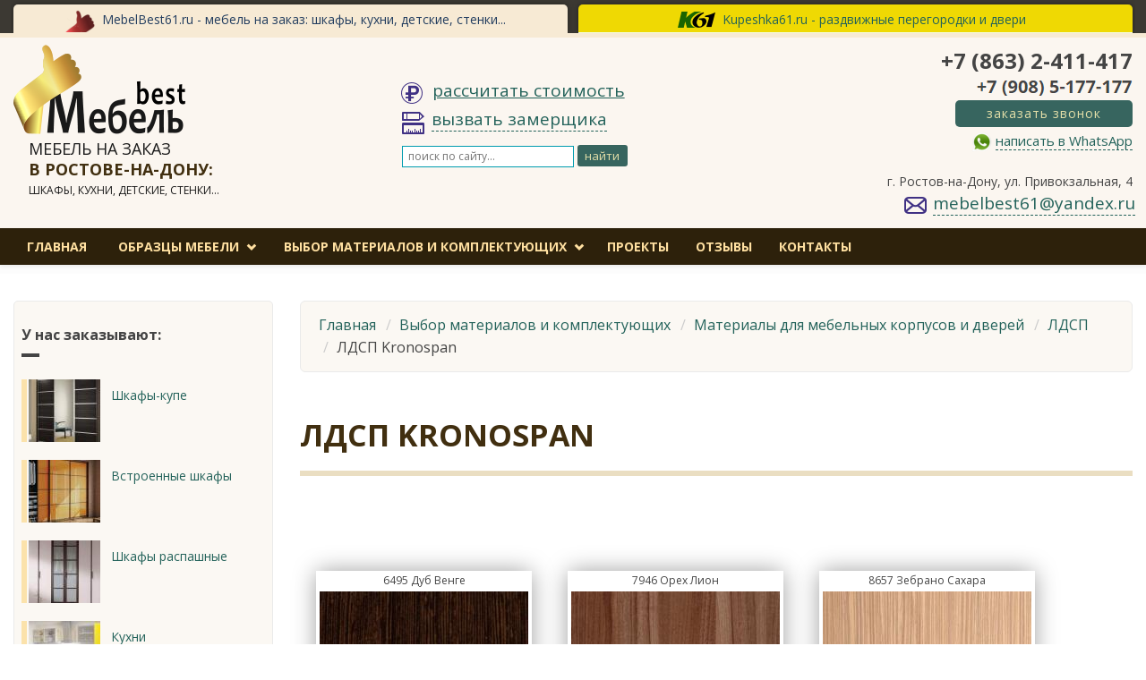

--- FILE ---
content_type: text/html; charset=utf-8
request_url: https://mebelbest61.ru/materialy/dlya-korpusov-i-dverey/ldsp/kronospan?page=0%2C1
body_size: 18192
content:
<!DOCTYPE html>
<html lang="ru" dir="ltr"
  xmlns:og="http://ogp.me/ns#"
  xmlns:article="http://ogp.me/ns/article#"
  xmlns:book="http://ogp.me/ns/book#"
  xmlns:profile="http://ogp.me/ns/profile#"
  xmlns:video="http://ogp.me/ns/video#"
  xmlns:product="http://ogp.me/ns/product#">
<!-- <head profile="http://www.w3.org/1999/xhtml/vocab"> -->
<head>

  <!--[if IE]><![endif]-->
<meta http-equiv="Content-Type" content="text/html; charset=utf-8" />
<meta name="viewport" content="width=device-width, initial-scale=1" />
<meta name="HandheldFriendly" content="true" />
<meta name="MobileOptimized" content="width" />
<script src="https://www.google.com/recaptcha/api.js?hl=ru" async="async" defer="defer"></script>
<link rel="shortcut icon" href="https://mebelbest61.ru/sites/default/files/favicon-2.png" type="image/png" />
<meta name="description" content="Образцы расцветок ЛДСП от производителя Kronospan для изготовления качественной мебели на заказ. Смотрите на сайте." />
<link rel="image_src" href="https://mebelbest61.ru/sites/default/files/9759%20%D0%9A%D0%B5%D0%B4%D1%80.jpg" />
<link rel="canonical" href="https://mebelbest61.ru/materialy/dlya-korpusov-i-dverey/ldsp/kronospan" />
<meta property="og:type" content="product.group" />
<meta property="og:site_name" content="МебельBest61 - мебель на заказ в Ростове-на-Дону" />
<meta property="og:title" content="ЛДСП Kronospan" />
<meta property="og:description" content="Образцы расцветок ЛДСП от производителя Kronospan для изготовления качественной мебели на заказ. Смотрите на сайте." />
<meta property="og:updated_time" content="2018-04-06T18:52:31+03:00" />
<meta property="og:image" content="https://mebelbest61.ru/sites/default/files/9759%20%D0%9A%D0%B5%D0%B4%D1%80.jpg" />
<meta name="twitter:card" content="summary" />
<meta property="og:locality" content="Ростов-на-Дону" />
<meta property="og:postal_code" content="344000" />
<meta property="og:region" content="Ростовская" />
<meta property="og:country_name" content="Россия" />
<meta property="og:email" content="mebelbest61@yandex.ru" />
<meta name="twitter:title" content="ЛДСП Kronospan" />
<meta property="og:phone_number" content="+7 (863) 2-411-417" />
<meta name="twitter:description" content="Образцы расцветок ЛДСП от производителя Kronospan для изготовления качественной мебели на заказ. Смотрите на сайте." />
<meta name="twitter:image" content="https://mebelbest61.ru/sites/default/files/9759%20%D0%9A%D0%B5%D0%B4%D1%80.jpg" />
<meta property="article:published_time" content="2015-04-23T16:06:12+03:00" />
<meta property="article:modified_time" content="2018-04-06T18:52:31+03:00" />
  <title>ЛДСП Kronospan, каталог расцветок - корпусная мебель на заказ в Ростове</title>
  <link type="text/css" rel="stylesheet" href="https://mebelbest61.ru/sites/default/files/advagg_css/css__OmNsIQgDddifvQvr6BPFPZHRJDQoWth5C_yoBaQhpOk__WbYXm5pcA2N8pJP0qsz81qp7lC1-ad5jpMWyYDLzRwQ__etfeKvNJhQ3YPQNaILbCGU00bcEiXt5xPXcMFbjqkAM.css" media="all" />
<style type="text/css" media="all">
/* <![CDATA[ */
.GardDJLnyYtZFpFWqdQGtmxcVqWQkpHOqUSQDDaXBvXcHCYUFPAUZTWUhTLsgrdw{width:0;height:0;overflow:hidden;}

/* ]]> */
</style>
<link type="text/css" rel="stylesheet" href="https://mebelbest61.ru/sites/default/files/advagg_css/css__JEmMZP5fHlJzo0Nlonia_QzspPstoYEmVhfIAHCPLEs__6hThr61Nq3KRj1_KdIxn8kNeuTSEKveuRO2_ge5qyUo__etfeKvNJhQ3YPQNaILbCGU00bcEiXt5xPXcMFbjqkAM.css" media="all" />
<style type="text/css" media="all">
/* <![CDATA[ */
.jVjLzkJWEGYhfXaJMBEMtBHBtrPzFTQNOYzmjdgLKdROaSyNtXAKychOtWkVPZIE{width:0;height:0;overflow:hidden;}

/* ]]> */
</style>
<link type="text/css" rel="stylesheet" href="https://mebelbest61.ru/sites/default/files/advagg_css/css__1OGOZIWXc0r5OzooZRIFwlag8OGczKIqS3TY73kjcGQ__xSsRKC-yf7qf9-jF8DJvukPMreHTH90SIo31ZoMUgtE__etfeKvNJhQ3YPQNaILbCGU00bcEiXt5xPXcMFbjqkAM.css" media="all" />
<link type="text/css" rel="stylesheet" href="//maxcdn.bootstrapcdn.com/bootstrap/3.2.0/css/bootstrap.min.css" media="all" />
<link type="text/css" rel="stylesheet" href="https://mebelbest61.ru/sites/default/files/advagg_css/css__drypomhaGI1uG16til6219-3J8kuaCbxY377G7DjXlE__MfFf9fNqjumRp-kbAqHss9PH7e-bUM5o4bwdziOh-sk__etfeKvNJhQ3YPQNaILbCGU00bcEiXt5xPXcMFbjqkAM.css" media="all" />

<!--[if (lt IE 9)]>
<link type="text/css" rel="stylesheet" href="https://mebelbest61.ru/sites/all/themes/mebelbest/css/ie8.css?pu9mof" media="all" />
<![endif]-->
  <meta name="yandex-verification" content="d6dd7b7a3d9f45e1" />
  <meta name="google-site-verification" content="wCN-FWRZCwlX9gO3Cu00HHPAr6bKvXxXea5dXY9HILI" />
    
  <!-- HTML5 element support for IE6-8 -->
  <!--[if lt IE 9]>
    <script src="//html5shiv.googlecode.com/svn/trunk/html5.js"></script>
  <![endif]-->
  <script type="text/javascript" src="https://mebelbest61.ru/sites/default/files/advagg_js/js__yu29anz8kKBVFwqQNY8dG6Mlali7H6ZQbPamuJBFQq0__jIu5RdIm2TPVcEN_nP4bj2_B0FSrk0zit9yyO8d_GC4__etfeKvNJhQ3YPQNaILbCGU00bcEiXt5xPXcMFbjqkAM.js"></script>
<script type="text/javascript">
<!--//--><![CDATA[//><!--
jQuery.extend(Drupal.settings,{"basePath":"\/","pathPrefix":"","ajaxPageState":{"theme":"mebelbest","theme_token":"0Ry9F45Cjc00OcoJF5YFaGkzp1r_UzCSERiBX-ghxds","css":{"\/\/maxcdn.bootstrapcdn.com\/bootstrap\/3.2.0\/css\/bootstrap.min.css":1,"modules\/system\/system.base.css":1,"modules\/system\/system.menus.css":1,"modules\/system\/system.messages.css":1,"modules\/system\/system.theme.css":1,"modules\/comment\/comment.css":1,"modules\/field\/theme\/field.css":1,"modules\/node\/node.css":1,"modules\/search\/search.css":1,"modules\/user\/user.css":1,"sites\/all\/modules\/views\/css\/views.css":1,"sites\/all\/modules\/media\/modules\/media_wysiwyg\/css\/media_wysiwyg.base.css":1,"sites\/all\/libraries\/colorbox\/example3\/colorbox.css":1,"sites\/all\/modules\/ctools\/css\/ctools.css":1,"sites\/all\/modules\/node_gallery\/node_gallery.css":1,"public:\/\/spec_dir\/homepage.css":1,"sites\/all\/modules\/webform\/css\/webform.css":1,"sites\/all\/libraries\/superfish\/css\/superfish.css":1,"sites\/all\/themes\/mebelbest\/css\/style.css":1,"sites\/all\/themes\/mebelbest\/color\/colors.css":1,"sites\/all\/themes\/mebelbest\/css\/local.css":1,"sites\/all\/themes\/mebelbest\/css\/custom.css":1,"sites\/all\/themes\/mebelbest\/css\/custom_boch.css":1,"sites\/all\/themes\/mebelbest\/css\/ie8.css":1,"0":1,"1":1},"js":{"misc\/jquery.cookie.js":1,"misc\/jquery.form.js":1,"public:\/\/languages\/ru_lV6mitK63jatwf_dPqTRt9YY9eMkZbxX4SNLpuM1Wxo.js":1,"sites\/all\/libraries\/colorbox\/jquery.colorbox-min.js":1,"sites\/all\/modules\/colorbox\/js\/colorbox.js":1,"sites\/all\/modules\/colorbox\/js\/colorbox_load.js":1,"misc\/textarea.js":1,"misc\/progress.js":1,"sites\/all\/modules\/captcha\/captcha.js":1,"sites\/all\/modules\/webform\/js\/webform.js":1,"sites\/all\/modules\/form_placeholder\/form_placeholder.js":1,"sites\/all\/libraries\/superfish\/jquery.hoverIntent.minified.js":1,"sites\/all\/libraries\/superfish\/sftouchscreen.js":1,"sites\/all\/libraries\/superfish\/superfish.js":1,"sites\/all\/libraries\/superfish\/supersubs.js":1,"sites\/all\/modules\/superfish\/superfish.js":1,"sites\/all\/themes\/mebelbest\/js\/jquery.cookie.js":1,"sites\/all\/themes\/mebelbest\/js\/jquery.sticky.js":1,"sites\/all\/themes\/mebelbest\/js\/custom.js":1,"misc\/jquery.js":1,"misc\/jquery.once.js":1,"misc\/drupal.js":1,"misc\/ajax.js":1}},"colorbox":{"opacity":"0.85","current":"{current} \u0438\u0437 {total}","previous":"\u00ab \u041f\u0440\u0435\u0434\u044b\u0434\u0443\u0449\u0438\u0439","next":"\u0421\u043b\u0435\u0434\u0443\u044e\u0449\u0438\u0439 \u00bb","close":"\u0417\u0430\u043a\u0440\u044b\u0442\u044c","maxWidth":"98%","maxHeight":"98%","fixed":true,"mobiledetect":false,"mobiledevicewidth":"480px"},"ajax":{"edit-webform-ajax-submit-3":{"callback":"webform_ajax_callback","wrapper":"webform-ajax-wrapper-3","progress":{"message":"","type":"throbber"},"event":"click","url":"\/system\/ajax","submit":{"_triggering_element_name":"op","_triggering_element_value":"\u041e\u0442\u043f\u0440\u0430\u0432\u0438\u0442\u044c"}},"edit-webform-ajax-submit-661":{"callback":"webform_ajax_callback","wrapper":"webform-ajax-wrapper-661","progress":{"message":"","type":"throbber"},"event":"click","url":"\/system\/ajax","submit":{"_triggering_element_name":"op","_triggering_element_value":"\u041e\u0442\u043f\u0440\u0430\u0432\u0438\u0442\u044c"}},"edit-webform-ajax-submit-11499":{"callback":"webform_ajax_callback","wrapper":"webform-ajax-wrapper-11499","progress":{"message":"","type":"throbber"},"event":"click","url":"\/system\/ajax","submit":{"_triggering_element_name":"op","_triggering_element_value":"\u0417\u0430\u043a\u0430\u0437\u0430\u0442\u044c \u0437\u0432\u043e\u043d\u043e\u043a"}}},"urlIsAjaxTrusted":{"\/system\/ajax":true,"\/materialy\/dlya-korpusov-i-dverey\/ldsp\/kronospan?page=0%2C1":true},"form_placeholder":{"fallback_support":false,"include":"","exclude":"","required_indicator":"append"},"superfish":{"1":{"id":"1","sf":{"pathLevels":"5","animation":{"opacity":"show","height":"show"},"speed":"\u0027fast\u0027","autoArrows":false,"dropShadows":true,"disableHI":false},"plugins":{"touchscreen":{"mode":"always_active"},"supposition":false,"bgiframe":false,"supersubs":{"minWidth":"17","maxWidth":"27","extraWidth":1}}}}});
//--><!]]>
</script>
  
  

</head>
<body class="html not-front not-logged-in one-sidebar sidebar-second page-node page-node- page-node-75 node-type-node-gallery-gallery" >
    <div id="toTop"><span class="glyphicon glyphicon-chevron-up"></span></div>

<!-- #pre-header-wide -->
<div id="pre-header-wide" class="clearfix">
    <div class="container-fluid">

        <!-- #pre-header-wide-inside -->
        <div id="pre-header-wide-inside" class="clearfix">
            <div class="row">
                <div class="col-xs-12">
                    <div class="pre-header-area">
                      <div class="region region-pre-header-wide">
    <div id="block-block-10" class="block block-block clearfix">

    
  <div class="content">
    <ul class="top-tabs">
  <li class="top-tabs__item top-tabs__item_active top-tabs__item_mebelbest">
    <span class="top-tabs__item-content top-tabs__item-content_mebelbest">
      MebelBest61.ru - мебель на заказ: шкафы, кухни, детские, стенки...</span>
  </li>
  <li class="top-tabs__item top-tabs__item_kupeshka">
    <a href="http://kupeshka61.ru" target="_blank"><span class="top-tabs__item-content top-tabs__item-content_kupeshka">
      Kupeshka61.ru - раздвижные перегородки и двери
    </span></a>
  </li>
</ul>  </div>
</div>
  </div>
                    </div>
                </div>
            </div>
        </div>
        <!-- EOF: #pre-header-wide-inside -->

    </div>
    <!--<div class="toggle-control"><a href="javascript:showPreHeader()"><span class="glyphicon glyphicon-plus"></span></a></div>-->
</div>
<!-- EOF: #pre-header-wide -->    



<!-- #header-top -->
<div id="header-top" class="clearfix" itemscope="" itemtype="http://schema.org/Organization">
    <meta itemprop="name" content="МебельBest61">
    <meta itemprop="url" content="https://mebelbest61.ru">
    
    <div class="container-fluid">

        <!-- #header-top-inside -->
        <div id="header-top-inside" class="clearfix">
            <div class="row">
            
                        <div class="col-md-8">
                <!-- #header-top-left -->
                <div id="header-top-left" class="clearfix">
                      <div class="region region-header-top-left">
    <div id="block-block-11" class="block block-block clearfix">

    
  <div class="content">
    <div class="row">
<div class="col-sm-6 header-logo-n-slogan">
<div id="logo">
                  <a href="/" title="Главная" rel="home"> <img itemprop="logo" src="https://mebelbest61.ru/sites/default/files/logo-gold.png" alt="Главная"> </a>
                  </div>
<div id="site-slogan" itemprop="description">
                  Мебель на заказ <span class="city">в Ростове-на-Дону:</span> <span class="types">шкафы, кухни, детские, стенки...</span>                  </div>
</div>
<div class="col-sm-6 header-center-links">
<div class="header-contacts__item"><a href="/calc" class="header-contacts__link-calc" title="Расчет стоимости"><span class="icon-calc">&nbsp;</span><span>рассчитать стоимость</span></a></div>
<div id="callsize" class="header-contacts__item">
<p id="sizeico">&nbsp;</p>
<p>	<a href="" id="openzamer">вызвать замерщика</a>
</p></div>
<form id="header-site-search" action="/search" method="get">
                      <input type="text" placeholder="поиск по сайту..." class="search-string" name="search_api_views_fulltext" /> 
                      <input class="submit-button" type="submit" name="sbm" value="Найти" />
                  </form>
</div>
</div>
  </div>
</div>
  </div>
                </div>
                <!-- EOF:#header-top-left -->
            </div>
                        
                        <div class="col-md-4">
                <!-- #header-top-right -->
                <div id="header-top-right" class="clearfix">
                      <div class="region region-header-top-right">
    <div id="block-block-12" class="block block-block clearfix">

    
  <div class="content">
    <div class="header-phone">
  <a class="phone" href="tel:+78632411417"><span  itemprop="telephone">+7 (863) 2-411-417</span></a>
  <div class="header-phone-extra">
    <img src="/sites/default/files/pictures/template/best-number.png" alt="">
  </div>
<div>
<a class="header-callback-link js-opencallback" href="#">заказать звонок</a>
</div>
  <div><div class="header-whatsapp"><a href="https://api.whatsapp.com/send?phone=79085177177" class="whatsapp-link" target="_blank" rel="nofollow">написать в WhatsApp</a></div></div>
  <!-- <div class="header-shedule">Режим работы в&nbsp;Новогодние&nbsp;праздники:<br>
<strong>ежедневно без выходных с&nbsp;9:00&nbsp;до&nbsp;20:00</strong></div> -->
</div>
<div class="header-address" itemprop="address" itemscope="" itemtype="http://schema.org/PostalAddress">
<span itemprop="addressLocality">г. Ростов-на-Дону</span>, <span itemprop="streetAddress">ул. Привокзальная, 4</span>
</div>
<div id="mailtosite" class="header-email">
<a href="#"><span itemprop="email">mebelbest61@yandex.ru</span></a>
</div>
  </div>
</div>
  </div>
                </div>
                <!-- EOF:#header-top-right -->
            </div>
                        
            </div>
        </div>
        <!-- EOF: #header-top-inside -->

    </div>
</div>
<!-- EOF: #header-top -->    
<div id="zamer">
          <div class="region region-zamer">
    <div id="block-webform-client-block-3" class="block block-webform clearfix">

    <div class="block-title">    Заявка на вызов замерщика  </div>  
  
  <div class="content">
    <div id="webform-ajax-wrapper-3"><form class="webform-client-form webform-client-form-3" action="/materialy/dlya-korpusov-i-dverey/ldsp/kronospan?page=0%2C1" method="post" id="webform-client-form-3" accept-charset="UTF-8"><div><div  class="form-item webform-component webform-component-textfield webform-component--callsize-name">
  <label for="edit-submitted-callsize-name">Ваше имя </label>
 <input placeholder="Ваше имя" type="text" id="edit-submitted-callsize-name" name="submitted[callsize_name]" value="" size="60" maxlength="128" class="form-text" />
</div>
<div  class="form-item webform-component webform-component-textfield webform-component--callsize-phone">
  <label for="edit-submitted-callsize-phone">Номер телефона <span class="form-required" title="Это поле обязательно для заполнения.">*</span></label>
 <input required="required" placeholder="Номер телефона" type="text" id="edit-submitted-callsize-phone" name="submitted[callsize_phone]" value="" size="60" maxlength="128" class="form-text required" />
</div>
<div  class="form-item webform-component webform-component-textarea webform-component--callsize-comment">
  <label for="edit-submitted-callsize-comment">Комментарий </label>
 <div class="form-textarea-wrapper resizable"><textarea placeholder="Здесь Вы можете оставить свой адрес и краткий комментарий" id="edit-submitted-callsize-comment" name="submitted[callsize_comment]" cols="60" rows="5" class="form-textarea"></textarea></div>
</div>
<div  class="form-item webform-component webform-component-checkboxes webform-component--soglasie webform-container-inline">
  <label for="edit-submitted-soglasie-1">Согласен на обработку персональных данных <span class="form-required" title="Это поле обязательно для заполнения.">*</span></label>
 <div id="edit-submitted-soglasie" class="form-checkboxes"><div class="form-item form-type-checkbox form-item-submitted-soglasie-1">
 <input required="required" type="checkbox" id="edit-submitted-soglasie-1" name="submitted[soglasie][1]" value="1" checked="checked" class="form-checkbox" />  <label class="option" for="edit-submitted-soglasie-1">Да </label>

</div>
</div>
 <div class="description">Согласен(-на) на обработку персональных данных в соответствии с <a href="/politika" target="_blank">политикой конфиденциальности</a></div>
</div>
<input type="hidden" name="details[sid]" />
<input type="hidden" name="details[page_num]" value="1" />
<input type="hidden" name="details[page_count]" value="1" />
<input type="hidden" name="details[finished]" value="0" />
<input type="hidden" name="form_build_id" value="form-4v7KFNYf5XuLxGOGn-v68-iTYPPqSOWoCnr9WkW8_4M" />
<input type="hidden" name="form_id" value="webform_client_form_3" />
<div class="edit-homepage-wrapper"><div class="form-item form-type-textfield form-item-homepage">
  <label for="edit-homepage">homepage </label>
 <input type="text" id="edit-homepage" name="homepage" value="" size="20" maxlength="128" class="form-text" />
<div class="description">To prevent automated spam submissions leave this field empty.</div>
</div>
</div><input type="hidden" name="webform_ajax_wrapper_id" value="webform-ajax-wrapper-3" />
<div class="captcha"><input type="hidden" name="captcha_sid" value="10532329" />
<input type="hidden" name="captcha_token" value="1eb5c62c7671f70fbb94b15456aa8f21" />
<input type="hidden" name="captcha_response" value="Google no captcha" />
<div class="g-recaptcha" data-sitekey="6Lf9FCEUAAAAAAl4rTafE3Hi72sXRc4u1o3CyjPL" data-theme="light" data-type="image"></div></div><div class="form-actions"><input class="webform-submit button-primary form-submit" type="submit" id="edit-webform-ajax-submit-3" name="op" value="Отправить" /></div></div></form></div>  </div>
</div>
<div id="block-webform-client-block-661" class="block block-webform clearfix">

    <div class="block-title">    Написать нам письмо  </div>  
  
  <div class="content">
    <div id="webform-ajax-wrapper-661"><form class="webform-client-form webform-client-form-661" action="/materialy/dlya-korpusov-i-dverey/ldsp/kronospan?page=0%2C1" method="post" id="webform-client-form-661" accept-charset="UTF-8"><div><div  class="form-item webform-component webform-component-textfield webform-component--mail-uname">
  <label for="edit-submitted-mail-uname">Ваше имя <span class="form-required" title="Это поле обязательно для заполнения.">*</span></label>
 <input required="required" placeholder="Ваше имя" type="text" id="edit-submitted-mail-uname" name="submitted[mail_uname]" value="" size="60" maxlength="128" class="form-text required" />
</div>
<div  class="form-item webform-component webform-component-textfield webform-component--mail-umail">
  <label for="edit-submitted-mail-umail">Ваш email </label>
 <input placeholder="Ваш email" type="text" id="edit-submitted-mail-umail" name="submitted[mail_umail]" value="" size="60" maxlength="128" class="form-text" />
</div>
<div  class="form-item webform-component webform-component-textarea webform-component--mail-umsg">
  <label for="edit-submitted-mail-umsg">Сообщение <span class="form-required" title="Это поле обязательно для заполнения.">*</span></label>
 <div class="form-textarea-wrapper resizable"><textarea required="required" placeholder="Сообщение" id="edit-submitted-mail-umsg" name="submitted[mail_umsg]" cols="60" rows="5" class="form-textarea required"></textarea></div>
</div>
<div  class="form-item webform-component webform-component-checkboxes webform-component--soglasie webform-container-inline">
  <label for="edit-submitted-soglasie--2-1">Согласен на обработку персональных данных <span class="form-required" title="Это поле обязательно для заполнения.">*</span></label>
 <div id="edit-submitted-soglasie--2" class="form-checkboxes"><div class="form-item form-type-checkbox form-item-submitted-soglasie-1">
 <input required="required" type="checkbox" id="edit-submitted-soglasie--2-1" name="submitted[soglasie][1]" value="1" checked="checked" class="form-checkbox" />  <label class="option" for="edit-submitted-soglasie--2-1">Да </label>

</div>
</div>
 <div class="description">Согласен(-на) на обработку персональных данных в соответствии с <a href="/politika" target="_blank">политикой конфиденциальности</a></div>
</div>
<input type="hidden" name="details[sid]" />
<input type="hidden" name="details[page_num]" value="1" />
<input type="hidden" name="details[page_count]" value="1" />
<input type="hidden" name="details[finished]" value="0" />
<input type="hidden" name="form_build_id" value="form-eYVdkDbvSodhcE8_hMorsBz9_gg3o_lUseN3DPAaoJA" />
<input type="hidden" name="form_id" value="webform_client_form_661" />
<div class="edit-homepage-wrapper"><div class="form-item form-type-textfield form-item-homepage">
  <label for="edit-homepage--2">homepage </label>
 <input type="text" id="edit-homepage--2" name="homepage" value="" size="20" maxlength="128" class="form-text" />
<div class="description">To prevent automated spam submissions leave this field empty.</div>
</div>
</div><input type="hidden" name="webform_ajax_wrapper_id" value="webform-ajax-wrapper-661" />
<div class="GardDJLnyYtZFpFWqdQGtmxcVqWQkpHOqUSQDDaXBvXcHCYUFPAUZTWUhTLsgrdw"><div class="captcha"><input type="hidden" name="captcha_sid" value="10532330" />
<input type="hidden" name="captcha_token" value="bee3668dd5695cfd396392b6f51843c7" />
<div class="form-item form-type-textfield form-item-captcha-response">
  <label for="edit-captcha-response--2">comment </label>
 <input tabindex="-1" type="text" id="edit-captcha-response--2" name="captcha_response" value="" size="60" maxlength="128" class="form-text" />
</div>
</div></div><div class="form-actions"><input class="webform-submit button-primary form-submit" type="submit" id="edit-webform-ajax-submit-661" name="op" value="Отправить" /></div></div></form></div>  </div>
</div>
<div id="block-webform-client-block-11499" class="block block-webform clearfix">

    <div class="block-title">    Заказать обратный звонок  </div>  
  
  <div class="content">
    <div id="webform-ajax-wrapper-11499"><form class="webform-client-form webform-client-form-11499" action="/materialy/dlya-korpusov-i-dverey/ldsp/kronospan?page=0%2C1" method="post" id="webform-client-form-11499" accept-charset="UTF-8"><div><div  class="form-item webform-component webform-component-textfield webform-component--name">
  <label class="element-invisible" for="edit-submitted-name">Имя </label>
 <input placeholder="Имя" type="text" id="edit-submitted-name" name="submitted[name]" value="" size="60" maxlength="128" class="form-text" />
</div>
<div  class="form-item webform-component webform-component-textfield webform-component--phone">
  <label class="element-invisible" for="edit-submitted-phone">Телефон <span class="form-required" title="Это поле обязательно для заполнения.">*</span></label>
 <input required="required" placeholder="Телефон" type="text" id="edit-submitted-phone" name="submitted[phone]" value="" size="60" maxlength="128" class="form-text required" />
</div>
<div  class="form-item webform-component webform-component-textfield webform-component--time">
  <label class="element-invisible" for="edit-submitted-time">Удобное время для звонка </label>
 <input placeholder="Удобное время для звонка" type="text" id="edit-submitted-time" name="submitted[time]" value="" size="60" maxlength="128" class="form-text" />
</div>
<div  class="form-item webform-component webform-component-checkboxes webform-component--soglasie webform-container-inline">
  <label for="edit-submitted-soglasie--3-1">Согласен на обработку персональных данных <span class="form-required" title="Это поле обязательно для заполнения.">*</span></label>
 <div id="edit-submitted-soglasie--3" class="form-checkboxes"><div class="form-item form-type-checkbox form-item-submitted-soglasie-1">
 <input required="required" type="checkbox" id="edit-submitted-soglasie--3-1" name="submitted[soglasie][1]" value="1" checked="checked" class="form-checkbox" />  <label class="option" for="edit-submitted-soglasie--3-1">Да </label>

</div>
</div>
 <div class="description">Согласен(-на) на обработку персональных данных в соответствии с <a href="/politika" target="_blank">политикой конфиденциальности</a></div>
</div>
<input type="hidden" name="details[sid]" />
<input type="hidden" name="details[page_num]" value="1" />
<input type="hidden" name="details[page_count]" value="1" />
<input type="hidden" name="details[finished]" value="0" />
<input type="hidden" name="form_build_id" value="form-AvXx1K8jxgbAHcM-Hu78LlhHcIcERcJTvZz9NhCpYVA" />
<input type="hidden" name="form_id" value="webform_client_form_11499" />
<input type="hidden" name="webform_ajax_wrapper_id" value="webform-ajax-wrapper-11499" />
<div class="jVjLzkJWEGYhfXaJMBEMtBHBtrPzFTQNOYzmjdgLKdROaSyNtXAKychOtWkVPZIE"><div class="captcha"><input type="hidden" name="captcha_sid" value="10532331" />
<input type="hidden" name="captcha_token" value="1b656e2b4cbddf79ef479e5aabd4161b" />
<div class="form-item form-type-textfield form-item-captcha-response">
  <label for="edit-captcha-response--3">comment </label>
 <input tabindex="-1" type="text" id="edit-captcha-response--3" name="captcha_response" value="" size="60" maxlength="128" class="form-text" />
</div>
</div></div><div class="form-actions"><input class="webform-submit button-primary form-submit" type="submit" id="edit-webform-ajax-submit-11499" name="op" value="Заказать звонок" /></div></div></form></div>  </div>
</div>
  </div>
    </div>
<!-- #main-navigation --> 
<div id="main-navigation" class="clearfix">
    <div class="container-fluid">

        <!-- #main-navigation-inside -->
        <div id="main-navigation-inside" class="clearfix">
            <div class="row">
                <div class="col-md-12">
                    <nav role="navigation">
                                                  <div class="region region-navigation">
    <div id="block-superfish-1" class="block block-superfish clearfix">

    
  <div class="content">
    <ul id="superfish-1" class="menu sf-menu sf-main-menu sf-horizontal sf-style-none sf-total-items-6 sf-parent-items-2 sf-single-items-4"><li id="menu-218-1" class="first odd sf-item-1 sf-depth-1 sf-no-children"><a href="/" title="" class="sf-depth-1">Главная</a></li><li id="menu-1519-1" class="middle even sf-item-2 sf-depth-1 sf-total-children-7 sf-parent-children-1 sf-single-children-6 menuparent"><a href="/obrazcy-mebeli" class="sf-depth-1 menuparent">Образцы мебели</a><ul><li id="menu-1520-1" class="first odd sf-item-1 sf-depth-2 sf-no-children"><a href="/obrazcy-mebeli/shkafy-kupe" class="sf-depth-2">Шкафы-купе</a></li><li id="menu-1521-1" class="middle even sf-item-2 sf-depth-2 sf-no-children"><a href="/obrazcy-mebeli/vstroennye-shkafy" class="sf-depth-2">Встроенные шкафы</a></li><li id="menu-1522-1" class="middle odd sf-item-3 sf-depth-2 sf-no-children"><a href="/obrazcy-mebeli/shkafy-raspashnye" class="sf-depth-2">Шкафы распашные</a></li><li id="menu-1523-1" class="middle even sf-item-4 sf-depth-2 sf-total-children-1 sf-parent-children-0 sf-single-children-1 menuparent"><a href="/obrazcy-mebeli/kuhni" class="sf-depth-2 menuparent">Кухни</a><ul><li id="menu-2311-1" class="firstandlast odd sf-item-1 sf-depth-3 sf-no-children"><a href="/obrazcy-mebeli/kuhni/iz-massiva" class="sf-depth-3">Кухни из массива дерева</a></li></ul></li><li id="menu-1524-1" class="middle odd sf-item-5 sf-depth-2 sf-no-children"><a href="/obrazcy-mebeli/detskie" class="sf-depth-2">Детские</a></li><li id="menu-440-1" class="middle even sf-item-6 sf-depth-2 sf-no-children"><a href="/obrazcy-mebeli/peregorodki" class="sf-depth-2">Перегородки</a></li><li id="menu-441-1" class="last odd sf-item-7 sf-depth-2 sf-no-children"><a href="/obrazcy-mebeli/dveri-kupe" class="sf-depth-2">Двери-купе</a></li></ul></li><li id="menu-442-1" class="active-trail middle odd sf-item-3 sf-depth-1 sf-total-children-4 sf-parent-children-4 sf-single-children-0 menuparent"><a href="/materialy" class="sf-depth-1 menuparent">Выбор материалов и комплектующих</a><ul><li id="menu-556-1" class="first odd sf-item-1 sf-depth-2 sf-total-children-4 sf-parent-children-0 sf-single-children-4 menuparent"><a href="/materialy/profili-dverey-kupe" class="sf-depth-2 menuparent">Профили шкафов и дверей-купе</a><ul><li id="menu-565-1" class="first odd sf-item-1 sf-depth-3 sf-no-children"><a href="/materialy/profili-dverey-kupe/modus" class="sf-depth-3">Modus</a></li><li id="menu-563-1" class="middle even sf-item-2 sf-depth-3 sf-no-children"><a href="/materialy/profili-dverey-kupe/raumplus" class="sf-depth-3">Raumplus</a></li><li id="menu-564-1" class="middle odd sf-item-3 sf-depth-3 sf-no-children"><a href="/materialy/profili-dverey-kupe/italum" class="sf-depth-3">Italum</a></li><li id="menu-562-1" class="last even sf-item-4 sf-depth-3 sf-no-children"><a href="/materialy/profili-dverey-kupe/aristo" class="sf-depth-3">Aristo</a></li></ul></li><li id="menu-1532-1" class="active-trail middle even sf-item-2 sf-depth-2 sf-total-children-7 sf-parent-children-1 sf-single-children-6 menuparent"><a href="/materialy/dlya-korpusov-i-dverey" class="sf-depth-2 menuparent">Материалы для мебельных корпусов и дверей</a><ul><li id="menu-569-1" class="active-trail first odd sf-item-1 sf-depth-3 sf-total-children-4 sf-parent-children-0 sf-single-children-4 menuparent"><a href="/materialy/dlya-korpusov-i-dverey/ldsp" class="sf-depth-3 menuparent">ЛДСП</a><ul><li id="menu-558-1" class="first odd sf-item-1 sf-depth-4 sf-no-children"><a href="/materialy/dlya-korpusov-i-dverey/ldsp/egger" class="sf-depth-4">Egger</a></li><li id="menu-560-1" class="middle even sf-item-2 sf-depth-4 sf-no-children"><a href="/materialy/dlya-korpusov-i-dverey/ldsp/russkiy-laminat" class="sf-depth-4">Русский ламинат</a></li><li id="menu-559-1" class="active-trail middle odd sf-item-3 sf-depth-4 sf-no-children"><a href="/materialy/dlya-korpusov-i-dverey/ldsp/kronospan" class="sf-depth-4 active">Kronospan</a></li><li id="menu-561-1" class="last even sf-item-4 sf-depth-4 sf-no-children"><a href="/materialy/dlya-korpusov-i-dverey/ldsp/kronostar" class="sf-depth-4">Kronostar</a></li></ul></li><li id="menu-609-1" class="middle even sf-item-2 sf-depth-3 sf-no-children"><a href="/materialy/dlya-korpusov-i-dverey/zerkalo-i-steklo" class="sf-depth-3">Зеркало и стекло</a></li><li id="menu-612-1" class="middle odd sf-item-3 sf-depth-3 sf-no-children"><a href="/materialy/dlya-korpusov-i-dverey/peskostruynye-risunki" class="sf-depth-3">Пескоструйные рисунки</a></li><li id="menu-728-1" class="middle even sf-item-4 sf-depth-3 sf-no-children"><a href="/materialy/dlya-korpusov-i-dverey/fotopechat" class="sf-depth-3">Фотопечать</a></li><li id="menu-611-1" class="middle odd sf-item-5 sf-depth-3 sf-no-children"><a href="/materialy/dlya-korpusov-i-dverey/zalivnoy-vitrazh" class="sf-depth-3">Заливной витраж</a></li><li id="menu-610-1" class="middle even sf-item-6 sf-depth-3 sf-no-children"><a href="/materialy/dlya-korpusov-i-dverey/kozha" class="sf-depth-3">Кожа</a></li><li id="menu-608-1" class="last odd sf-item-7 sf-depth-3 sf-no-children"><a href="/materialy/dlya-korpusov-i-dverey/bambuk-i-rotang" class="sf-depth-3">Бамбук и ротанг</a></li></ul></li><li id="menu-1533-1" class="middle odd sf-item-3 sf-depth-2 sf-total-children-7 sf-parent-children-1 sf-single-children-6 menuparent"><a href="/materialy/dlya-kuhon" class="sf-depth-2 menuparent">Материалы и комплектующие для кухонь</a><ul><li id="menu-1566-1" class="first odd sf-item-1 sf-depth-3 sf-no-children"><a href="/materialy/dlya-kuhon/plastik-arpa" class="sf-depth-3">Пластик ARPA для кухонных фасадов</a></li><li id="menu-1657-1" class="middle even sf-item-2 sf-depth-3 sf-no-children"><a href="/materialy/dlya-kuhon/stoleshnicy-ldsp-kedr" class="sf-depth-3">Столешницы из ЛДСП &quot;Кедр&quot;</a></li><li id="menu-1576-1" class="middle odd sf-item-3 sf-depth-3 sf-total-children-3 sf-parent-children-0 sf-single-children-3 menuparent"><a href="/materialy/dlya-kuhon/stoleshnicy-iskusstven-kamen" class="sf-depth-3 menuparent">Столешницы из искусственного камня</a><ul><li id="menu-1577-1" class="first odd sf-item-1 sf-depth-4 sf-no-children"><a href="/materialy/dlya-kuhon/stoleshnicy-iskusstven-kamen/lg-hi-macsr" class="sf-depth-4">LG HI-MACS®</a></li><li id="menu-1578-1" class="middle even sf-item-2 sf-depth-4 sf-no-children"><a href="/materialy/dlya-kuhon/stoleshnicy-iskusstven-kamen/samsung-staron" class="sf-depth-4">Samsung - Staron</a></li><li id="menu-1597-1" class="last odd sf-item-3 sf-depth-4 sf-no-children"><a href="/materialy/dlya-kuhon/stoleshnicy-iskusstven-kamen/samsung-staron-tempest" class="sf-depth-4">Samsung - Staron Tempest</a></li></ul></li><li id="menu-1601-1" class="middle even sf-item-4 sf-depth-3 sf-no-children"><a href="/materialy/dlya-kuhon/fasady-mdf-plenka-pvh-classic" class="sf-depth-3">Фасады МДФ в пленке ПВХ «CLASSIC»</a></li><li id="menu-1602-1" class="middle odd sf-item-5 sf-depth-3 sf-no-children"><a href="/materialy/dlya-kuhon/fasady-mdf-plenka-pvh-premium" class="sf-depth-3">Фасады МДФ в пленке ПВХ «PREMIUM»</a></li><li id="menu-1653-1" class="middle even sf-item-6 sf-depth-3 sf-no-children"><a href="/materialy/dlya-kuhon/fasady-mdf-plastik-magic" class="sf-depth-3">Фасады МДФ-пластик коллекция &quot;MAGIC&quot;</a></li><li id="menu-1567-1" class="last odd sf-item-7 sf-depth-3 sf-no-children"><a href="/materialy/dlya-kuhon/fasady-iz-massiva" class="sf-depth-3">Фасады из массива</a></li></ul></li><li id="menu-1534-1" class="last even sf-item-4 sf-depth-2 sf-total-children-2 sf-parent-children-0 sf-single-children-2 menuparent"><a href="/materialy/furnitura" class="sf-depth-2 menuparent">Фурнитура</a><ul><li id="menu-1690-1" class="first odd sf-item-1 sf-depth-3 sf-no-children"><a href="/materialy/furnitura/blum" class="sf-depth-3">Blum</a></li><li id="menu-1691-1" class="last even sf-item-2 sf-depth-3 sf-no-children"><a href="/materialy/furnitura/hettich" class="sf-depth-3">Hettich</a></li></ul></li></ul></li><li id="menu-1360-1" class="middle even sf-item-4 sf-depth-1 sf-no-children"><a href="/proekty" class="sf-depth-1">Проекты</a></li><li id="menu-571-1" class="middle odd sf-item-5 sf-depth-1 sf-no-children"><a href="/otzyv" title="" class="sf-depth-1">Отзывы</a></li><li id="menu-444-1" class="last even sf-item-6 sf-depth-1 sf-no-children"><a href="/contacts" class="sf-depth-1">Контакты</a></li></ul>  </div>
</div>
  </div>
                                            </nav>
                </div>
            </div>
        </div>
        <!-- EOF: #main-navigation-inside -->

    </div>
</div>
<!--    <br>
<div id="main-navigation-2" class="clearfix">
    <br>
    <br>
    <br>
</div>-->
<!-- EOF: #main-navigation -->


<!-- #page -->
<div id="page" class="clearfix">
    
    
    <!-- #main-content -->
    <div id="main-content">
        <div class="container-fluid">
        
            <!-- #messages-console -->
                        <!-- EOF: #messages-console -->
            
            <div class="row">

                

                <section class="col-md-9 col-md-push-3">

                    <!-- #main -->
                    <div id="main" class="clearfix">
                    
                         
                        <!-- #breadcrumb -->
                        <div id="breadcrumb" class="clearfix">
                            <!-- #breadcrumb-inside -->
                            <div id="breadcrumb-inside" class="clearfix">
                            <ol class="breadcrumb" itemscope itemtype="http://schema.org/BreadcrumbList"> <li itemprop="itemListElement" itemscope itemtype="http://schema.org/ListItem"><a href="/" itemscope="" itemtype="http://schema.org/Thing" itemprop="item"><span itemprop="name">Главная</span></a></li>  <li itemprop="itemListElement" itemscope itemtype="http://schema.org/ListItem"><a href="/materialy" itemscope="" itemtype="http://schema.org/Thing" itemprop="item"><span itemprop="name">Выбор материалов и комплектующих</span></a></li>  <li itemprop="itemListElement" itemscope itemtype="http://schema.org/ListItem"><a href="/materialy/dlya-korpusov-i-dverey" itemscope="" itemtype="http://schema.org/Thing" itemprop="item"><span itemprop="name">Материалы для мебельных корпусов и дверей</span></a></li>  <li itemprop="itemListElement" itemscope itemtype="http://schema.org/ListItem"><a href="/materialy/dlya-korpusov-i-dverey/ldsp" itemscope="" itemtype="http://schema.org/Thing" itemprop="item"><span itemprop="name">ЛДСП</span></a></li>  <li>ЛДСП Kronospan</li> </ol>                            </div>
                            <!-- EOF: #breadcrumb-inside -->
                        </div>
                        <!-- EOF: #breadcrumb -->
                        
                        
                        <!-- EOF:#content-wrapper -->
                        <div id="content-wrapper">

                                                                                    <h1 class="page-title">ЛДСП Kronospan</h1>
                                                        
                                                  
                            <!-- #tabs -->
                                                            <div class="tabs">
                                                                </div>
                                                        <!-- EOF: #tabs -->

                            <!-- #action links -->
                                                        <!-- EOF: #action links -->

                              <div class="region region-content">
    <div id="block-system-main" class="block block-system clearfix">

    
  <div class="content">
    <article id="node-75" class="node node-node-gallery-gallery node-promoted clearfix">

  
  <div class="content">
    <div class="view view-node-gallery-gallery-item-views view-id-node_gallery_gallery_item_views view-display-id-embed_1 view-dom-id-a2fc2872b70fc371ad02efcd0dac344f">
        
  
  
      <div class="view-content">
        <div class="views-row views-row-1 views-row-odd views-row-first">
    <article id="node-109" class="node node-node-gallery-item node-promoted clearfix">

    <header>
                      <div class="header-inner">
          <div>
         <!--          <a href="">-->
            6495 Дуб Венге            <!--          </a>-->
          </div>
        </div>
          
      </header>
  
  <div class="content">
    <div class="field field-name-node-gallery-media field-type-file field-label-hidden"><div class="field-items"><div class="field-item even"><div id="file-98" class="file file-image file-image-jpeg">

      
  
  <div class="content">
    <a href="https://mebelbest61.ru/sites/default/files/styles/open_img/public/node_gallery/6495%20%D0%94%D1%83%D0%B1%20%D0%92%D0%B5%D0%BD%D0%B3%D0%B5.jpg?itok=iciGDxx2" title="6495 Дуб Венге" class="colorbox" data-colorbox-gallery="gallery-all" data-cbox-img-attrs="{&quot;title&quot;: &quot;&quot;, &quot;alt&quot;: &quot;6495 Дуб Венге&quot;}"><img src="https://mebelbest61.ru/sites/default/files/styles/node_gallery_thumbnail/public/node_gallery/6495%20%D0%94%D1%83%D0%B1%20%D0%92%D0%B5%D0%BD%D0%B3%D0%B5.jpg?itok=lC0n4yw1" width="233" height="190" alt="6495 Дуб Венге" title="" /></a>  </div>

  
</div>
</div></div></div>  </div>
    
     

  
</article>  </div>
  <div class="views-row views-row-2 views-row-even">
    <article id="node-110" class="node node-node-gallery-item node-promoted clearfix">

    <header>
                      <div class="header-inner">
          <div>
         <!--          <a href="">-->
            7946 Орех Лион            <!--          </a>-->
          </div>
        </div>
          
      </header>
  
  <div class="content">
    <div class="field field-name-node-gallery-media field-type-file field-label-hidden"><div class="field-items"><div class="field-item even"><div id="file-99" class="file file-image file-image-jpeg">

      
  
  <div class="content">
    <a href="https://mebelbest61.ru/sites/default/files/styles/open_img/public/node_gallery/7946%20%D0%9E%D1%80%D0%B5%D1%85%20%D0%9B%D0%B8%D0%BE%D0%BD.jpg?itok=RUCwRhwa" title="7946 Орех Лион" class="colorbox" data-colorbox-gallery="gallery-all" data-cbox-img-attrs="{&quot;title&quot;: &quot;&quot;, &quot;alt&quot;: &quot;7946 Орех Лион&quot;}"><img src="https://mebelbest61.ru/sites/default/files/styles/node_gallery_thumbnail/public/node_gallery/7946%20%D0%9E%D1%80%D0%B5%D1%85%20%D0%9B%D0%B8%D0%BE%D0%BD.jpg?itok=4y6LfjTU" width="233" height="190" alt="7946 Орех Лион" title="" /></a>  </div>

  
</div>
</div></div></div>  </div>
    
     

  
</article>  </div>
  <div class="views-row views-row-3 views-row-odd">
    <article id="node-125" class="node node-node-gallery-item node-promoted clearfix">

    <header>
                      <div class="header-inner">
          <div>
         <!--          <a href="">-->
            8657 Зебрано Сахара            <!--          </a>-->
          </div>
        </div>
          
      </header>
  
  <div class="content">
    <div class="field field-name-node-gallery-media field-type-file field-label-hidden"><div class="field-items"><div class="field-item even"><div id="file-114" class="file file-image file-image-jpeg">

      
  
  <div class="content">
    <a href="https://mebelbest61.ru/sites/default/files/styles/open_img/public/node_gallery/8657%20%D0%97%D0%B5%D0%B1%D1%80%D0%B0%D0%BD%D0%BE%20%D0%A1%D0%B0%D1%85%D0%B0%D1%80%D0%B0.jpg?itok=RMvuToYd" title="8657 Зебрано Сахара" class="colorbox" data-colorbox-gallery="gallery-all" data-cbox-img-attrs="{&quot;title&quot;: &quot;&quot;, &quot;alt&quot;: &quot;8657 Зебрано Сахара&quot;}"><img src="https://mebelbest61.ru/sites/default/files/styles/node_gallery_thumbnail/public/node_gallery/8657%20%D0%97%D0%B5%D0%B1%D1%80%D0%B0%D0%BD%D0%BE%20%D0%A1%D0%B0%D1%85%D0%B0%D1%80%D0%B0.jpg?itok=FOdbV033" width="233" height="190" alt="8657 Зебрано Сахара" title="" /></a>  </div>

  
</div>
</div></div></div>  </div>
    
     

  
</article>  </div>
  <div class="views-row views-row-4 views-row-even">
    <article id="node-126" class="node node-node-gallery-item node-promoted clearfix">

    <header>
                      <div class="header-inner">
          <div>
         <!--          <a href="">-->
            8666 Орех Миланский            <!--          </a>-->
          </div>
        </div>
          
      </header>
  
  <div class="content">
    <div class="field field-name-node-gallery-media field-type-file field-label-hidden"><div class="field-items"><div class="field-item even"><div id="file-115" class="file file-image file-image-jpeg">

      
  
  <div class="content">
    <a href="https://mebelbest61.ru/sites/default/files/styles/open_img/public/node_gallery/8666%20%D0%9E%D1%80%D0%B5%D1%85%20%D0%9C%D0%B8%D0%BB%D0%B0%D0%BD%D1%81%D0%BA%D0%B8%D0%B9.jpg?itok=cMl0pQBg" title="8666 Орех Миланский" class="colorbox" data-colorbox-gallery="gallery-all" data-cbox-img-attrs="{&quot;title&quot;: &quot;&quot;, &quot;alt&quot;: &quot;8666 Орех Миланский&quot;}"><img src="https://mebelbest61.ru/sites/default/files/styles/node_gallery_thumbnail/public/node_gallery/8666%20%D0%9E%D1%80%D0%B5%D1%85%20%D0%9C%D0%B8%D0%BB%D0%B0%D0%BD%D1%81%D0%BA%D0%B8%D0%B9.jpg?itok=01k4RipJ" width="233" height="190" alt="8666 Орех Миланский" title="" /></a>  </div>

  
</div>
</div></div></div>  </div>
    
     

  
</article>  </div>
  <div class="views-row views-row-5 views-row-odd">
    <article id="node-127" class="node node-node-gallery-item node-promoted clearfix">

    <header>
                      <div class="header-inner">
          <div>
         <!--          <a href="">-->
            8888 Бук Корвара            <!--          </a>-->
          </div>
        </div>
          
      </header>
  
  <div class="content">
    <div class="field field-name-node-gallery-media field-type-file field-label-hidden"><div class="field-items"><div class="field-item even"><div id="file-116" class="file file-image file-image-jpeg">

      
  
  <div class="content">
    <a href="https://mebelbest61.ru/sites/default/files/styles/open_img/public/node_gallery/8888%20%D0%91%D1%83%D0%BA%20%D0%9A%D0%BE%D1%80%D0%B2%D0%B0%D1%80%D0%B0.jpg?itok=9dmtTE7H" title="8888 Бук Корвара" class="colorbox" data-colorbox-gallery="gallery-all" data-cbox-img-attrs="{&quot;title&quot;: &quot;&quot;, &quot;alt&quot;: &quot;8888 Бук Корвара&quot;}"><img src="https://mebelbest61.ru/sites/default/files/styles/node_gallery_thumbnail/public/node_gallery/8888%20%D0%91%D1%83%D0%BA%20%D0%9A%D0%BE%D1%80%D0%B2%D0%B0%D1%80%D0%B0.jpg?itok=FD0aYH0J" width="233" height="190" alt="8888 Бук Корвара" title="" /></a>  </div>

  
</div>
</div></div></div>  </div>
    
     

  
</article>  </div>
  <div class="views-row views-row-6 views-row-even">
    <article id="node-113" class="node node-node-gallery-item node-promoted clearfix">

    <header>
                      <div class="header-inner">
          <div>
         <!--          <a href="">-->
            Вельвет темный            <!--          </a>-->
          </div>
        </div>
          
      </header>
  
  <div class="content">
    <div class="field field-name-node-gallery-media field-type-file field-label-hidden"><div class="field-items"><div class="field-item even"><div id="file-102" class="file file-image file-image-jpeg">

      
  
  <div class="content">
    <a href="https://mebelbest61.ru/sites/default/files/styles/open_img/public/node_gallery/8425%20%D0%92%D0%B5%D0%BB%D1%8C%D0%B2%D0%B5%D1%82%20%D1%82%D0%B5%D0%BC%D0%BD%D1%8B%D0%B9.jpg?itok=cwh1M4x2" title="Вельвет темный" class="colorbox" data-colorbox-gallery="gallery-all" data-cbox-img-attrs="{&quot;title&quot;: &quot;&quot;, &quot;alt&quot;: &quot;Вельвет темный&quot;}"><img src="https://mebelbest61.ru/sites/default/files/styles/node_gallery_thumbnail/public/node_gallery/8425%20%D0%92%D0%B5%D0%BB%D1%8C%D0%B2%D0%B5%D1%82%20%D1%82%D0%B5%D0%BC%D0%BD%D1%8B%D0%B9.jpg?itok=Pr2J3yq6" width="233" height="190" alt="Вельвет темный" title="" /></a>  </div>

  
</div>
</div></div></div>  </div>
    
     

  
</article>  </div>
  <div class="views-row views-row-7 views-row-odd">
    <article id="node-134" class="node node-node-gallery-item node-promoted clearfix">

    <header>
                      <div class="header-inner">
          <div>
         <!--          <a href="">-->
            Груша Ароза            <!--          </a>-->
          </div>
        </div>
          
      </header>
  
  <div class="content">
    <div class="field field-name-node-gallery-media field-type-file field-label-hidden"><div class="field-items"><div class="field-item even"><div id="file-123" class="file file-image file-image-jpeg">

      
  
  <div class="content">
    <a href="https://mebelbest61.ru/sites/default/files/styles/open_img/public/node_gallery/9480%20%D0%93%D1%80%D1%83%D1%88%D0%B0%20%D0%90%D1%80%D0%BE%D0%B7%D0%B0.jpg?itok=a5KAlDi3" title="Груша Ароза" class="colorbox" data-colorbox-gallery="gallery-all" data-cbox-img-attrs="{&quot;title&quot;: &quot;&quot;, &quot;alt&quot;: &quot;Груша Ароза&quot;}"><img src="https://mebelbest61.ru/sites/default/files/styles/node_gallery_thumbnail/public/node_gallery/9480%20%D0%93%D1%80%D1%83%D1%88%D0%B0%20%D0%90%D1%80%D0%BE%D0%B7%D0%B0.jpg?itok=tjDE460N" width="233" height="190" alt="Груша Ароза" title="" /></a>  </div>

  
</div>
</div></div></div>  </div>
    
     

  
</article>  </div>
  <div class="views-row views-row-8 views-row-even">
    <article id="node-122" class="node node-node-gallery-item node-promoted clearfix">

    <header>
                      <div class="header-inner">
          <div>
         <!--          <a href="">-->
            Дуб молочный            <!--          </a>-->
          </div>
        </div>
          
      </header>
  
  <div class="content">
    <div class="field field-name-node-gallery-media field-type-file field-label-hidden"><div class="field-items"><div class="field-item even"><div id="file-111" class="file file-image file-image-jpeg">

      
  
  <div class="content">
    <a href="https://mebelbest61.ru/sites/default/files/styles/open_img/public/node_gallery/8622%20%D0%94%D1%83%D0%B1%20%D0%BC%D0%BE%D0%BB%D0%BE%D1%87%D0%BD%D1%8B%D0%B9.jpg?itok=sKsjchRa" title="Дуб молочный" class="colorbox" data-colorbox-gallery="gallery-all" data-cbox-img-attrs="{&quot;title&quot;: &quot;&quot;, &quot;alt&quot;: &quot;Дуб молочный&quot;}"><img src="https://mebelbest61.ru/sites/default/files/styles/node_gallery_thumbnail/public/node_gallery/8622%20%D0%94%D1%83%D0%B1%20%D0%BC%D0%BE%D0%BB%D0%BE%D1%87%D0%BD%D1%8B%D0%B9.jpg?itok=jzvDZuQy" width="233" height="190" alt="Дуб молочный" title="" /></a>  </div>

  
</div>
</div></div></div>  </div>
    
     

  
</article>  </div>
  <div class="views-row views-row-9 views-row-odd">
    <article id="node-124" class="node node-node-gallery-item node-promoted clearfix">

    <header>
                      <div class="header-inner">
          <div>
         <!--          <a href="">-->
            Зебрано Нюанс            <!--          </a>-->
          </div>
        </div>
          
      </header>
  
  <div class="content">
    <div class="field field-name-node-gallery-media field-type-file field-label-hidden"><div class="field-items"><div class="field-item even"><div id="file-113" class="file file-image file-image-jpeg">

      
  
  <div class="content">
    <a href="https://mebelbest61.ru/sites/default/files/styles/open_img/public/node_gallery/8656%20%D0%97%D0%B5%D0%B1%D1%80%D0%B0%D0%BD%D0%BE%20%D0%9D%D1%8E%D0%B0%D0%BD%D1%81.jpg?itok=Rq8iqowG" title="Зебрано Нюанс" class="colorbox" data-colorbox-gallery="gallery-all" data-cbox-img-attrs="{&quot;title&quot;: &quot;&quot;, &quot;alt&quot;: &quot;Зебрано Нюанс&quot;}"><img src="https://mebelbest61.ru/sites/default/files/styles/node_gallery_thumbnail/public/node_gallery/8656%20%D0%97%D0%B5%D0%B1%D1%80%D0%B0%D0%BD%D0%BE%20%D0%9D%D1%8E%D0%B0%D0%BD%D1%81.jpg?itok=r0Lp3vEx" width="233" height="190" alt="Зебрано Нюанс" title="" /></a>  </div>

  
</div>
</div></div></div>  </div>
    
     

  
</article>  </div>
  <div class="views-row views-row-10 views-row-even">
    <article id="node-111" class="node node-node-gallery-item node-promoted clearfix">

    <header>
                      <div class="header-inner">
          <div>
         <!--          <a href="">-->
            Именео светлый            <!--          </a>-->
          </div>
        </div>
          
      </header>
  
  <div class="content">
    <div class="field field-name-node-gallery-media field-type-file field-label-hidden"><div class="field-items"><div class="field-item even"><div id="file-100" class="file file-image file-image-jpeg">

      
  
  <div class="content">
    <a href="https://mebelbest61.ru/sites/default/files/styles/open_img/public/node_gallery/8413%20%D0%98%D0%BC%D0%B5%D0%BD%D0%B5%D0%BE%20%D1%81%D0%B2%D0%B5%D1%82%D0%BB%D1%8B%D0%B9.jpg?itok=kRzqYzvn" title="Именео светлый" class="colorbox" data-colorbox-gallery="gallery-all" data-cbox-img-attrs="{&quot;title&quot;: &quot;&quot;, &quot;alt&quot;: &quot;Именео светлый&quot;}"><img src="https://mebelbest61.ru/sites/default/files/styles/node_gallery_thumbnail/public/node_gallery/8413%20%D0%98%D0%BC%D0%B5%D0%BD%D0%B5%D0%BE%20%D1%81%D0%B2%D0%B5%D1%82%D0%BB%D1%8B%D0%B9.jpg?itok=Z2lHT-Ee" width="233" height="190" alt="Именео светлый" title="" /></a>  </div>

  
</div>
</div></div></div>  </div>
    
     

  
</article>  </div>
  <div class="views-row views-row-11 views-row-odd">
    <article id="node-112" class="node node-node-gallery-item node-promoted clearfix">

    <header>
                      <div class="header-inner">
          <div>
         <!--          <a href="">-->
            Именео темный            <!--          </a>-->
          </div>
        </div>
          
      </header>
  
  <div class="content">
    <div class="field field-name-node-gallery-media field-type-file field-label-hidden"><div class="field-items"><div class="field-item even"><div id="file-101" class="file file-image file-image-jpeg">

      
  
  <div class="content">
    <a href="https://mebelbest61.ru/sites/default/files/styles/open_img/public/node_gallery/8414%20%D0%98%D0%BC%D0%B5%D0%BD%D0%B5%D0%BE%20%D1%82%D0%B5%D0%BC%D0%BD%D1%8B%D0%B9.jpg?itok=jM5lX61G" title="Именео темный" class="colorbox" data-colorbox-gallery="gallery-all" data-cbox-img-attrs="{&quot;title&quot;: &quot;&quot;, &quot;alt&quot;: &quot;Именео темный&quot;}"><img src="https://mebelbest61.ru/sites/default/files/styles/node_gallery_thumbnail/public/node_gallery/8414%20%D0%98%D0%BC%D0%B5%D0%BD%D0%B5%D0%BE%20%D1%82%D0%B5%D0%BC%D0%BD%D1%8B%D0%B9.jpg?itok=7Mnomkc0" width="233" height="190" alt="Именео темный" title="" /></a>  </div>

  
</div>
</div></div></div>  </div>
    
     

  
</article>  </div>
  <div class="views-row views-row-12 views-row-even">
    <article id="node-136" class="node node-node-gallery-item node-promoted clearfix">

    <header>
                      <div class="header-inner">
          <div>
         <!--          <a href="">-->
            Капучино            <!--          </a>-->
          </div>
        </div>
          
      </header>
  
  <div class="content">
    <div class="field field-name-node-gallery-media field-type-file field-label-hidden"><div class="field-items"><div class="field-item even"><div id="file-125" class="file file-image file-image-jpeg">

      
  
  <div class="content">
    <a href="https://mebelbest61.ru/sites/default/files/styles/open_img/public/node_gallery/9553%20%D0%9A%D0%90%D0%9F%D0%A3%D0%A7%D0%98%D0%9D%D0%9E.jpg?itok=hpWUAChE" title="Капучино" class="colorbox" data-colorbox-gallery="gallery-all" data-cbox-img-attrs="{&quot;title&quot;: &quot;&quot;, &quot;alt&quot;: &quot;Капучино&quot;}"><img src="https://mebelbest61.ru/sites/default/files/styles/node_gallery_thumbnail/public/node_gallery/9553%20%D0%9A%D0%90%D0%9F%D0%A3%D0%A7%D0%98%D0%9D%D0%9E.jpg?itok=N4GWig24" width="233" height="190" alt="Капучино" title="" /></a>  </div>

  
</div>
</div></div></div>  </div>
    
     

  
</article>  </div>
  <div class="views-row views-row-13 views-row-odd">
    <article id="node-137" class="node node-node-gallery-item node-promoted clearfix">

    <header>
                      <div class="header-inner">
          <div>
         <!--          <a href="">-->
            Кедр            <!--          </a>-->
          </div>
        </div>
          
      </header>
  
  <div class="content">
    <div class="field field-name-node-gallery-media field-type-file field-label-hidden"><div class="field-items"><div class="field-item even"><div id="file-126" class="file file-image file-image-jpeg">

      
  
  <div class="content">
    <a href="https://mebelbest61.ru/sites/default/files/styles/open_img/public/node_gallery/9759%20%D0%9A%D0%B5%D0%B4%D1%80.jpg?itok=PFsIbGCt" title="Кедр" class="colorbox" data-colorbox-gallery="gallery-all" data-cbox-img-attrs="{&quot;title&quot;: &quot;&quot;, &quot;alt&quot;: &quot;Кедр&quot;}"><img src="https://mebelbest61.ru/sites/default/files/styles/node_gallery_thumbnail/public/node_gallery/9759%20%D0%9A%D0%B5%D0%B4%D1%80.jpg?itok=n0nmK7j0" width="233" height="190" alt="Кедр" title="" /></a>  </div>

  
</div>
</div></div></div>  </div>
    
     

  
</article>  </div>
  <div class="views-row views-row-14 views-row-even">
    <article id="node-130" class="node node-node-gallery-item node-promoted clearfix">

    <header>
                      <div class="header-inner">
          <div>
         <!--          <a href="">-->
            Коко Бола            <!--          </a>-->
          </div>
        </div>
          
      </header>
  
  <div class="content">
    <div class="field field-name-node-gallery-media field-type-file field-label-hidden"><div class="field-items"><div class="field-item even"><div id="file-119" class="file file-image file-image-jpeg">

      
  
  <div class="content">
    <a href="https://mebelbest61.ru/sites/default/files/styles/open_img/public/node_gallery/8995%20%D0%9A%D0%BE%D0%BA%D0%BE%20%D0%91%D0%BE%D0%BB%D0%B0.jpg?itok=4ytOZ6cl" title="Коко Бола" class="colorbox" data-colorbox-gallery="gallery-all" data-cbox-img-attrs="{&quot;title&quot;: &quot;&quot;, &quot;alt&quot;: &quot;Коко Бола&quot;}"><img src="https://mebelbest61.ru/sites/default/files/styles/node_gallery_thumbnail/public/node_gallery/8995%20%D0%9A%D0%BE%D0%BA%D0%BE%20%D0%91%D0%BE%D0%BB%D0%B0.jpg?itok=tQUmKp4D" width="233" height="190" alt="Коко Бола" title="" /></a>  </div>

  
</div>
</div></div></div>  </div>
    
     

  
</article>  </div>
  <div class="views-row views-row-15 views-row-odd">
    <article id="node-117" class="node node-node-gallery-item node-promoted clearfix">

    <header>
                      <div class="header-inner">
          <div>
         <!--          <a href="">-->
            Лате            <!--          </a>-->
          </div>
        </div>
          
      </header>
  
  <div class="content">
    <div class="field field-name-node-gallery-media field-type-file field-label-hidden"><div class="field-items"><div class="field-item even"><div id="file-106" class="file file-image file-image-jpeg">

      
  
  <div class="content">
    <a href="https://mebelbest61.ru/sites/default/files/styles/open_img/public/node_gallery/8533%20%D0%9B%D0%90%D0%A2%D0%95.jpg?itok=Y8uvkY-l" title="Лате" class="colorbox" data-colorbox-gallery="gallery-all" data-cbox-img-attrs="{&quot;title&quot;: &quot;&quot;, &quot;alt&quot;: &quot;Лате&quot;}"><img src="https://mebelbest61.ru/sites/default/files/styles/node_gallery_thumbnail/public/node_gallery/8533%20%D0%9B%D0%90%D0%A2%D0%95.jpg?itok=zDIWyDXV" width="233" height="190" alt="Лате" title="" /></a>  </div>

  
</div>
</div></div></div>  </div>
    
     

  
</article>  </div>
  <div class="views-row views-row-16 views-row-even">
    <article id="node-118" class="node node-node-gallery-item node-promoted clearfix">

    <header>
                      <div class="header-inner">
          <div>
         <!--          <a href="">-->
            Лиловый            <!--          </a>-->
          </div>
        </div>
          
      </header>
  
  <div class="content">
    <div class="field field-name-node-gallery-media field-type-file field-label-hidden"><div class="field-items"><div class="field-item even"><div id="file-107" class="file file-image file-image-jpeg">

      
  
  <div class="content">
    <a href="https://mebelbest61.ru/sites/default/files/styles/open_img/public/node_gallery/8536%20%D0%9B%D0%98%D0%9B%D0%9E%D0%92%D0%AB%D0%99.jpg?itok=7p-JPgg_" title="Лиловый" class="colorbox" data-colorbox-gallery="gallery-all" data-cbox-img-attrs="{&quot;title&quot;: &quot;&quot;, &quot;alt&quot;: &quot;Лиловый&quot;}"><img src="https://mebelbest61.ru/sites/default/files/styles/node_gallery_thumbnail/public/node_gallery/8536%20%D0%9B%D0%98%D0%9B%D0%9E%D0%92%D0%AB%D0%99.jpg?itok=jdNUH3km" width="233" height="190" alt="Лиловый" title="" /></a>  </div>

  
</div>
</div></div></div>  </div>
    
     

  
</article>  </div>
  <div class="views-row views-row-17 views-row-odd">
    <article id="node-121" class="node node-node-gallery-item node-promoted clearfix">

    <header>
                      <div class="header-inner">
          <div>
         <!--          <a href="">-->
            Маслина Севилья            <!--          </a>-->
          </div>
        </div>
          
      </header>
  
  <div class="content">
    <div class="field field-name-node-gallery-media field-type-file field-label-hidden"><div class="field-items"><div class="field-item even"><div id="file-110" class="file file-image file-image-jpeg">

      
  
  <div class="content">
    <a href="https://mebelbest61.ru/sites/default/files/styles/open_img/public/node_gallery/8601%20%D0%9C%D0%B0%D1%81%D0%BB%D0%B8%D0%BD%D0%B0%20%D0%A1%D0%B5%D0%B2%D0%B8%D0%BB%D1%8C%D1%8F%20.jpg?itok=vH-d1jJi" title="Маслина Севилья" class="colorbox" data-colorbox-gallery="gallery-all" data-cbox-img-attrs="{&quot;title&quot;: &quot;&quot;, &quot;alt&quot;: &quot;Маслина Севилья&quot;}"><img src="https://mebelbest61.ru/sites/default/files/styles/node_gallery_thumbnail/public/node_gallery/8601%20%D0%9C%D0%B0%D1%81%D0%BB%D0%B8%D0%BD%D0%B0%20%D0%A1%D0%B5%D0%B2%D0%B8%D0%BB%D1%8C%D1%8F%20.jpg?itok=MhxwKEWF" width="233" height="190" alt="Маслина Севилья" title="" /></a>  </div>

  
</div>
</div></div></div>  </div>
    
     

  
</article>  </div>
  <div class="views-row views-row-18 views-row-even">
    <article id="node-128" class="node node-node-gallery-item node-promoted clearfix">

    <header>
                      <div class="header-inner">
          <div>
         <!--          <a href="">-->
            Маслина Севилья светлая            <!--          </a>-->
          </div>
        </div>
          
      </header>
  
  <div class="content">
    <div class="field field-name-node-gallery-media field-type-file field-label-hidden"><div class="field-items"><div class="field-item even"><div id="file-117" class="file file-image file-image-jpeg">

      
  
  <div class="content">
    <a href="https://mebelbest61.ru/sites/default/files/styles/open_img/public/node_gallery/8912%20%D0%9C%D0%B0%D1%81%D0%BB%D0%B8%D0%BD%D0%B0%20%D0%A1%D0%B5%D0%B2%D0%B8%D0%BB%D1%8C%D1%8F%20%D1%81%D0%B2%D0%B5%D1%82%D0%BB%D0%B0%D1%8F.jpg?itok=V1vAC3en" title="Маслина Севилья светлая" class="colorbox" data-colorbox-gallery="gallery-all" data-cbox-img-attrs="{&quot;title&quot;: &quot;&quot;, &quot;alt&quot;: &quot;Маслина Севилья светлая&quot;}"><img src="https://mebelbest61.ru/sites/default/files/styles/node_gallery_thumbnail/public/node_gallery/8912%20%D0%9C%D0%B0%D1%81%D0%BB%D0%B8%D0%BD%D0%B0%20%D0%A1%D0%B5%D0%B2%D0%B8%D0%BB%D1%8C%D1%8F%20%D1%81%D0%B2%D0%B5%D1%82%D0%BB%D0%B0%D1%8F.jpg?itok=4VFPPk0C" width="233" height="190" alt="Маслина Севилья светлая" title="" /></a>  </div>

  
</div>
</div></div></div>  </div>
    
     

  
</article>  </div>
  <div class="views-row views-row-19 views-row-odd">
    <article id="node-131" class="node node-node-gallery-item node-promoted clearfix">

    <header>
                      <div class="header-inner">
          <div>
         <!--          <a href="">-->
            Ольха            <!--          </a>-->
          </div>
        </div>
          
      </header>
  
  <div class="content">
    <div class="field field-name-node-gallery-media field-type-file field-label-hidden"><div class="field-items"><div class="field-item even"><div id="file-120" class="file file-image file-image-jpeg">

      
  
  <div class="content">
    <a href="https://mebelbest61.ru/sites/default/files/styles/open_img/public/node_gallery/9419%20%D0%9E%D0%BB%D1%8C%D1%85%D0%B0.jpg?itok=jEYfOqVV" title="Ольха" class="colorbox" data-colorbox-gallery="gallery-all" data-cbox-img-attrs="{&quot;title&quot;: &quot;&quot;, &quot;alt&quot;: &quot;Ольха&quot;}"><img src="https://mebelbest61.ru/sites/default/files/styles/node_gallery_thumbnail/public/node_gallery/9419%20%D0%9E%D0%BB%D1%8C%D1%85%D0%B0.jpg?itok=9URT9Ysv" width="233" height="190" alt="Ольха" title="" /></a>  </div>

  
</div>
</div></div></div>  </div>
    
     

  
</article>  </div>
  <div class="views-row views-row-20 views-row-even">
    <article id="node-132" class="node node-node-gallery-item node-promoted clearfix">

    <header>
                      <div class="header-inner">
          <div>
         <!--          <a href="">-->
            Орех Гварнери            <!--          </a>-->
          </div>
        </div>
          
      </header>
  
  <div class="content">
    <div class="field field-name-node-gallery-media field-type-file field-label-hidden"><div class="field-items"><div class="field-item even"><div id="file-121" class="file file-image file-image-jpeg">

      
  
  <div class="content">
    <a href="https://mebelbest61.ru/sites/default/files/styles/open_img/public/node_gallery/9455%20%D0%9E%D1%80%D0%B5%D1%85%20%D0%93%D0%B2%D0%B0%D1%80%D0%BD%D0%B5%D1%80%D0%B8.jpg?itok=qUQnK9qC" title="Орех Гварнери" class="colorbox" data-colorbox-gallery="gallery-all" data-cbox-img-attrs="{&quot;title&quot;: &quot;&quot;, &quot;alt&quot;: &quot;Орех Гварнери&quot;}"><img src="https://mebelbest61.ru/sites/default/files/styles/node_gallery_thumbnail/public/node_gallery/9455%20%D0%9E%D1%80%D0%B5%D1%85%20%D0%93%D0%B2%D0%B0%D1%80%D0%BD%D0%B5%D1%80%D0%B8.jpg?itok=rxhR5PJB" width="233" height="190" alt="Орех Гварнери" title="" /></a>  </div>

  
</div>
</div></div></div>  </div>
    
     

  
</article>  </div>
  <div class="views-row views-row-21 views-row-odd">
    <article id="node-135" class="node node-node-gallery-item node-promoted clearfix">

    <header>
                      <div class="header-inner">
          <div>
         <!--          <a href="">-->
            Орех Мария Луиза            <!--          </a>-->
          </div>
        </div>
          
      </header>
  
  <div class="content">
    <div class="field field-name-node-gallery-media field-type-file field-label-hidden"><div class="field-items"><div class="field-item even"><div id="file-124" class="file file-image file-image-jpeg">

      
  
  <div class="content">
    <a href="https://mebelbest61.ru/sites/default/files/styles/open_img/public/node_gallery/9490%20%D0%9E%D1%80%D0%B5%D1%85%20%D0%9C%D0%B0%D1%80%D0%B8%D1%8F%20%D0%9B%D1%83%D0%B8%D0%B7%D0%B0.jpg?itok=FLUIvZNl" title="Орех Мария Луиза" class="colorbox" data-colorbox-gallery="gallery-all" data-cbox-img-attrs="{&quot;title&quot;: &quot;&quot;, &quot;alt&quot;: &quot;Орех Мария Луиза&quot;}"><img src="https://mebelbest61.ru/sites/default/files/styles/node_gallery_thumbnail/public/node_gallery/9490%20%D0%9E%D1%80%D0%B5%D1%85%20%D0%9C%D0%B0%D1%80%D0%B8%D1%8F%20%D0%9B%D1%83%D0%B8%D0%B7%D0%B0.jpg?itok=EBCkTE2c" width="233" height="190" alt="Орех Мария Луиза" title="" /></a>  </div>

  
</div>
</div></div></div>  </div>
    
     

  
</article>  </div>
  <div class="views-row views-row-22 views-row-even">
    <article id="node-116" class="node node-node-gallery-item node-promoted clearfix">

    <header>
                      <div class="header-inner">
          <div>
         <!--          <a href="">-->
            Орех Рибера            <!--          </a>-->
          </div>
        </div>
          
      </header>
  
  <div class="content">
    <div class="field field-name-node-gallery-media field-type-file field-label-hidden"><div class="field-items"><div class="field-item even"><div id="file-105" class="file file-image file-image-jpeg">

      
  
  <div class="content">
    <a href="https://mebelbest61.ru/sites/default/files/styles/open_img/public/node_gallery/8448%20%D0%9E%D1%80%D0%B5%D1%85%20%D0%A0%D0%B8%D0%B1%D0%B5%D1%80%D0%B0.jpg?itok=N3o5oY4q" title="Орех Рибера" class="colorbox" data-colorbox-gallery="gallery-all" data-cbox-img-attrs="{&quot;title&quot;: &quot;&quot;, &quot;alt&quot;: &quot;Орех Рибера&quot;}"><img src="https://mebelbest61.ru/sites/default/files/styles/node_gallery_thumbnail/public/node_gallery/8448%20%D0%9E%D1%80%D0%B5%D1%85%20%D0%A0%D0%B8%D0%B1%D0%B5%D1%80%D0%B0.jpg?itok=icu4kvjs" width="233" height="190" alt="Орех Рибера" title="" /></a>  </div>

  
</div>
</div></div></div>  </div>
    
     

  
</article>  </div>
  <div class="views-row views-row-23 views-row-odd">
    <article id="node-133" class="node node-node-gallery-item node-promoted clearfix">

    <header>
                      <div class="header-inner">
          <div>
         <!--          <a href="">-->
            Орех Экко            <!--          </a>-->
          </div>
        </div>
          
      </header>
  
  <div class="content">
    <div class="field field-name-node-gallery-media field-type-file field-label-hidden"><div class="field-items"><div class="field-item even"><div id="file-122" class="file file-image file-image-jpeg">

      
  
  <div class="content">
    <a href="https://mebelbest61.ru/sites/default/files/styles/open_img/public/node_gallery/9459%20%D0%9E%D1%80%D0%B5%D1%85%20%D0%AD%D0%BA%D0%BA%D0%BE.jpg?itok=8AWUXVXi" title="Орех Экко" class="colorbox" data-colorbox-gallery="gallery-all" data-cbox-img-attrs="{&quot;title&quot;: &quot;&quot;, &quot;alt&quot;: &quot;Орех Экко&quot;}"><img src="https://mebelbest61.ru/sites/default/files/styles/node_gallery_thumbnail/public/node_gallery/9459%20%D0%9E%D1%80%D0%B5%D1%85%20%D0%AD%D0%BA%D0%BA%D0%BE.jpg?itok=RomBXc8y" width="233" height="190" alt="Орех Экко" title="" /></a>  </div>

  
</div>
</div></div></div>  </div>
    
     

  
</article>  </div>
  <div class="views-row views-row-24 views-row-even">
    <article id="node-129" class="node node-node-gallery-item node-promoted clearfix">

    <header>
                      <div class="header-inner">
          <div>
         <!--          <a href="">-->
            Слива Валлис            <!--          </a>-->
          </div>
        </div>
          
      </header>
  
  <div class="content">
    <div class="field field-name-node-gallery-media field-type-file field-label-hidden"><div class="field-items"><div class="field-item even"><div id="file-118" class="file file-image file-image-jpeg">

      
  
  <div class="content">
    <a href="https://mebelbest61.ru/sites/default/files/styles/open_img/public/node_gallery/8956%20%D0%A1%D0%BB%D0%B8%D0%B2%D0%B0%20%D0%92%D0%B0%D0%BB%D0%BB%D0%B8%D1%81.jpg?itok=x6s5-A5a" title="Слива Валлис" class="colorbox" data-colorbox-gallery="gallery-all" data-cbox-img-attrs="{&quot;title&quot;: &quot;&quot;, &quot;alt&quot;: &quot;Слива Валлис&quot;}"><img src="https://mebelbest61.ru/sites/default/files/styles/node_gallery_thumbnail/public/node_gallery/8956%20%D0%A1%D0%BB%D0%B8%D0%B2%D0%B0%20%D0%92%D0%B0%D0%BB%D0%BB%D0%B8%D1%81.jpg?itok=IzBfplW_" width="233" height="190" alt="Слива Валлис" title="" /></a>  </div>

  
</div>
</div></div></div>  </div>
    
     

  
</article>  </div>
  <div class="views-row views-row-25 views-row-odd">
    <article id="node-114" class="node node-node-gallery-item node-promoted clearfix">

    <header>
                      <div class="header-inner">
          <div>
         <!--          <a href="">-->
            Твист светлый            <!--          </a>-->
          </div>
        </div>
          
      </header>
  
  <div class="content">
    <div class="field field-name-node-gallery-media field-type-file field-label-hidden"><div class="field-items"><div class="field-item even"><div id="file-103" class="file file-image file-image-jpeg">

      
  
  <div class="content">
    <a href="https://mebelbest61.ru/sites/default/files/styles/open_img/public/node_gallery/8435%20%D0%A2%D0%B2%D0%B8%D1%81%D1%82%20%D1%81%D0%B2%D0%B5%D1%82%D0%BB%D1%8B%D0%B9.jpg?itok=tevT8asu" title="Твист светлый" class="colorbox" data-colorbox-gallery="gallery-all" data-cbox-img-attrs="{&quot;title&quot;: &quot;&quot;, &quot;alt&quot;: &quot;Твист светлый&quot;}"><img src="https://mebelbest61.ru/sites/default/files/styles/node_gallery_thumbnail/public/node_gallery/8435%20%D0%A2%D0%B2%D0%B8%D1%81%D1%82%20%D1%81%D0%B2%D0%B5%D1%82%D0%BB%D1%8B%D0%B9.jpg?itok=5lINfllS" width="233" height="190" alt="Твист светлый" title="" /></a>  </div>

  
</div>
</div></div></div>  </div>
    
     

  
</article>  </div>
  <div class="views-row views-row-26 views-row-even">
    <article id="node-115" class="node node-node-gallery-item node-promoted clearfix">

    <header>
                      <div class="header-inner">
          <div>
         <!--          <a href="">-->
            Твист темный            <!--          </a>-->
          </div>
        </div>
          
      </header>
  
  <div class="content">
    <div class="field field-name-node-gallery-media field-type-file field-label-hidden"><div class="field-items"><div class="field-item even"><div id="file-104" class="file file-image file-image-jpeg">

      
  
  <div class="content">
    <a href="https://mebelbest61.ru/sites/default/files/styles/open_img/public/node_gallery/8436%20%D0%A2%D0%B2%D0%B8%D1%81%D1%82%20%D1%82%D0%B5%D0%BC%D0%BD%D1%8B%D0%B9.jpg?itok=Q8m8ZgWP" title="Твист темный" class="colorbox" data-colorbox-gallery="gallery-all" data-cbox-img-attrs="{&quot;title&quot;: &quot;&quot;, &quot;alt&quot;: &quot;Твист темный&quot;}"><img src="https://mebelbest61.ru/sites/default/files/styles/node_gallery_thumbnail/public/node_gallery/8436%20%D0%A2%D0%B2%D0%B8%D1%81%D1%82%20%D1%82%D0%B5%D0%BC%D0%BD%D1%8B%D0%B9.jpg?itok=KBIQlDe_" width="233" height="190" alt="Твист темный" title="" /></a>  </div>

  
</div>
</div></div></div>  </div>
    
     

  
</article>  </div>
  <div class="views-row views-row-27 views-row-odd views-row-last">
    <article id="node-119" class="node node-node-gallery-item node-promoted clearfix">

    <header>
                      <div class="header-inner">
          <div>
         <!--          <a href="">-->
            Файнлайн  светлый            <!--          </a>-->
          </div>
        </div>
          
      </header>
  
  <div class="content">
    <div class="field field-name-node-gallery-media field-type-file field-label-hidden"><div class="field-items"><div class="field-item even"><div id="file-108" class="file file-image file-image-jpeg">

      
  
  <div class="content">
    <a href="https://mebelbest61.ru/sites/default/files/styles/open_img/public/node_gallery/8547%20%D0%A4%D0%B0%D0%B9%D0%BD%D0%BB%D0%B0%D0%B9%D0%BD%20%20%D1%81%D0%B2%D0%B5%D1%82%D0%BB%D1%8B%D0%B9.jpg?itok=By7KHWCg" title="Файнлайн  светлый" class="colorbox" data-colorbox-gallery="gallery-all" data-cbox-img-attrs="{&quot;title&quot;: &quot;&quot;, &quot;alt&quot;: &quot;Файнлайн  светлый&quot;}"><img src="https://mebelbest61.ru/sites/default/files/styles/node_gallery_thumbnail/public/node_gallery/8547%20%D0%A4%D0%B0%D0%B9%D0%BD%D0%BB%D0%B0%D0%B9%D0%BD%20%20%D1%81%D0%B2%D0%B5%D1%82%D0%BB%D1%8B%D0%B9.jpg?itok=l52bz_Rs" width="233" height="190" alt="Файнлайн  светлый" title="" /></a>  </div>

  
</div>
</div></div></div>  </div>
    
     

  
</article>  </div>
    </div>
  
      <div class="item-list"><ul class="pager"><li class="pager-first first"><a title="На первую страницу" href="/materialy/dlya-korpusov-i-dverey/ldsp/kronospan?page=0%2C0">« первая</a></li>
<li class="pager-previous"><a title="На предыдущую страницу" href="/materialy/dlya-korpusov-i-dverey/ldsp/kronospan?page=0%2C0">‹ предыдущая</a></li>
<li class="pager-item"><a title="На страницу номер 1" href="/materialy/dlya-korpusov-i-dverey/ldsp/kronospan?page=0%2C0">1</a></li>
<li class="pager-current">2</li>
<li class="pager-item"><a title="На страницу номер 3" href="/materialy/dlya-korpusov-i-dverey/ldsp/kronospan?page=0%2C2">3</a></li>
<li class="pager-next"><a title="На следующую страницу" href="/materialy/dlya-korpusov-i-dverey/ldsp/kronospan?page=0%2C2">следующая ›</a></li>
<li class="pager-last last"><a title="На последнюю страницу" href="/materialy/dlya-korpusov-i-dverey/ldsp/kronospan?page=0%2C2">последняя »</a></li>
</ul></div>  
  
  
  
  
</div>  </div>
    
     

  
</article>  </div>
</div>
  </div>
                            
                        </div>
                        <!-- EOF:#content-wrapper -->

                    </div>
                    <!-- EOF:#main -->

                </section>

                                <aside class="col-md-3 col-md-pull-9">
                    <!--#sidebar-second-->
                    <section id="sidebar-second" class="sidebar clearfix">
                      <div class="region region-sidebar-second">
    <div id="block-views-navigation-block-1" class="block block-views clearfix">

    <h2 >    У нас заказывают:  </h2>  
  
  <div class="content">
    <div class="view view-navigation view-id-navigation view-display-id-block_1 view-dom-id-73e733362215f8608d603a73000fe0b9">
        
  
  
      <div class="view-content">
        <div class="views-row views-row-1 views-row-odd views-row-first">
      
  <div class="views-field views-field-field-img-for-nav">        <div class="field-content"><a href="/obrazcy-mebeli/shkafy-kupe"><img src="https://mebelbest61.ru/sites/default/files/styles/for_navigation/public/kype.jpg?itok=CkGfUZvS" width="80" height="70" alt="Шкафы-купе на заказ в Ростове-на-Дону" /></a></div>  </div>  
  <div class="views-field views-field-link-title">        <span class="field-content"><a href="/obrazcy-mebeli/shkafy-kupe">Шкафы-купе</a></span>  </div>  </div>
  <div class="views-row views-row-2 views-row-even">
      
  <div class="views-field views-field-field-img-for-nav">        <div class="field-content"><a href="/obrazcy-mebeli/vstroennye-shkafy"><img src="https://mebelbest61.ru/sites/default/files/styles/for_navigation/public/vstroeniy.jpg?itok=D16rPyma" width="80" height="70" alt="Встроенные шкафы" /></a></div>  </div>  
  <div class="views-field views-field-link-title">        <span class="field-content"><a href="/obrazcy-mebeli/vstroennye-shkafy">Встроенные шкафы</a></span>  </div>  </div>
  <div class="views-row views-row-3 views-row-odd">
      
  <div class="views-field views-field-field-img-for-nav">        <div class="field-content"><a href="/obrazcy-mebeli/shkafy-raspashnye"><img src="https://mebelbest61.ru/sites/default/files/styles/for_navigation/public/raspahnoi.jpg?itok=mF7mI3Rw" width="80" height="70" alt="Шкафы распашные" /></a></div>  </div>  
  <div class="views-field views-field-link-title">        <span class="field-content"><a href="/obrazcy-mebeli/shkafy-raspashnye">Шкафы распашные</a></span>  </div>  </div>
  <div class="views-row views-row-4 views-row-even">
      
  <div class="views-field views-field-field-img-for-nav">        <div class="field-content"><a href="/obrazcy-mebeli/kuhni"><img src="https://mebelbest61.ru/sites/default/files/styles/for_navigation/public/kuhny.jpg?itok=G1sqJtUL" width="80" height="70" alt="Кухни на заказ" /></a></div>  </div>  
  <div class="views-field views-field-link-title">        <span class="field-content"><a href="/obrazcy-mebeli/kuhni">Кухни</a></span>  </div>  </div>
  <div class="views-row views-row-5 views-row-odd">
      
  <div class="views-field views-field-field-img-for-nav">        <div class="field-content"><a href="/obrazcy-mebeli/detskie"><img src="https://mebelbest61.ru/sites/default/files/styles/for_navigation/public/detskay.jpg?itok=-agU1zPf" width="80" height="70" alt="Мебель для детских на заказ" /></a></div>  </div>  
  <div class="views-field views-field-link-title">        <span class="field-content"><a href="/obrazcy-mebeli/detskie">Детские</a></span>  </div>  </div>
  <div class="views-row views-row-6 views-row-even">
      
  <div class="views-field views-field-field-img-for-nav">        <div class="field-content"><a href="/obrazcy-mebeli/peregorodki"><img src="https://mebelbest61.ru/sites/default/files/styles/for_navigation/public/peregorodka_0.jpg?itok=YldgVkLx" width="80" height="70" alt="Раздвижные перегородки в Ростове-на-Дону" /></a></div>  </div>  
  <div class="views-field views-field-link-title">        <span class="field-content"><a href="/obrazcy-mebeli/peregorodki">Перегородки</a></span>  </div>  </div>
  <div class="views-row views-row-7 views-row-odd views-row-last">
      
  <div class="views-field views-field-field-img-for-nav">        <div class="field-content"><a href="/obrazcy-mebeli/dveri-kupe"><img src="https://mebelbest61.ru/sites/default/files/styles/for_navigation/public/dveri-kupe_0.jpg?itok=x9ajwcBx" width="80" height="70" alt="Раздвижные двери (двери-купе)" /></a></div>  </div>  
  <div class="views-field views-field-link-title">        <span class="field-content"><a href="/obrazcy-mebeli/dveri-kupe">Двери-купе</a></span>  </div>  </div>
    </div>
  
  
  
  
  
  
</div>  </div>
</div>
  <div id="block-views-recent-items-block" class="block block-views clearfix">

          <h2>    
      <a href="/new-mebel">
        Наши работы      </a>
    </h2>
            <div class="content">
        <div class="view view-recent-items view-id-recent_items view-display-id-block view-dom-id-6cfb1f5a6ccd26dfde36bb0f7b128322">
        
  
  
      <div class="view-content">
        <div class="views-row views-row-1 views-row-odd views-row-first">
      
  <div class="views-field views-field-node-gallery-media">        <div class="field-content"><a href="/new-mebel"><div id="file-11824" class="file file-image file-image-jpeg">

      
  
  <div class="content">
    <img src="https://mebelbest61.ru/sites/default/files/styles/max_400/public/node_gallery/20190228_234114.jpg?itok=c_ldiHZl" width="300" height="400" alt="" />  </div>

  
</div>
</a></div>  </div>  </div>
  <div class="views-row views-row-2 views-row-even">
      
  <div class="views-field views-field-node-gallery-media">        <div class="field-content"><a href="/new-mebel"><div id="file-11823" class="file file-image file-image-jpeg">

      
  
  <div class="content">
    <img src="https://mebelbest61.ru/sites/default/files/styles/max_400/public/node_gallery/20190228_235449.jpg?itok=MosqllJT" width="300" height="400" alt="" />  </div>

  
</div>
</a></div>  </div>  </div>
  <div class="views-row views-row-3 views-row-odd">
      
  <div class="views-field views-field-node-gallery-media">        <div class="field-content"><a href="/new-mebel"><div id="file-11822" class="file file-image file-image-jpeg">

      
  
  <div class="content">
    <img src="https://mebelbest61.ru/sites/default/files/styles/max_400/public/node_gallery/20190228_234140.jpg?itok=rgw1zQS-" width="300" height="400" alt="" />  </div>

  
</div>
</a></div>  </div>  </div>
  <div class="views-row views-row-4 views-row-even">
      
  <div class="views-field views-field-node-gallery-media">        <div class="field-content"><a href="/new-mebel"><div id="file-11821" class="file file-image file-image-jpeg">

      
  
  <div class="content">
    <img src="https://mebelbest61.ru/sites/default/files/styles/max_400/public/node_gallery/20190228_235423.jpg?itok=8H3KqhXV" width="300" height="400" alt="" />  </div>

  
</div>
</a></div>  </div>  </div>
  <div class="views-row views-row-5 views-row-odd">
      
  <div class="views-field views-field-node-gallery-media">        <div class="field-content"><a href="/new-mebel"><div id="file-11820" class="file file-image file-image-jpeg">

      
  
  <div class="content">
    <img src="https://mebelbest61.ru/sites/default/files/styles/max_400/public/node_gallery/20190228_231146.jpg?itok=HY8Khfuk" width="300" height="400" alt="" />  </div>

  
</div>
</a></div>  </div>  </div>
  <div class="views-row views-row-6 views-row-even">
      
  <div class="views-field views-field-node-gallery-media">        <div class="field-content"><a href="/new-mebel"><div id="file-11819" class="file file-image file-image-jpeg">

      
  
  <div class="content">
    <img src="https://mebelbest61.ru/sites/default/files/styles/max_400/public/node_gallery/20190228_234035.jpg?itok=f_fkcNfz" width="300" height="400" alt="" />  </div>

  
</div>
</a></div>  </div>  </div>
  <div class="views-row views-row-7 views-row-odd">
      
  <div class="views-field views-field-node-gallery-media">        <div class="field-content"><a href="/new-mebel"><div id="file-11765" class="file file-image file-image-jpeg">

      
  
  <div class="content">
    <img src="https://mebelbest61.ru/sites/default/files/styles/max_400/public/node_gallery/DSC_6428.JPG?itok=bzJy9-gU" width="400" height="300" alt="Мебель для детской в светлых тонах" />  </div>

  
</div>
</a></div>  </div>  </div>
  <div class="views-row views-row-8 views-row-even">
      
  <div class="views-field views-field-node-gallery-media">        <div class="field-content"><a href="/new-mebel"><div id="file-11674" class="file file-image file-image-jpeg">

      
  
  <div class="content">
    <img src="https://mebelbest61.ru/sites/default/files/styles/max_400/public/node_gallery/20161103_123141_0.jpg?itok=qJCULaOs" width="225" height="400" alt="Шкаф-купе с витражом в прихожую" />  </div>

  
</div>
</a></div>  </div>  </div>
  <div class="views-row views-row-9 views-row-odd">
      
  <div class="views-field views-field-node-gallery-media">        <div class="field-content"><a href="/new-mebel"><div id="file-11671" class="file file-image file-image-jpeg">

      
  
  <div class="content">
    <img src="https://mebelbest61.ru/sites/default/files/styles/max_400/public/node_gallery/20160504_174051_1.jpg?itok=7ZtlXuJL" width="225" height="400" alt="Встроенный шкаф-купе, матовое стекло с пескоструйным узором (3)" />  </div>

  
</div>
</a></div>  </div>  </div>
  <div class="views-row views-row-10 views-row-even">
      
  <div class="views-field views-field-node-gallery-media">        <div class="field-content"><a href="/new-mebel"><div id="file-11627" class="file file-image file-image-jpeg">

      
  
  <div class="content">
    <img src="https://mebelbest61.ru/sites/default/files/styles/max_400/public/node_gallery/20160803_133928_0.jpg?itok=X_oEVliK" width="225" height="400" alt="Раздвижная перегородка, витраж" />  </div>

  
</div>
</a></div>  </div>  </div>
  <div class="views-row views-row-11 views-row-odd">
      
  <div class="views-field views-field-node-gallery-media">        <div class="field-content"><a href="/new-mebel"><div id="file-11625" class="file file-image file-image-jpeg">

      
  
  <div class="content">
    <img src="https://mebelbest61.ru/sites/default/files/styles/max_400/public/node_gallery/20160803_133842_0.jpg?itok=z8lpmsTu" width="225" height="400" alt="Раздвижная перегородка, стекло с витражом" />  </div>

  
</div>
</a></div>  </div>  </div>
  <div class="views-row views-row-12 views-row-even views-row-last">
      
  <div class="views-field views-field-node-gallery-media">        <div class="field-content"><a href="/new-mebel"><div id="file-11624" class="file file-image file-image-jpeg">

      
  
  <div class="content">
    <img src="https://mebelbest61.ru/sites/default/files/styles/max_400/public/node_gallery/20160803_133805_0.jpg?itok=zdtw2Cb3" width="225" height="400" alt="Раздвижная перегородка с витражом (закрытая)" />  </div>

  
</div>
</a></div>  </div>  </div>
    </div>
  
  
  
  
  
  
</div>      </div>
  </div>
<div id="block-views-navigation-block-2" class="block block-views clearfix">

    <h2 >    Мы используем системы раздвижных дверей:  </h2>  
  
  <div class="content">
    <div class="view view-navigation view-id-navigation view-display-id-block_2 view-dom-id-8961137464549259af6f6204c7f03ba7">
        
  
  
      <div class="view-content">
        <div class="views-row views-row-1 views-row-odd views-row-first">
      
  <div class="views-field views-field-field-img-for-nav">        <div class="field-content"><a href="/materialy/profili-dverey-kupe/modus"><img src="https://mebelbest61.ru/sites/default/files/styles/for_navigation/public/src_330x330.jpg?itok=JVzEchGm" width="80" height="70" alt="Modus - профили и направляющие для шкафов-купе" /></a></div>  </div>  
  <div class="views-field views-field-link-title">        <span class="field-content"><a href="/materialy/profili-dverey-kupe/modus">Modus</a></span>  </div>  </div>
  <div class="views-row views-row-2 views-row-even">
      
  <div class="views-field views-field-field-img-for-nav">        <div class="field-content"><a href="/materialy/profili-dverey-kupe/raumplus"><img src="https://mebelbest61.ru/sites/default/files/styles/for_navigation/public/15.21.022.jpg?itok=MUTwzQA5" width="80" height="70" alt="Raumplus - раздвижные системы для шкафов-купе" /></a></div>  </div>  
  <div class="views-field views-field-link-title">        <span class="field-content"><a href="/materialy/profili-dverey-kupe/raumplus">Raumplus</a></span>  </div>  </div>
  <div class="views-row views-row-3 views-row-odd">
      
  <div class="views-field views-field-field-img-for-nav">        <div class="field-content"><a href="/materialy/profili-dverey-kupe/italum"><img src="https://mebelbest61.ru/sites/default/files/styles/for_navigation/public/laguna_grafit_glyanets.jpg?itok=jcC37fZH" width="80" height="70" alt="Italum - профили и направляющие для шкафов-купе" /></a></div>  </div>  
  <div class="views-field views-field-link-title">        <span class="field-content"><a href="/materialy/profili-dverey-kupe/italum">Italum</a></span>  </div>  </div>
  <div class="views-row views-row-4 views-row-even views-row-last">
      
  <div class="views-field views-field-field-img-for-nav">        <div class="field-content"><a href="/materialy/profili-dverey-kupe/aristo"><img src="https://mebelbest61.ru/sites/default/files/styles/for_navigation/public/croppercapture7.png?itok=TztD-X2O" width="80" height="70" alt="Aristo - профили и направляющие для шкафов-купе" /></a></div>  </div>  
  <div class="views-field views-field-link-title">        <span class="field-content"><a href="/materialy/profili-dverey-kupe/aristo">Aristo</a></span>  </div>  </div>
    </div>
  
  
  
  
  
  
</div>  </div>
</div>
<div id="block-views-navigation-block-3" class="block block-views clearfix">

    <h2 >    При изготовлении корпусов и дверей мы используем  </h2>  
  
  <div class="content">
    <div class="view view-navigation view-id-navigation view-display-id-block_3 view-dom-id-a329d6f80459dd90d30ce0949421b443">
        
  
  
      <div class="view-content">
        <div class="views-row views-row-1 views-row-odd views-row-first">
      
  <div class="views-field views-field-field-img-for-nav">        <div class="field-content"><a href="/materialy/dlya-korpusov-i-dverey/ldsp"><img src="https://mebelbest61.ru/sites/default/files/styles/for_navigation/public/ldsp.jpg?itok=Yjesv38j" width="80" height="70" alt="ЛДСП" /></a></div>  </div>  
  <div class="views-field views-field-link-title">        <span class="field-content"><a href="/materialy/dlya-korpusov-i-dverey/ldsp">ЛДСП</a></span>  </div>  </div>
  <div class="views-row views-row-2 views-row-even">
      
  <div class="views-field views-field-field-img-for-nav">        <div class="field-content"><a href="/materialy/dlya-korpusov-i-dverey/zerkalo-i-steklo"><img src="https://mebelbest61.ru/sites/default/files/styles/for_navigation/public/steklo.jpg?itok=WytOhmej" width="80" height="70" alt="Зеркало и стекло для шкафов -купе" /></a></div>  </div>  
  <div class="views-field views-field-link-title">        <span class="field-content"><a href="/materialy/dlya-korpusov-i-dverey/zerkalo-i-steklo">Зеркало и стекло</a></span>  </div>  </div>
  <div class="views-row views-row-3 views-row-odd">
      
  <div class="views-field views-field-field-img-for-nav">        <div class="field-content"><a href="/materialy/dlya-korpusov-i-dverey/peskostruynye-risunki"><img src="https://mebelbest61.ru/sites/default/files/styles/for_navigation/public/peskostruy.jpg?itok=YBYJHuSu" width="80" height="70" alt="Пескоструйные рисунки" /></a></div>  </div>  
  <div class="views-field views-field-link-title">        <span class="field-content"><a href="/materialy/dlya-korpusov-i-dverey/peskostruynye-risunki">Пескоструйные рисунки</a></span>  </div>  </div>
  <div class="views-row views-row-4 views-row-even">
      
  <div class="views-field views-field-field-img-for-nav">        <div class="field-content"><a href="/materialy/dlya-korpusov-i-dverey/fotopechat"><img src="https://mebelbest61.ru/sites/default/files/styles/for_navigation/public/%D0%B63.jpg?itok=j1i9aHx1" width="80" height="70" alt="Фотопечать" /></a></div>  </div>  
  <div class="views-field views-field-link-title">        <span class="field-content"><a href="/materialy/dlya-korpusov-i-dverey/fotopechat">Фотопечать</a></span>  </div>  </div>
  <div class="views-row views-row-5 views-row-odd">
      
  <div class="views-field views-field-field-img-for-nav">        <div class="field-content"><a href="/materialy/dlya-korpusov-i-dverey/zalivnoy-vitrazh"><img src="https://mebelbest61.ru/sites/default/files/styles/for_navigation/public/vitrazh.jpg?itok=hBTnMZx_" width="80" height="70" alt="Заливной витраж" /></a></div>  </div>  
  <div class="views-field views-field-link-title">        <span class="field-content"><a href="/materialy/dlya-korpusov-i-dverey/zalivnoy-vitrazh">Заливной витраж</a></span>  </div>  </div>
  <div class="views-row views-row-6 views-row-even">
      
  <div class="views-field views-field-field-img-for-nav">        <div class="field-content"><a href="/materialy/dlya-korpusov-i-dverey/kozha"><img src="https://mebelbest61.ru/sites/default/files/styles/for_navigation/public/kozha.jpg?itok=if0LtT93" width="80" height="70" alt="Кожа" /></a></div>  </div>  
  <div class="views-field views-field-link-title">        <span class="field-content"><a href="/materialy/dlya-korpusov-i-dverey/kozha">Кожа</a></span>  </div>  </div>
  <div class="views-row views-row-7 views-row-odd views-row-last">
      
  <div class="views-field views-field-field-img-for-nav">        <div class="field-content"><a href="/materialy/dlya-korpusov-i-dverey/bambuk-i-rotang"><img src="https://mebelbest61.ru/sites/default/files/styles/for_navigation/public/rotang.jpg?itok=o61IPvMe" width="80" height="70" alt="Бамбук и ротанг" /></a></div>  </div>  
  <div class="views-field views-field-link-title">        <span class="field-content"><a href="/materialy/dlya-korpusov-i-dverey/bambuk-i-rotang">Бамбук и ротанг</a></span>  </div>  </div>
    </div>
  
  
  
  
  
  
</div>  </div>
</div>
  </div>
                    </section>
                    <!--EOF:#sidebar-second-->
                </aside>
                        
            </div>

        </div>
    </div>
    <!-- EOF:#main-content -->

        <!-- #bottom-content -->
    <div id="bottom-content" class="clearfix">
        <div class="container-fluid">

            <!-- #bottom-content-inside -->
            <div id="bottom-content-inside" class="clearfix">
                <div class="row">
                    <div class="col-md-12">
                      <div class="region region-bottom-content">
    <div id="block-views-allnews-block" class="block block-views clearfix">

    
  <div class="content">
    <div class="view view-allnews view-id-allnews view-display-id-block view-dom-id-dbf32db77c4121203e9f01f815afa506">
        
  
  
      <div class="view-content">
        <div class="views-row views-row-1 views-row-odd views-row-first">
      
  <div class="views-field views-field-field-img-for-nav">        <div class="field-content"><img src="https://mebelbest61.ru/sites/default/files/styles/140_news/public/petli_0.jpg?itok=22TWx4Pn" width="140" height="140" alt="" /></div>  </div>  
  <div class="views-field views-field-created">        <span class="field-content">01.06.2018</span>  </div>  
  <div class="views-field views-field-title">        <span class="field-content"><a href="/novosti/petli-sensy">Петли Sensys: новым тенденциям – практичные решения</a></span>  </div>  
  <div class="views-field views-field-body">        <div class="field-content"><p>Мода, пусть даже мебельная, никогда не стоит на месте. Вот и сейчас четко видна приоритетная тенденция в Лакшери сегменте – заказывать изготовление эксклюзивной <a href="https://mebelbest61.ru">мебели на заказ</a> исключительно в темных оттенках благородной древесины.</p></div>  </div>  </div>
  <div class="views-row views-row-2 views-row-even views-row-last">
      
  <div class="views-field views-field-field-img-for-nav">        <div class="field-content"><img src="https://mebelbest61.ru/sites/default/files/styles/140_news/public/1_1.jpg?itok=MBVRYaO2" width="140" height="140" alt="" /></div>  </div>  
  <div class="views-field views-field-created">        <span class="field-content">03.05.2018</span>  </div>  
  <div class="views-field views-field-title">        <span class="field-content"><a href="/novosti/boyard-kollekcii-licevoy">BOYARD: коллекции лицевой фурнитуры 2018 года</a></span>  </div>  
  <div class="views-field views-field-body">        <div class="field-content"><p>И без того разнообразный в своем великолепии ассортимент мебельных ручек BOYARD пополнился в этом году не менее впечатляющими моделями. В это раз производитель предложил 50 новых идей в самых различных стилях и цветовых решениях, которые отражают мировые тенденции мебельной индустрии и дают неограниченные возможности по декорированию и изготовлению корпусной мебели на заказ.</p></div>  </div>  </div>
    </div>
  
  
  
      
        
    
<div class="more-link">
  <a href="/novosti">
    Все новости  </a>
</div>
  
  
  
</div>  </div>
</div>
  </div>
                    </div>
                </div>
            </div>
            <!-- EOF:#bottom-content-inside -->

        </div>
    </div>
    <!-- EOF: #bottom-content -->
    
</div>
<!-- EOF:#page -->


  <div id="invisible_coutners">
      <div class="container-fluid">
          <div class="row">
            <div class="col-sm-12">
                                  <div class="region region-invisible-coutners">
    <div id="block-block-9" class="block block-block clearfix">

    
  <div class="content">
    <!-- Yandex.Metrika counter -->
<script type="text/javascript" >
function advagg_mod_1() {
  // Count how many times this function is called.
  advagg_mod_1.count = ++advagg_mod_1.count || 1;
  try {
    if (advagg_mod_1.count <= 40) {
      
    (function (d, w, c) {
        (w[c] = w[c] || []).push(function() {
            try {
                w.yaCounter40314695 = new Ya.Metrika2({
                    id:40314695,
                    clickmap:true,
                    trackLinks:true,
                    accurateTrackBounce:true,
                    webvisor:true
                });
            } catch(e) { }
        });

        var n = d.getElementsByTagName("script")[0],
            s = d.createElement("script"),
            f = function () { n.parentNode.insertBefore(s, n); };
        s.type = "text/javascript";
        s.async = true;
        s.src = "https://mc.yandex.ru/metrika/tag.js";

        if (w.opera == "[object Opera]") {
            d.addEventListener("DOMContentLoaded", f, false);
        } else { f(); }
    })(document, window, "yandex_metrika_callbacks2");


      // Set this to 100 so that this function only runs once.
      advagg_mod_1.count = 100;
    }
  }
  catch(e) {
    if (advagg_mod_1.count >= 40) {
      // Throw the exception if this still fails after running 40 times.
      throw e;
    }
    else {
      // Try again in 250 ms.
      window.setTimeout(advagg_mod_1, 250);
    }
  }
}
function advagg_mod_1_check() {
  if (window.jQuery && window.Drupal && window.Drupal.settings) {
    advagg_mod_1();
  }
  else {
    window.setTimeout(advagg_mod_1_check, 250);
  }
}
advagg_mod_1_check();</script>
<noscript><div><img src="https://mc.yandex.ru/watch/40314695" style="position:absolute; left:-9999px;" alt="" /></div></noscript>
<!-- /Yandex.Metrika counter -->

<script>
  (function(i,s,o,g,r,a,m){i['GoogleAnalyticsObject']=r;i[r]=i[r]||function(){
  (i[r].q=i[r].q||[]).push(arguments)},i[r].l=1*new Date();a=s.createElement(o),
  m=s.getElementsByTagName(o)[0];a.async=1;a.src=g;m.parentNode.insertBefore(a,m)
  })(window,document,'script','https://www.google-analytics.com/analytics.js','ga');

  ga('create', 'UA-92444521-1', 'auto');
  ga('send', 'pageview');

</script>  </div>
</div>
  </div>
                            </div>
          </div>
      </div>
  </div>


<footer id="subfooter" class="clearfix">
    <div class="container-fluid">
        
        <!-- #subfooter-inside -->
        <div id="subfooter-inside" class="clearfix">
            <div class="row">
                <div class="col-md-12">
                    <!-- #subfooter-left -->
                    <div class="subfooter-area">
                    <ul class="menu secondary-menu links clearfix"><li class="menu-2127 first last"><a href="/politika" title="">Политика конфиденциальности</a></li>
</ul>                        

                                          <div class="region region-footer">
    <div id="block-block-8" class="block block-block clearfix">

    
  <div class="content">
    <ul id="footr_contact"><li><img src="/sites/default/files/logo-gold.png" alt="МебельBest" /></li>
<li>
<p>МЕБЕЛЬ НА ЗАКАЗ</p>
<p><span id="footr_rnd">В РОСТОВЕ-НА-ДОНУ</span></p>
</li>
<li id="footr_nmbr_ml">
<p><span id="footr_nmbr"></span><a class="phone" href="tel:+78632411417">+7 (863) 2-411-417</a></p>
<p><span id="footr_ml"></span><a href="mailto:mebelbest61@ya.ru">mebelbest61@ya.ru</a></p>
</li>
<li class="footer_counters">
<!-- Rating@Mail.ru counter --><script type="text/javascript">
function advagg_mod_2() {
  // Count how many times this function is called.
  advagg_mod_2.count = ++advagg_mod_2.count || 1;
  try {
    if (advagg_mod_2.count <= 40) {
      
<!--//--><![CDATA[// ><!--

var _tmr = window._tmr || (window._tmr = []);
_tmr.push({id: "2827362", type: "pageView", start: (new Date()).getTime()});
(function (d, w, id) {
  if (d.getElementById(id)) return;
  var ts = d.createElement("script"); ts.type = "text/javascript"; ts.async = true; ts.id = id;
  ts.src = (d.location.protocol == "https:" ? "https:" : "http:") + "//top-fwz1.mail.ru/js/code.js";
  var f = function () {var s = d.getElementsByTagName("script")[0]; s.parentNode.insertBefore(ts, s);};
  if (w.opera == "[object Opera]") { d.addEventListener("DOMContentLoaded", f, false); } else { f(); }
})(document, window, "topmailru-code");

//--><!]]>


      // Set this to 100 so that this function only runs once.
      advagg_mod_2.count = 100;
    }
  }
  catch(e) {
    if (advagg_mod_2.count >= 40) {
      // Throw the exception if this still fails after running 40 times.
      throw e;
    }
    else {
      // Try again in 250 ms.
      window.setTimeout(advagg_mod_2, 250);
    }
  }
}
function advagg_mod_2_check() {
  if (window.jQuery && window.Drupal && window.Drupal.settings) {
    advagg_mod_2();
  }
  else {
    window.setTimeout(advagg_mod_2_check, 250);
  }
}
advagg_mod_2_check();</script><p></p><noscript><br /><div style="position:absolute;left:-10000px;">
<img src="//top-fwz1.mail.ru/counter?id=2827362;js=na" style="border:0;" height="1" width="1" alt="Рейтинг@Mail.ru" /></div>
<p></p></noscript>
<!-- //Rating@Mail.ru counter --><!--LiveInternet counter--><script type="text/javascript">
<!--//--><![CDATA[// ><!--
<!--
document.write("<a href='//www.liveinternet.ru/click' "+
"target=_blank><img src='//counter.yadro.ru/hit?t26.7;r"+
escape(document.referrer)+((typeof(screen)=="undefined")?"":
";s"+screen.width+"*"+screen.height+"*"+(screen.colorDepth?
screen.colorDepth:screen.pixelDepth))+";u"+escape(document.URL)+
";"+Math.random()+
"' alt='' title='LiveInternet: показано число посетителей за"+
" сегодня' "+
"border='0' width='88' height='15'><\/a>")
//-->
//--><!]]>
</script><!--/LiveInternet--></li>
</ul>  </div>
</div>
  </div>
                    
                    </div>
                    <!-- EOF: #subfooter-left -->
                </div>
            </div>
        </div>
        <!-- EOF: #subfooter-inside -->
    
    </div>
</footer>
<div id="orderpredvr">
    <form id="form-orderperdvr">
      <div class="data-row">
          <h3>Заявка на расчёт стоимости</h3>
      </div>
      <div class="data-row">
          <div class="item">Если Вам понравился какой-либо образец из нашего каталога и вы хотели бы
      заказать такую же или подобную мебель, или просто узнать стоимость, 
      заполните эту форму, мы рассчитаем стоимость и свяжемся с Вами по 
      указанному телефону.</div>
      </div>
      <div class="data-row">
          <div class="item">Имя</div>
          <div class="item" id="ordrimgwindow"><img src="/sites/default/files/1px.png" alt=""></div>
          <div class="item"><input type="text" id="nm" class="maindataordr" required="required"></div>
      </div>
      <div class="data-row">
          <div class="item">Телефон</div>
          <div class="item"><input type="text" id="phn" class="maindataordr" required="required"></div>
      </div>
      <div class="data-row">
          <div class="item">Е-мэйл</div>
          <div class="item"><input type="text" id="ml" class="maindataordr" required="required"></div>
      </div>
      <div class="data-row">
          <div class="item">Размеры</div>
      </div>
      <div class="data-row">
          <div class="item">
              <label><span>высота</span> <input type="text" id="hght" class="sizedataordr"> мм</label>
              <label><span>ширина</span> <input type="text" id="wdth" class="sizedataordr"> мм</label>
          </div>
      </div>
      <div class="data-row" style="clear: right;">
          <div class="item">Комментарий</div>
          <div class="item"><textarea id="cmmnt"></textarea></div>
      </div>
      <div class="data-row">
          <div class="item">
              <input type="checkbox" name="soglasen" required checked value="1" /> Согласен(-на) 
              на обработку персональных данных в соответствии с <a href="/politika" target="_blank">политикой 
              конфиденциальности</a>
          </div>
      </div>
      <div class="data-row">
          <div class="item"><input type="submit" id="snd" value="Отправить"><a href="#" id="orderpredvr_close">Закрыть</a></div>
      </div>
    </form>
</div>  <script type="text/javascript" src="https://mebelbest61.ru/sites/default/files/advagg_js/js__R2CfFYGTakVHcEvh1bKXoegVTCKzLjKbF2gHoRQ2e_E__m5E0XZ4WDfJ_HQokhyQvn-vNah3rD0nBfVF6Eulno2g__etfeKvNJhQ3YPQNaILbCGU00bcEiXt5xPXcMFbjqkAM.js"></script>
<script type="text/javascript">
<!--//--><![CDATA[//><!--
jQuery(document).ready(function($) { 
		$(window).scroll(function() {
			if($(this).scrollTop() != 0) {
				$("#toTop").fadeIn();	
			} else {
				$("#toTop").fadeOut();
			}
		});
		
		$("#toTop").click(function() {
			$("body,html").animate({scrollTop:0},800);
		});	
		
		});
//--><!]]>
</script>
</body>
</html>

--- FILE ---
content_type: text/html; charset=utf-8
request_url: https://www.google.com/recaptcha/api2/anchor?ar=1&k=6Lf9FCEUAAAAAAl4rTafE3Hi72sXRc4u1o3CyjPL&co=aHR0cHM6Ly9tZWJlbGJlc3Q2MS5ydTo0NDM.&hl=ru&type=image&v=PoyoqOPhxBO7pBk68S4YbpHZ&theme=light&size=normal&anchor-ms=20000&execute-ms=30000&cb=nf50gdoknh4m
body_size: 50490
content:
<!DOCTYPE HTML><html dir="ltr" lang="ru"><head><meta http-equiv="Content-Type" content="text/html; charset=UTF-8">
<meta http-equiv="X-UA-Compatible" content="IE=edge">
<title>reCAPTCHA</title>
<style type="text/css">
/* cyrillic-ext */
@font-face {
  font-family: 'Roboto';
  font-style: normal;
  font-weight: 400;
  font-stretch: 100%;
  src: url(//fonts.gstatic.com/s/roboto/v48/KFO7CnqEu92Fr1ME7kSn66aGLdTylUAMa3GUBHMdazTgWw.woff2) format('woff2');
  unicode-range: U+0460-052F, U+1C80-1C8A, U+20B4, U+2DE0-2DFF, U+A640-A69F, U+FE2E-FE2F;
}
/* cyrillic */
@font-face {
  font-family: 'Roboto';
  font-style: normal;
  font-weight: 400;
  font-stretch: 100%;
  src: url(//fonts.gstatic.com/s/roboto/v48/KFO7CnqEu92Fr1ME7kSn66aGLdTylUAMa3iUBHMdazTgWw.woff2) format('woff2');
  unicode-range: U+0301, U+0400-045F, U+0490-0491, U+04B0-04B1, U+2116;
}
/* greek-ext */
@font-face {
  font-family: 'Roboto';
  font-style: normal;
  font-weight: 400;
  font-stretch: 100%;
  src: url(//fonts.gstatic.com/s/roboto/v48/KFO7CnqEu92Fr1ME7kSn66aGLdTylUAMa3CUBHMdazTgWw.woff2) format('woff2');
  unicode-range: U+1F00-1FFF;
}
/* greek */
@font-face {
  font-family: 'Roboto';
  font-style: normal;
  font-weight: 400;
  font-stretch: 100%;
  src: url(//fonts.gstatic.com/s/roboto/v48/KFO7CnqEu92Fr1ME7kSn66aGLdTylUAMa3-UBHMdazTgWw.woff2) format('woff2');
  unicode-range: U+0370-0377, U+037A-037F, U+0384-038A, U+038C, U+038E-03A1, U+03A3-03FF;
}
/* math */
@font-face {
  font-family: 'Roboto';
  font-style: normal;
  font-weight: 400;
  font-stretch: 100%;
  src: url(//fonts.gstatic.com/s/roboto/v48/KFO7CnqEu92Fr1ME7kSn66aGLdTylUAMawCUBHMdazTgWw.woff2) format('woff2');
  unicode-range: U+0302-0303, U+0305, U+0307-0308, U+0310, U+0312, U+0315, U+031A, U+0326-0327, U+032C, U+032F-0330, U+0332-0333, U+0338, U+033A, U+0346, U+034D, U+0391-03A1, U+03A3-03A9, U+03B1-03C9, U+03D1, U+03D5-03D6, U+03F0-03F1, U+03F4-03F5, U+2016-2017, U+2034-2038, U+203C, U+2040, U+2043, U+2047, U+2050, U+2057, U+205F, U+2070-2071, U+2074-208E, U+2090-209C, U+20D0-20DC, U+20E1, U+20E5-20EF, U+2100-2112, U+2114-2115, U+2117-2121, U+2123-214F, U+2190, U+2192, U+2194-21AE, U+21B0-21E5, U+21F1-21F2, U+21F4-2211, U+2213-2214, U+2216-22FF, U+2308-230B, U+2310, U+2319, U+231C-2321, U+2336-237A, U+237C, U+2395, U+239B-23B7, U+23D0, U+23DC-23E1, U+2474-2475, U+25AF, U+25B3, U+25B7, U+25BD, U+25C1, U+25CA, U+25CC, U+25FB, U+266D-266F, U+27C0-27FF, U+2900-2AFF, U+2B0E-2B11, U+2B30-2B4C, U+2BFE, U+3030, U+FF5B, U+FF5D, U+1D400-1D7FF, U+1EE00-1EEFF;
}
/* symbols */
@font-face {
  font-family: 'Roboto';
  font-style: normal;
  font-weight: 400;
  font-stretch: 100%;
  src: url(//fonts.gstatic.com/s/roboto/v48/KFO7CnqEu92Fr1ME7kSn66aGLdTylUAMaxKUBHMdazTgWw.woff2) format('woff2');
  unicode-range: U+0001-000C, U+000E-001F, U+007F-009F, U+20DD-20E0, U+20E2-20E4, U+2150-218F, U+2190, U+2192, U+2194-2199, U+21AF, U+21E6-21F0, U+21F3, U+2218-2219, U+2299, U+22C4-22C6, U+2300-243F, U+2440-244A, U+2460-24FF, U+25A0-27BF, U+2800-28FF, U+2921-2922, U+2981, U+29BF, U+29EB, U+2B00-2BFF, U+4DC0-4DFF, U+FFF9-FFFB, U+10140-1018E, U+10190-1019C, U+101A0, U+101D0-101FD, U+102E0-102FB, U+10E60-10E7E, U+1D2C0-1D2D3, U+1D2E0-1D37F, U+1F000-1F0FF, U+1F100-1F1AD, U+1F1E6-1F1FF, U+1F30D-1F30F, U+1F315, U+1F31C, U+1F31E, U+1F320-1F32C, U+1F336, U+1F378, U+1F37D, U+1F382, U+1F393-1F39F, U+1F3A7-1F3A8, U+1F3AC-1F3AF, U+1F3C2, U+1F3C4-1F3C6, U+1F3CA-1F3CE, U+1F3D4-1F3E0, U+1F3ED, U+1F3F1-1F3F3, U+1F3F5-1F3F7, U+1F408, U+1F415, U+1F41F, U+1F426, U+1F43F, U+1F441-1F442, U+1F444, U+1F446-1F449, U+1F44C-1F44E, U+1F453, U+1F46A, U+1F47D, U+1F4A3, U+1F4B0, U+1F4B3, U+1F4B9, U+1F4BB, U+1F4BF, U+1F4C8-1F4CB, U+1F4D6, U+1F4DA, U+1F4DF, U+1F4E3-1F4E6, U+1F4EA-1F4ED, U+1F4F7, U+1F4F9-1F4FB, U+1F4FD-1F4FE, U+1F503, U+1F507-1F50B, U+1F50D, U+1F512-1F513, U+1F53E-1F54A, U+1F54F-1F5FA, U+1F610, U+1F650-1F67F, U+1F687, U+1F68D, U+1F691, U+1F694, U+1F698, U+1F6AD, U+1F6B2, U+1F6B9-1F6BA, U+1F6BC, U+1F6C6-1F6CF, U+1F6D3-1F6D7, U+1F6E0-1F6EA, U+1F6F0-1F6F3, U+1F6F7-1F6FC, U+1F700-1F7FF, U+1F800-1F80B, U+1F810-1F847, U+1F850-1F859, U+1F860-1F887, U+1F890-1F8AD, U+1F8B0-1F8BB, U+1F8C0-1F8C1, U+1F900-1F90B, U+1F93B, U+1F946, U+1F984, U+1F996, U+1F9E9, U+1FA00-1FA6F, U+1FA70-1FA7C, U+1FA80-1FA89, U+1FA8F-1FAC6, U+1FACE-1FADC, U+1FADF-1FAE9, U+1FAF0-1FAF8, U+1FB00-1FBFF;
}
/* vietnamese */
@font-face {
  font-family: 'Roboto';
  font-style: normal;
  font-weight: 400;
  font-stretch: 100%;
  src: url(//fonts.gstatic.com/s/roboto/v48/KFO7CnqEu92Fr1ME7kSn66aGLdTylUAMa3OUBHMdazTgWw.woff2) format('woff2');
  unicode-range: U+0102-0103, U+0110-0111, U+0128-0129, U+0168-0169, U+01A0-01A1, U+01AF-01B0, U+0300-0301, U+0303-0304, U+0308-0309, U+0323, U+0329, U+1EA0-1EF9, U+20AB;
}
/* latin-ext */
@font-face {
  font-family: 'Roboto';
  font-style: normal;
  font-weight: 400;
  font-stretch: 100%;
  src: url(//fonts.gstatic.com/s/roboto/v48/KFO7CnqEu92Fr1ME7kSn66aGLdTylUAMa3KUBHMdazTgWw.woff2) format('woff2');
  unicode-range: U+0100-02BA, U+02BD-02C5, U+02C7-02CC, U+02CE-02D7, U+02DD-02FF, U+0304, U+0308, U+0329, U+1D00-1DBF, U+1E00-1E9F, U+1EF2-1EFF, U+2020, U+20A0-20AB, U+20AD-20C0, U+2113, U+2C60-2C7F, U+A720-A7FF;
}
/* latin */
@font-face {
  font-family: 'Roboto';
  font-style: normal;
  font-weight: 400;
  font-stretch: 100%;
  src: url(//fonts.gstatic.com/s/roboto/v48/KFO7CnqEu92Fr1ME7kSn66aGLdTylUAMa3yUBHMdazQ.woff2) format('woff2');
  unicode-range: U+0000-00FF, U+0131, U+0152-0153, U+02BB-02BC, U+02C6, U+02DA, U+02DC, U+0304, U+0308, U+0329, U+2000-206F, U+20AC, U+2122, U+2191, U+2193, U+2212, U+2215, U+FEFF, U+FFFD;
}
/* cyrillic-ext */
@font-face {
  font-family: 'Roboto';
  font-style: normal;
  font-weight: 500;
  font-stretch: 100%;
  src: url(//fonts.gstatic.com/s/roboto/v48/KFO7CnqEu92Fr1ME7kSn66aGLdTylUAMa3GUBHMdazTgWw.woff2) format('woff2');
  unicode-range: U+0460-052F, U+1C80-1C8A, U+20B4, U+2DE0-2DFF, U+A640-A69F, U+FE2E-FE2F;
}
/* cyrillic */
@font-face {
  font-family: 'Roboto';
  font-style: normal;
  font-weight: 500;
  font-stretch: 100%;
  src: url(//fonts.gstatic.com/s/roboto/v48/KFO7CnqEu92Fr1ME7kSn66aGLdTylUAMa3iUBHMdazTgWw.woff2) format('woff2');
  unicode-range: U+0301, U+0400-045F, U+0490-0491, U+04B0-04B1, U+2116;
}
/* greek-ext */
@font-face {
  font-family: 'Roboto';
  font-style: normal;
  font-weight: 500;
  font-stretch: 100%;
  src: url(//fonts.gstatic.com/s/roboto/v48/KFO7CnqEu92Fr1ME7kSn66aGLdTylUAMa3CUBHMdazTgWw.woff2) format('woff2');
  unicode-range: U+1F00-1FFF;
}
/* greek */
@font-face {
  font-family: 'Roboto';
  font-style: normal;
  font-weight: 500;
  font-stretch: 100%;
  src: url(//fonts.gstatic.com/s/roboto/v48/KFO7CnqEu92Fr1ME7kSn66aGLdTylUAMa3-UBHMdazTgWw.woff2) format('woff2');
  unicode-range: U+0370-0377, U+037A-037F, U+0384-038A, U+038C, U+038E-03A1, U+03A3-03FF;
}
/* math */
@font-face {
  font-family: 'Roboto';
  font-style: normal;
  font-weight: 500;
  font-stretch: 100%;
  src: url(//fonts.gstatic.com/s/roboto/v48/KFO7CnqEu92Fr1ME7kSn66aGLdTylUAMawCUBHMdazTgWw.woff2) format('woff2');
  unicode-range: U+0302-0303, U+0305, U+0307-0308, U+0310, U+0312, U+0315, U+031A, U+0326-0327, U+032C, U+032F-0330, U+0332-0333, U+0338, U+033A, U+0346, U+034D, U+0391-03A1, U+03A3-03A9, U+03B1-03C9, U+03D1, U+03D5-03D6, U+03F0-03F1, U+03F4-03F5, U+2016-2017, U+2034-2038, U+203C, U+2040, U+2043, U+2047, U+2050, U+2057, U+205F, U+2070-2071, U+2074-208E, U+2090-209C, U+20D0-20DC, U+20E1, U+20E5-20EF, U+2100-2112, U+2114-2115, U+2117-2121, U+2123-214F, U+2190, U+2192, U+2194-21AE, U+21B0-21E5, U+21F1-21F2, U+21F4-2211, U+2213-2214, U+2216-22FF, U+2308-230B, U+2310, U+2319, U+231C-2321, U+2336-237A, U+237C, U+2395, U+239B-23B7, U+23D0, U+23DC-23E1, U+2474-2475, U+25AF, U+25B3, U+25B7, U+25BD, U+25C1, U+25CA, U+25CC, U+25FB, U+266D-266F, U+27C0-27FF, U+2900-2AFF, U+2B0E-2B11, U+2B30-2B4C, U+2BFE, U+3030, U+FF5B, U+FF5D, U+1D400-1D7FF, U+1EE00-1EEFF;
}
/* symbols */
@font-face {
  font-family: 'Roboto';
  font-style: normal;
  font-weight: 500;
  font-stretch: 100%;
  src: url(//fonts.gstatic.com/s/roboto/v48/KFO7CnqEu92Fr1ME7kSn66aGLdTylUAMaxKUBHMdazTgWw.woff2) format('woff2');
  unicode-range: U+0001-000C, U+000E-001F, U+007F-009F, U+20DD-20E0, U+20E2-20E4, U+2150-218F, U+2190, U+2192, U+2194-2199, U+21AF, U+21E6-21F0, U+21F3, U+2218-2219, U+2299, U+22C4-22C6, U+2300-243F, U+2440-244A, U+2460-24FF, U+25A0-27BF, U+2800-28FF, U+2921-2922, U+2981, U+29BF, U+29EB, U+2B00-2BFF, U+4DC0-4DFF, U+FFF9-FFFB, U+10140-1018E, U+10190-1019C, U+101A0, U+101D0-101FD, U+102E0-102FB, U+10E60-10E7E, U+1D2C0-1D2D3, U+1D2E0-1D37F, U+1F000-1F0FF, U+1F100-1F1AD, U+1F1E6-1F1FF, U+1F30D-1F30F, U+1F315, U+1F31C, U+1F31E, U+1F320-1F32C, U+1F336, U+1F378, U+1F37D, U+1F382, U+1F393-1F39F, U+1F3A7-1F3A8, U+1F3AC-1F3AF, U+1F3C2, U+1F3C4-1F3C6, U+1F3CA-1F3CE, U+1F3D4-1F3E0, U+1F3ED, U+1F3F1-1F3F3, U+1F3F5-1F3F7, U+1F408, U+1F415, U+1F41F, U+1F426, U+1F43F, U+1F441-1F442, U+1F444, U+1F446-1F449, U+1F44C-1F44E, U+1F453, U+1F46A, U+1F47D, U+1F4A3, U+1F4B0, U+1F4B3, U+1F4B9, U+1F4BB, U+1F4BF, U+1F4C8-1F4CB, U+1F4D6, U+1F4DA, U+1F4DF, U+1F4E3-1F4E6, U+1F4EA-1F4ED, U+1F4F7, U+1F4F9-1F4FB, U+1F4FD-1F4FE, U+1F503, U+1F507-1F50B, U+1F50D, U+1F512-1F513, U+1F53E-1F54A, U+1F54F-1F5FA, U+1F610, U+1F650-1F67F, U+1F687, U+1F68D, U+1F691, U+1F694, U+1F698, U+1F6AD, U+1F6B2, U+1F6B9-1F6BA, U+1F6BC, U+1F6C6-1F6CF, U+1F6D3-1F6D7, U+1F6E0-1F6EA, U+1F6F0-1F6F3, U+1F6F7-1F6FC, U+1F700-1F7FF, U+1F800-1F80B, U+1F810-1F847, U+1F850-1F859, U+1F860-1F887, U+1F890-1F8AD, U+1F8B0-1F8BB, U+1F8C0-1F8C1, U+1F900-1F90B, U+1F93B, U+1F946, U+1F984, U+1F996, U+1F9E9, U+1FA00-1FA6F, U+1FA70-1FA7C, U+1FA80-1FA89, U+1FA8F-1FAC6, U+1FACE-1FADC, U+1FADF-1FAE9, U+1FAF0-1FAF8, U+1FB00-1FBFF;
}
/* vietnamese */
@font-face {
  font-family: 'Roboto';
  font-style: normal;
  font-weight: 500;
  font-stretch: 100%;
  src: url(//fonts.gstatic.com/s/roboto/v48/KFO7CnqEu92Fr1ME7kSn66aGLdTylUAMa3OUBHMdazTgWw.woff2) format('woff2');
  unicode-range: U+0102-0103, U+0110-0111, U+0128-0129, U+0168-0169, U+01A0-01A1, U+01AF-01B0, U+0300-0301, U+0303-0304, U+0308-0309, U+0323, U+0329, U+1EA0-1EF9, U+20AB;
}
/* latin-ext */
@font-face {
  font-family: 'Roboto';
  font-style: normal;
  font-weight: 500;
  font-stretch: 100%;
  src: url(//fonts.gstatic.com/s/roboto/v48/KFO7CnqEu92Fr1ME7kSn66aGLdTylUAMa3KUBHMdazTgWw.woff2) format('woff2');
  unicode-range: U+0100-02BA, U+02BD-02C5, U+02C7-02CC, U+02CE-02D7, U+02DD-02FF, U+0304, U+0308, U+0329, U+1D00-1DBF, U+1E00-1E9F, U+1EF2-1EFF, U+2020, U+20A0-20AB, U+20AD-20C0, U+2113, U+2C60-2C7F, U+A720-A7FF;
}
/* latin */
@font-face {
  font-family: 'Roboto';
  font-style: normal;
  font-weight: 500;
  font-stretch: 100%;
  src: url(//fonts.gstatic.com/s/roboto/v48/KFO7CnqEu92Fr1ME7kSn66aGLdTylUAMa3yUBHMdazQ.woff2) format('woff2');
  unicode-range: U+0000-00FF, U+0131, U+0152-0153, U+02BB-02BC, U+02C6, U+02DA, U+02DC, U+0304, U+0308, U+0329, U+2000-206F, U+20AC, U+2122, U+2191, U+2193, U+2212, U+2215, U+FEFF, U+FFFD;
}
/* cyrillic-ext */
@font-face {
  font-family: 'Roboto';
  font-style: normal;
  font-weight: 900;
  font-stretch: 100%;
  src: url(//fonts.gstatic.com/s/roboto/v48/KFO7CnqEu92Fr1ME7kSn66aGLdTylUAMa3GUBHMdazTgWw.woff2) format('woff2');
  unicode-range: U+0460-052F, U+1C80-1C8A, U+20B4, U+2DE0-2DFF, U+A640-A69F, U+FE2E-FE2F;
}
/* cyrillic */
@font-face {
  font-family: 'Roboto';
  font-style: normal;
  font-weight: 900;
  font-stretch: 100%;
  src: url(//fonts.gstatic.com/s/roboto/v48/KFO7CnqEu92Fr1ME7kSn66aGLdTylUAMa3iUBHMdazTgWw.woff2) format('woff2');
  unicode-range: U+0301, U+0400-045F, U+0490-0491, U+04B0-04B1, U+2116;
}
/* greek-ext */
@font-face {
  font-family: 'Roboto';
  font-style: normal;
  font-weight: 900;
  font-stretch: 100%;
  src: url(//fonts.gstatic.com/s/roboto/v48/KFO7CnqEu92Fr1ME7kSn66aGLdTylUAMa3CUBHMdazTgWw.woff2) format('woff2');
  unicode-range: U+1F00-1FFF;
}
/* greek */
@font-face {
  font-family: 'Roboto';
  font-style: normal;
  font-weight: 900;
  font-stretch: 100%;
  src: url(//fonts.gstatic.com/s/roboto/v48/KFO7CnqEu92Fr1ME7kSn66aGLdTylUAMa3-UBHMdazTgWw.woff2) format('woff2');
  unicode-range: U+0370-0377, U+037A-037F, U+0384-038A, U+038C, U+038E-03A1, U+03A3-03FF;
}
/* math */
@font-face {
  font-family: 'Roboto';
  font-style: normal;
  font-weight: 900;
  font-stretch: 100%;
  src: url(//fonts.gstatic.com/s/roboto/v48/KFO7CnqEu92Fr1ME7kSn66aGLdTylUAMawCUBHMdazTgWw.woff2) format('woff2');
  unicode-range: U+0302-0303, U+0305, U+0307-0308, U+0310, U+0312, U+0315, U+031A, U+0326-0327, U+032C, U+032F-0330, U+0332-0333, U+0338, U+033A, U+0346, U+034D, U+0391-03A1, U+03A3-03A9, U+03B1-03C9, U+03D1, U+03D5-03D6, U+03F0-03F1, U+03F4-03F5, U+2016-2017, U+2034-2038, U+203C, U+2040, U+2043, U+2047, U+2050, U+2057, U+205F, U+2070-2071, U+2074-208E, U+2090-209C, U+20D0-20DC, U+20E1, U+20E5-20EF, U+2100-2112, U+2114-2115, U+2117-2121, U+2123-214F, U+2190, U+2192, U+2194-21AE, U+21B0-21E5, U+21F1-21F2, U+21F4-2211, U+2213-2214, U+2216-22FF, U+2308-230B, U+2310, U+2319, U+231C-2321, U+2336-237A, U+237C, U+2395, U+239B-23B7, U+23D0, U+23DC-23E1, U+2474-2475, U+25AF, U+25B3, U+25B7, U+25BD, U+25C1, U+25CA, U+25CC, U+25FB, U+266D-266F, U+27C0-27FF, U+2900-2AFF, U+2B0E-2B11, U+2B30-2B4C, U+2BFE, U+3030, U+FF5B, U+FF5D, U+1D400-1D7FF, U+1EE00-1EEFF;
}
/* symbols */
@font-face {
  font-family: 'Roboto';
  font-style: normal;
  font-weight: 900;
  font-stretch: 100%;
  src: url(//fonts.gstatic.com/s/roboto/v48/KFO7CnqEu92Fr1ME7kSn66aGLdTylUAMaxKUBHMdazTgWw.woff2) format('woff2');
  unicode-range: U+0001-000C, U+000E-001F, U+007F-009F, U+20DD-20E0, U+20E2-20E4, U+2150-218F, U+2190, U+2192, U+2194-2199, U+21AF, U+21E6-21F0, U+21F3, U+2218-2219, U+2299, U+22C4-22C6, U+2300-243F, U+2440-244A, U+2460-24FF, U+25A0-27BF, U+2800-28FF, U+2921-2922, U+2981, U+29BF, U+29EB, U+2B00-2BFF, U+4DC0-4DFF, U+FFF9-FFFB, U+10140-1018E, U+10190-1019C, U+101A0, U+101D0-101FD, U+102E0-102FB, U+10E60-10E7E, U+1D2C0-1D2D3, U+1D2E0-1D37F, U+1F000-1F0FF, U+1F100-1F1AD, U+1F1E6-1F1FF, U+1F30D-1F30F, U+1F315, U+1F31C, U+1F31E, U+1F320-1F32C, U+1F336, U+1F378, U+1F37D, U+1F382, U+1F393-1F39F, U+1F3A7-1F3A8, U+1F3AC-1F3AF, U+1F3C2, U+1F3C4-1F3C6, U+1F3CA-1F3CE, U+1F3D4-1F3E0, U+1F3ED, U+1F3F1-1F3F3, U+1F3F5-1F3F7, U+1F408, U+1F415, U+1F41F, U+1F426, U+1F43F, U+1F441-1F442, U+1F444, U+1F446-1F449, U+1F44C-1F44E, U+1F453, U+1F46A, U+1F47D, U+1F4A3, U+1F4B0, U+1F4B3, U+1F4B9, U+1F4BB, U+1F4BF, U+1F4C8-1F4CB, U+1F4D6, U+1F4DA, U+1F4DF, U+1F4E3-1F4E6, U+1F4EA-1F4ED, U+1F4F7, U+1F4F9-1F4FB, U+1F4FD-1F4FE, U+1F503, U+1F507-1F50B, U+1F50D, U+1F512-1F513, U+1F53E-1F54A, U+1F54F-1F5FA, U+1F610, U+1F650-1F67F, U+1F687, U+1F68D, U+1F691, U+1F694, U+1F698, U+1F6AD, U+1F6B2, U+1F6B9-1F6BA, U+1F6BC, U+1F6C6-1F6CF, U+1F6D3-1F6D7, U+1F6E0-1F6EA, U+1F6F0-1F6F3, U+1F6F7-1F6FC, U+1F700-1F7FF, U+1F800-1F80B, U+1F810-1F847, U+1F850-1F859, U+1F860-1F887, U+1F890-1F8AD, U+1F8B0-1F8BB, U+1F8C0-1F8C1, U+1F900-1F90B, U+1F93B, U+1F946, U+1F984, U+1F996, U+1F9E9, U+1FA00-1FA6F, U+1FA70-1FA7C, U+1FA80-1FA89, U+1FA8F-1FAC6, U+1FACE-1FADC, U+1FADF-1FAE9, U+1FAF0-1FAF8, U+1FB00-1FBFF;
}
/* vietnamese */
@font-face {
  font-family: 'Roboto';
  font-style: normal;
  font-weight: 900;
  font-stretch: 100%;
  src: url(//fonts.gstatic.com/s/roboto/v48/KFO7CnqEu92Fr1ME7kSn66aGLdTylUAMa3OUBHMdazTgWw.woff2) format('woff2');
  unicode-range: U+0102-0103, U+0110-0111, U+0128-0129, U+0168-0169, U+01A0-01A1, U+01AF-01B0, U+0300-0301, U+0303-0304, U+0308-0309, U+0323, U+0329, U+1EA0-1EF9, U+20AB;
}
/* latin-ext */
@font-face {
  font-family: 'Roboto';
  font-style: normal;
  font-weight: 900;
  font-stretch: 100%;
  src: url(//fonts.gstatic.com/s/roboto/v48/KFO7CnqEu92Fr1ME7kSn66aGLdTylUAMa3KUBHMdazTgWw.woff2) format('woff2');
  unicode-range: U+0100-02BA, U+02BD-02C5, U+02C7-02CC, U+02CE-02D7, U+02DD-02FF, U+0304, U+0308, U+0329, U+1D00-1DBF, U+1E00-1E9F, U+1EF2-1EFF, U+2020, U+20A0-20AB, U+20AD-20C0, U+2113, U+2C60-2C7F, U+A720-A7FF;
}
/* latin */
@font-face {
  font-family: 'Roboto';
  font-style: normal;
  font-weight: 900;
  font-stretch: 100%;
  src: url(//fonts.gstatic.com/s/roboto/v48/KFO7CnqEu92Fr1ME7kSn66aGLdTylUAMa3yUBHMdazQ.woff2) format('woff2');
  unicode-range: U+0000-00FF, U+0131, U+0152-0153, U+02BB-02BC, U+02C6, U+02DA, U+02DC, U+0304, U+0308, U+0329, U+2000-206F, U+20AC, U+2122, U+2191, U+2193, U+2212, U+2215, U+FEFF, U+FFFD;
}

</style>
<link rel="stylesheet" type="text/css" href="https://www.gstatic.com/recaptcha/releases/PoyoqOPhxBO7pBk68S4YbpHZ/styles__ltr.css">
<script nonce="-Ealji3D0j4M_kNtmztN5A" type="text/javascript">window['__recaptcha_api'] = 'https://www.google.com/recaptcha/api2/';</script>
<script type="text/javascript" src="https://www.gstatic.com/recaptcha/releases/PoyoqOPhxBO7pBk68S4YbpHZ/recaptcha__ru.js" nonce="-Ealji3D0j4M_kNtmztN5A">
      
    </script></head>
<body><div id="rc-anchor-alert" class="rc-anchor-alert"></div>
<input type="hidden" id="recaptcha-token" value="[base64]">
<script type="text/javascript" nonce="-Ealji3D0j4M_kNtmztN5A">
      recaptcha.anchor.Main.init("[\x22ainput\x22,[\x22bgdata\x22,\x22\x22,\[base64]/[base64]/[base64]/[base64]/[base64]/[base64]/KGcoTywyNTMsTy5PKSxVRyhPLEMpKTpnKE8sMjUzLEMpLE8pKSxsKSksTykpfSxieT1mdW5jdGlvbihDLE8sdSxsKXtmb3IobD0odT1SKEMpLDApO08+MDtPLS0pbD1sPDw4fFooQyk7ZyhDLHUsbCl9LFVHPWZ1bmN0aW9uKEMsTyl7Qy5pLmxlbmd0aD4xMDQ/[base64]/[base64]/[base64]/[base64]/[base64]/[base64]/[base64]\\u003d\x22,\[base64]\\u003d\\u003d\x22,\x22wobDisKvw6QAw7vCm8KRScOnScOjEcOCDzwcwogHw7VdPcOBwosHXBvDjMKEBMKOaQPCv8O8wpzDgyDCrcK4w4kTwoo0wqECw4bCsxcRPsKpTG1iDsKew4ZqEUUDwr/DlTTCoxMTw5nDsGLCqHfCkmZzw5kRworDu0J/A0bDtUfCtMKcw5RLw5VtOMKew6HDvljDlcO4woF8w73DpsO/w4vCtAvCrsKOw5Uxa8OPRgXCt8Osw61SUkZZw65eaMObwqvCi1nDgcO5woPCtTzCksKgVHjDhHPCnxXCnQpJFMK/N8KUSsKhWsK8w7JBR8KTZWc6wqF4FsKQw7/[base64]/DrTIQw6/DoWzClMKmQm/Cl8OAYDI7w4Rbw4lZw6Bvc8KWVcOSPnrChcOPTMK1dQc7fcOBwoA2w6dxGsOhQlAfwpjCtEYHQ8KWBn7DimnDisKow4TCtlNoJsK+NcKLNizDrcOkLgPClcOuQE/CpcK4f0LDosKpAiDChiLDlCHCjT7DslLDhhR1wp/CmMOKSsKaw5AWwoxGwrLCisKXMlF8EwhzwrbCm8Klw7wpw5bCnEjCtikOKG/ChsK4dDXCvcK2LGnDhcK+a37DrhHDnsOjNgbCvS/DtsKYwq1bL8OzLHk9w5xnwr7CicKUw6ZDISccw5fDscKlCcOjw43DssOcw40mwpc/[base64]/[base64]/DgR0qQsObw6XCqMOMw4Qmw7ptw4RbwpTDlMOrcMOPOsOhw6RPwpoSLMKVM0gBw7bCrx0/w4LCsRI3wonDkHDCsFUIw5DCj8Obwpl3FSfDoMOowowPLcO5dcKgw5QvGsOKKGgPcGnDh8K/V8OEGsOaDRd5fsK8KsK6aHZ8EgfDoMOww7pNQcOKaG86KjRNw4LCpcOFRWbDrQHDjQPDtAnCmcKfwqQaI8Ozwq/CixzCpcOEbyHDkHMxeQhjZsKAbcKdXCXDlQJww40uMzHDq8Krw5/CpsOZIkUXw4HDmVBkdQXCnsKnwr7DtMOMw6vDvcKLw4LDgcOgwoF+RVfCm8KvKkMgA8OKw58Dw77DqsOvw5DDjmTDqcKawpXCk8KPwokwO8OTd3DDlsK2IsKadcOuw4TDiTxzwqN/wrEPfsK7Jx/Dv8Klw7rCnkvDncKJwqjCrsObZysGw43CkcK+wrDDtk94w5hzbsK4w5FzFMOjwr5Hwo5HdVVyRnPDgxVIYn9iw4U+w6rDosKjwqbChT15wqN5wogNEHoCwrfDuMKodsOQWcKVWcKMbGobw5dzwoDDqG/DpRHChXUSDMKxwptcFMOtwqRuwpDCmm/CvHtdwpHDjMKGw6bCusOiOcOnwrTDoMKUwppWRcKVWDlIw73Di8KVwrrCvFIXKhINPsKxDE7Cg8K9ciHDo8KNw6zDosKEw77ChsOzcsOdw4vDlMOPacKQcMK3wqACCQrCnDJ5XMKQw5bDvsKudcOvc8OBw44gJULCu0vDtAlgeCV9XiJ9e3MjwrA/w5cIwr7ChsKfBMKbw4rDnVpsO1EGRsOTURnDu8Kxw4zDn8K/e1fClsOxalbDjsKBDF7DsyAuwqLCm2h6wpbDjTRnCjLDmsO2RC8ATwF3wpPDpmJXEjASwpRBcsOzwqsFEcKDwoIdw50IQsOEwpbDt0lGwrvDrnvDmcOMXD/CvcKiaMOQHMKFwp7Dm8OXMEAIwoHDok4rRsK6w7QRMBjDghAfw7F2PXgQw6HCg3BCwrLDgcODDcK0wqDChwjDnnglwoHDsyJpeGJiGhvDpGdiBcO8LwvDscOmwosLUnRzw64cwrAQO0nChMK/UWFwTzdDwrLCucOtGzXCr33DmlgjUcKMeMKdwoJ0woLCqcOTw7/Ct8O0w5wQOcKNwq0JFsKvw6jDrWTCrMOJwprCgF8Rw6XCoUzDqjLCm8OuIi/[base64]/DhcOrMzkCK1bDjsOdw54SWcO6X8OVw5JzVcKIw7Fbw4nCi8OXw5/DpcKcwr/[base64]/[base64]/Cu8KmJcKdwpMlLywaFMO7w5J8K8OSwrLCoCPDt8KXGVbDlEHCvcKUVMKbwqXDgMKOw45Dw7sVwrV3woExwrvCmExIwqnCmcOTZzt5w74dwrtHw7Yxw4wjBMKSwpLCuDh8RsKBB8O7w4/[base64]/CpFUTw6zDqHlnN8KuZRPDjsKSw6HDlcOhSy9TF8KCXXrCtCsbwpLCn8KrAcOAw43DiS/DoRDDh0vDlADCk8Oew6XDpMOkw6AXwqDDlWHDmMKiBi59w7kMwq3DpMO3wq/CpcOUwotAwr/DvcK4JWbComHCmHUgTMORWMOJRmR0NiDDrXMBw789wpTDv2Y2wq8Awo58GxLDsMKKw5/[base64]/[base64]/DqHvDjR/DhMORwobCi3vCqsKiw6fDmMKPUUgTCMKAw4vChMOrUD3DoU3Cu8Kxc0zCscKzesO4wqHCqlfCj8OxwqrCkzd6w6Irw6TCjMOAwpHCmnRzXAXDmBzDh8KFI8KGGCpeNigXbcK+wqtwwr/CgVUNw41ZwrxiMmxVw5UzEVrDjUrDozJbwqxtw4bCrsKIe8KdKVk/wrzDosKXOChWw7spw4hUJGbDocKDw7MsbcOBwp3DtiRWGsO/wpLDnhIPwr1tCcKdVXbCi3nClsONw4MCw7PCh8KMwp7Cl8KvXHDDvsKQwpUxFMOLw4jCnVJtwp4wF0I7wp54w47Dg8OTRHI7w5RAw6jDjcK8OcKlw5w4w6M+GsORwooNwp/Dqj1gOxRFwoUgw5XDlsKWwrDCi0Fdwodaw47DrmrDmsOnwpdDfMO1PGXDlUUMLyzDgsOnfcKnwpA5AWPCiwVJTcOZw5jDv8Kgw5PCmcOEwqvCqsOjdSLCgsOVW8KEwoTCsQVfN8OWw6vCjcKFwprDoXbCkcOETxtqY8KbN8O/UX1qWMK8eTHCp8KUUVYjw5Ncdw8gwqnCv8Okw7jDisO5Rw9hwr02wrggwoTDrC8yw4MDwrnCp8ONdcKGw5DClnrCh8KpGTdSZ8KFw7/Cq3sgSwrDtlLCoi1vwr3DusKfORTDnkhtPMKvwqrCr3/Dt8OtwpUHwoNiNwAAJHBMw77Ct8KNwr5jDX3DvTHCj8Ogw4rDvxzDssO6BSrDlcKrGcKtVsKPwo7CjCbCm8K3w63CnwjCmMORw6rDkMO/w5BUw7kDd8O3RgnCvMKbwrjCoX/CucO/w4nDlws4NMONw5zDnRPCqVTChsKcIE3DgTDClMORTFnCm0U+c8KzwqbDqQg5USfCjcKKwqclTHBvwpzDqzvCkUphPwE3w4DCqgcNeWFEbVDCvVt4w7PDo1fCuh/DnMK8w5rDrXQ+wrdjbcOww4XDjMK5wpDDomkgw5tyw5fDjMKwD04+w5fDqcOowr3DhCDClMODfEluwo0gfwMNwp7Dogocw7low7ovcsKAXn0Uwp1SDsO6w7oOLcKpw4LDtMOUwpU2w6/CjsOLGcKmw7/[base64]/Cp8ODw7bDhsOJwqXDg1xOwqLCssKCw69oGsOmw5Zjw6/Dg3fCv8KSwo3Ct0M/wqwfw7zDp1fCsMKlwqd9YMORwrPDvsOQRAHCizxwwrXCpUxrdMObwrcpRlrDgcK+VnvCl8OzVsKKSMObH8K0F2/CosOrwrLCoMK3w5jDuQtCw69uw7JOwoI3dsKtwr4iL2fCkcOoPmLCqi4XJgAcdQvDvcOVw6HCucO/wr7CsVXDgR5oPirCn1d2EcKNw7nDksOAw4/[base64]/[base64]/DucKGAmPChDA+Z3vDuMOrw4YKwqTChBrDtsK0w6rCv8KbelcfwoIfw50KO8K9QsK8wpLDusK9worCscOTw60FcEfCl0RAJD5+wrojesKmw7VNwoxWwrbCo8KsdMO/WzTDgyLCmXLCiMO1Olkyw7HDssO7bEjDolEjwrfCtcO5w7HDpk1Pwok7HTPCtsOnwpwBwq5zwoRmwq/CgzLDgsOkeCLCglsOGSjDuMO0w6jCpMOGZk90w5nDrMOxw6JRw48Ew75gOzfDnHbDtcKXwrTDqsK9w68hw5TDgVzCqCx/w6DChsKpd1hEw7BFw7HCn0pXeMKEfcOYS8OqUsOPw6bDvzrDn8Kww4zDiX9Pa8O+fcKiA3HDkVp5X8KSC8KYw7/DryMOYgLCkMKowo/CmsOzwqU2FFvDjDHDkAIaI1Q4wqMSOcKuw7DDrcKUw5/[base64]/wrjDrXjDhnPDuSTCk2Ikw7HDmGAON8KLewzDjsOmIMKcw67DjxYTVcOmGnPCvCDCkxw9wotAw4DCtDnDumHDvxDCrhF8UMOEdcKHO8OYAyHDicORwroew7rCl8Olw4zCpcOgwpDCqsOTwprDhsKtw64dZ3BfaH/DvcKWED4rwoUQw5Fxw4HCh0nDu8OBZlLDshXCuQvDjTJrZnbCiyp0Kygewpp4wqZ4WnDCvcOiw7PDmMOQPCkuw6ZCMsKPw6AzwpIDD8K8w4LDmTAEwp0Qwp7DmnAww5tPwrLCsgDDlR/[base64]/CuFjClDfCkcKNQcOIw5ZywrVXwqh/w5/CkX3ClQdxfgczXyXCshbDuzrDjDdwPMOIwqNow6vDuHTCksOTwpXDt8KwbmjChcKAwrEMwrPClsKvwpMlaMKZcMOKwqTCs8OWwqt+w589fsKdwpvCrMOkXcKFw787OsKuwrVRGh3DiRfCtMOPNcKvVMKAwq7DkTY/cMOKW8OYwqVtw75Uw7RPw4R7KcOHeV/[base64]/d8KLwqBKOh7ChhQGPhlKRDHDkcKkw73ChmHCtcOFw4Iaw4MJwqAocMOawrEjw4gow6bDl2ZuK8K2w4URw5chw6vCv24uD1TCnsOebi85w7zCrcOUwoXCszXDhcKoKyQhL1AgwoAcwoXDqDfCuWx+wpx/[base64]/GsKXVsO+DlZ8wrtFw5pOw6ZWw6RSw5diwpPDsMKWTsOZUMOBwqx8RMK7BsKKwrR/[base64]/Cq8KUwqfDiUHDlnXCu8KMw53DgcK4I8OZCMKnwqZzOcKZwrILw6zCqcK/[base64]/[base64]/DrsOvEcOZW0TDkXR6Ox4NUHEtwrXCqsOfIMKCIcKpw4fDqS3Cs3bCkB9twrpnw7XDqUs1PQ9AT8OhSDFjw4jCqnfCr8Ksw7l4wrjCqcK6w43CpsK8w7suwofCgUx0w6nCgcKCw4zCssOrw4/DmRMlwqN2w6XDpMOLwo/[base64]/CocOiFCVvf28JworCksO/NHLDvQRrw4TCjkJhw7bDnMORaELChzbCoXHDnX3CosK6ScKmwoIsPcKjecOZw5c5VMKCwo88QcO+w4BkTCLCi8KtZsORw5xSwpEaQcOnwo/CusKow4bCisOyWUZRaFFrwpQ6b07Cgzp0w6nCnUEVK37Dr8KIQgcBGCrDq8Ouwq9Fw5nCtBDCgG3DsWfDpcOsc2c/agwPHU8qb8KKw5ZeFiQjd8OERsOKMcKZw5sxd04jQgM/[base64]/CpMOAfjzCswPDpsOtwpFjworCo8OIAT/DslspIwbDksOmwqbDg8Opwp1EZcOrZMKLwol5ATcCJcOHwoB8w5deFWcQXGkkOcO1wo5FfSdXZEfCrsO7LsOAwqjDlAfDgsOiWzbCkTbCjW57LMO2w60nw7bCp8KEwqRJw6F2w6oQTDgOLX8tD1bCrcOlWcKSXwgJDMO/[base64]/Dum1mD0DCuMK/w6/DncOWEWQ0PcK4S3NNwqcLw5XDlsOXw7LCnFbCpBI8w5lyHsK0DsOCZcKvwpwSw5PDuV8Qw6Z/w67CuMKBwr4hw5NJwobDtcKjWBQpwrpLEMKpQMOXVMO7Qm7DvSgcbMOTwqnCosOGwp8NwqIGwp5nwqtGwp0ieh3Dpi5EQQXCqMO9wpNpCsKwwqIuw6jDlCPCsw8Gw5/DssO8w6Qjw6cpfcOUwpkdUn5vdcO8XijCojDCgcOEwqR6wo1Wwr3Cv3zCnDNZdWg8UcOCw6DClcO3wqtiTl8qw6gWOynDu183TlVBw6F5w48GLMKmLcKJLH/CjsK5dMKWL8K9eCjDlFJyO0UkwpdpwoZvHmImCH0dw5TCtcOQPsOdw4fDkcOlVcKnwrLCp2gCdsO8wrELwrIua3DDjl/ChsKUwp3ClsOxwpvDlWh4wpvDllpxw6UfXERoc8KML8KJP8OywqjCpMKxwrTCvsKKGxw9w7JEOsOKwonCs1A9UMKaQsObYsKlwp/CosKywq7DuDw1EsKCIsKmRW8wwozCicOTAcO6TcKKZVc8w6/CkSAxegcwwrXCkj/Dp8Kyw6zDqnPCu8OUJDjCpcKHI8K9wrDCvgtIacKYB8KPVcKEEsOqw5jCnwvCtsKXIXgPwr1eCsOADC0wBMKpDsOWw6vDvcKjwpHCnsOnVcKRVgtTw4jCgMKNw7pMwovDvErCosO0wp/CkXvCvDjDjwMBw5HCvxZ0w7TCiTDDuW5DwovDkWzChsO4REbCj8OXwqp0XcKbEUwRNMK9w4Biw5XDh8Kdw6DCrUEYV8OYw7TDmcOTwoxiwqcjdMK1cEfDj1rDkcKFwr/ChcK5wq51wrnDom3CnD/ClcKYw7JOaEtiXnXCiVTChi/Co8KFwq3DksODLsOLc8Oxwrk5BcKywoZ2wpZ9wrwQw6ViLcKlw6jCtBPCosKXV0URCMKhwqjDnz5xwqxuS8KtB8Ooe2zCrnpTKEPCnxxaw6U/U8KLFMKsw4bDtULCmjvDisKEd8O1wqXCsGDCtwzCn03CohF1KcKDwq3CoAsFwqNvw4rCn39wOG0oNC0FwojDrT3CmMOCUBrDpMKcVkEhwo8/wrYtwoohwpnCsVQHw5PCmS/[base64]/Cnmg2bGsBw6pIDXrDsMKSw7FXbBtnex8lwr1Qw54yJMKGOzdwwpI2wrxscX7DiMO4wp9Jw7jDhUQlZsOaOlg+HMOOw63DjMOYecKlO8O1YsKgw5MXTm9+wp1aBF7CkwHCnsKOw64iw4AJwqQ4A2HClcK+ey4XwpDDvMK+wqIswrHDssO4w5IWURx9w4Ehw5/CrsOhe8OOwqF6NsKZw4xzC8O+wp9EHDvCv3/ChTvDhcOPCsOrwqPDiRBSwpQ1wpcfw4xJw796wod+wp01wqLDtjvCjSfCuR3CjkAEwpJQXsK8wr51MzhmHjNfw7xiwqkHwp7Ct08EQsKGa8K4f8Olw7/Do1ZqOsOVw7TCk8KSw4vCucKzw77CvVFTwpgZOg7CisKZw4JpCsO0dTF0w6wFTcOiwrnCpE47woPCg0jDsMObw70XOT/[base64]/ClSLDocOFDMKRXcOqCcKDUMKMw4DDt8Oywpdrd13CrQPCrsOGCMKqwp/Cp8OePWo8U8OAw5lBWy8vwq5cLDvCqMOkPcKRwqhQV8KNw6cnw7XDssKRwqXDp8OLwqfCucKsYkHCuQMkwqjDlj3CrSbCssKSIsKTw7wrEMKAw7dZSMKRw4RfdFw0w7ZOw7DCrcKMw4zCqMKGTEpycsONwrzDoFTChcKAGcK/[base64]/ClcOITSB3asKZIcOdPEEewoDDssOxMsKtVm8Mwq/Ci33CoGR6G8KgSRV3wofCp8KVw6XCnGF5wrdawr/DjEDCrxnCg8O0wrbCnT9KYsK/wobCpVXCrjE0w7lywqDDt8OsKQNgw4IbwoLDtMOFw7lgcW/DgcOpAsO+J8K1K3kQEnM4IMOtw4wvBFTCg8KCU8KlXcOrwqPCosKOw7cuOcK4VsKDA3FfV8KWXcKCE8KTw6kXGsOhwoHDjMOAU0PDo2TDqsKDNMKaw5Y9w63Ch8Oew6bDvsOoLWPCucOuISjCh8Kjw57CucOAZn/CvcKrUcK4wrUow7nChMKNQQfCiGd8QsK/wrPCpzrClUt1Ui3DgcO8R0fCvkLCl8OHCjZ4OGPDphDCvcKQZBrDmVTDp8O8dMO/w50yw5TCnsOLwqlUw7LDtiltwo7CvTTCgCzDu8OIw6MiaybCmcKEw4bCjTfDnMKmB8O7wqYKZsOkO2/CsMKgwqTDq07Dv1V5wpNHNncaTmkkwok4wr/CsUV2AsK/[base64]/[base64]/Dq0vDiyPCksKkWmTCtCrDl8KDEjl2WTsdL8KEw7BXwoNWOg7Dl0hnw6vCogRCw7PCsD/DhMKQShp5w5kNalZlwp8qb8OWLMKjw6U1CsOoJXnCt1xqbwfDhcKUUsKrDWVMVV3DrcO5DWrCi3/CkVvDvkkZwpjDnsKyWMOYw7PCgsOpw6HChhd8wobDrnDDuDHCggZ2w6siw7HDqcOkwrjDrMO9TsKLw5bDvsOtwprDj0QlRTfCrcKbZ8KWwrJsQiV8w698VFLDgsOiw6XDusOjNlnCvhXDnWnCnsOlwqMGVyjDnMORw6l0w5PDl2ULAMK4w7MyHh/[base64]/[base64]/wovDvU3DtcO3TsOUwrvCqMOqPMKaG8Oyw4hfE2wow53ClFnCvcO0Q1LDo3nCu3wWw7nDqiwSAMKgw4/CtXvCvU1Hw4FJw7DCj2XDqEHDklzCsMONAMOzw4JeeMOPN1DDo8O5w4vDr3AbP8ONwp/[base64]/K08mSFUsV8OwwpjDk8O9wqzDicOsw6tLwrJkZiPDvcK1S0PCvjBhwoM4asKhwq3DjMKDw6LDtsKvw6wswo5cwqvDvMKxcsKAwqnDtUh/Z27CnMOlw7ZZw78Dwr4TwpnCtyY2YBhYAUBuX8O9F8KYSsKmwoLDr8OXaMOZw49jwoVgwq4LNx3Dqh0eXw7CnRHCtsKGw4nCmXFRbcO6w6HDiMKBS8OvwrXDukF8w7XCimAcw6d4McKhAHXClntuYMKgJ8KbJsKhw649wq8ObMKmw4/Cq8ONRHrCmsKRw4TCusKQw6Qdwoc4WU8/[base64]/Co1bCuHB3C0TDhMKLGj0EUVd8wpLDpMOPSMKTwpMsw6dWAWN8I8ObYMKdwrHDtcKXMsOSwoEXwq7DoXbDnMO3w5PDq00Ww75Hw63Dq8K2G28DBcOnfsKga8OUwq1Tw5kUAyHDtnYmXcKLwoAuwp7Drw7Clg/DsD/[base64]/w7bCk8KKKsOiw4ZyS1tEA2XDgsOnHcOPwrRJw5gKw5PDnMKVw6ItwqfDhMOFe8OHw59pw489DcKjDR/CoCzCt1Rhw5HCisKpOiTCjXc3Pn/CmsKUScOewplcw43DscOyJQphIsOCG1VHYMOZf2/[base64]/Dt1TDiw9Cwq7Ct3fDugjDucOLwrPCg2kLeXbCqsOVwpd/w4hkEMKZbFHDp8Kfw7fDpkIOXX/DucK+wq14MGXDssOvwqMEw57DnMO8R2ZDZcK1w79hwpLDtsKnLcK0w4vDocKnw54eASIswq/DjDDCosKuw7HCuMK1M8ODwojCrhpcw6XChyQ1wpjClU8PwqE1woPDhVo9wrElwp/CgcODfTnDmEPChCfCmQMAw7fDqGLDiCHDgRfCkcKyw43CvXgVL8OFwp/DnDhLwq3DpgjCpD/DkMKHZ8KBekDCj8OMw4nCsG7Dqi4mwp5dwrPDnMK6DMKmesKPKMOkwpxNwqxtwo88w7Vsw6TDkgjDssKNwpDCtcKTw5bDsMKtwo8XOnbDrkdUw5g4G8OgwqxLZ8OzTRd2woNIw4Fsw7fCnl7ChgHCmUbCpTVHVQxyaMK/[base64]/R8OHw5fCrDQdbsOpSFbDrMK/wpHCqcKow5HDn8Ovwo7DhSbDg8O6asKjw7AXw7XCkX3Ci0TDiwhdw5FtfMKmN17Dh8KHw55nZcK0Fh/Cti8Iw5nDqsKdRcK/w5kzDMOgwpIATcKfw5xhE8KHHcK6PQxow5HDuxrCt8KTc8KXw63Dv8Ohw5lUwp7CkELCrcKzw7nCtkPCpcO0wr0xw67DsDxhw7NgBnLDl8KIwoPCgnAKIMOPHcKLAkAnfHjDk8Kzw5rCrcKKwqJ9wonDk8O7XhgJw7/Cr2zDksOdw6liPcO9wrrDisK2dhzDtcKBFkHCuwF6wqzDmCJZwpxowrEEw6oOw7LDkcOjOcK7w4R4TjItVcOJw4FNwq0xWiRlMAfDkWrChERYw6fDhxJHEGc/w6xNw7zDtMOmNsKUw63DpsKGCcOdasO9wpEBwq3CoGN9w519wrBFTcOSw57CuMK4U1PCqcKTwpxbBsKkwr7ChMKzVMO4wrpFNhfDgW97worChx7CiMKhY8OrbgVfw5jClH4uwq19QMKfMErDr8KKw74kwr7CiMKaT8Oew744NMK5BcOpw6FBw4h8wrrDs8Ofw798w4/Ck8Ofw7LCn8KECsKyw6IJFwwQcsKIFXHCjkbDpG/Do8KgJlg3wqBVw40hw4vCmzRhw6PClMKcwokSQ8K+w6/DqhgLwoF4TB7Cq2UBw5pXGAEIAyrDuxJgOEVAw7hJw7RPw7HCpsOVw4zDlULDqDZuw6PChV5tXTTClcO4Sx88w6t/GVPCjcO3wpHDuljDlcKDwqomw7rDtsK4FcKHw6F2w6DDkcOTZMKXHMKaw4nCkSPCksOsX8KBw4lawrEgO8KWwpk/[base64]/CkknDtzkJwrtyFSpCKmcMwodVfgRHw6DDhQZjPsOfWsOjCAYNPR3DssOrwqlNwofCoFEnwr7CpAZSEcKzasKVbwDCjDDCosKsOcKYw6rDq8KcWsO7b8K1BEYHw5d1w6XCujx3KsOOw6ofwpPCuMKjES/Ck8ONwrdjI0vCmztywpnDn0rCjsOlDsOgM8OvdsOfQBHDv0UtOcKpcsKHwpLDvFd7HMO8wqRkPinCo8O9wqLCgcOoUm1zwpvCtnPDnx4Fw6QBw7lgwpfCtj06wp0AwoFrw5TCmMKTwp1tFRF4FCk0QVTCl3/[base64]/CgFw9ZCRmwrdJAXHDq8OJwo1uw7cjwofDvMOtw4oLwqdrwqLDhMK4wqfCqnvDtcKETA9gXQFrw5IDwopWBcKQw4HCk2dfIwLDlcOWwohbw6pzX8Kqw50wZV7Cg14Lwr11w43ClHTChg0Pw6/DmSzCpR/Cr8O7w4AAL1oxw51OasO9e8K2wrDCqGrCrErCoxvDuMKvw6TDscKVJcO2T8OVwrllwr0LSmNVR8KZCcOnwqVOYEBObU1lTsO2LGdJDj/Do8KIw54owrIfIy/DjsO8IcOXKsKvw47Du8KxMXdzwrXCtVRlwptwUMOaSMKpwqnCnlHCicKzacKEwqd+dyLDnMKbw6Bhw4lHw7jDmMOXEMOrUHMMccK/wrHDp8Khw7M6KcOMw7nCt8K6XF1Hb8K4wr8Ywrs6bsOmw5MKw740Q8O5w5ADwos/PMOEwrkBwofDvDHDgHXCuMKtwrEowrTDigXDn19yVcKKw4szwpjCqsKYwoXCm2/Ck8OSw5FZegfClcOYw7rChw3DpsO5wq7DpRzCj8KyWMOAUkQNNFfDuxnCt8K8VcKPJcKfeUQxQTpRw4sQw73CsMKnCMOpE8Ksw41TeH9fwqVdHz/DpzFzLlTCjhXCkMK6wofDgcOiw4JfCGzDkcKow4HDkWYtwoEYUcKYw5vDuTHCsA12Y8OCw4gpEkoKNMKrNsK9P23DgxHCtQgaw5XCjGRmw4TDmR0uw6rDiggXUiUoSF7DkMKDADtscMKEUiEswqwHBQInflNfC10IwrTDgcKBwqHCti/DnTUww6QVw5bDuALCo8O9wrwpMy8cL8Omw4XDhHF4w57CtMKmQ1DDmMKmOsKIwqgtw5HDrHsIRx4AHm7CmG97CsO0wq0pw7d5wp9kwoTCssOLw6BYTkkyMcKrw5F3XcKvU8OnNjLDlkQ2w5PCtH/DpsOsS2PDmcOZwpnComQFw4nCgcKZdMKhwpPDhkhbCAvDpsOWw6LCocKoEBF7X0gpXcKhwpnCv8KGw4PDgE/DoBrCmcKpw73DiAthGsK/OMOzbmsMZsOnwo5hwq8zZirDt8OIRRRsBsKAw6HCtyhpw5hrKkNgdRXCjj/[base64]/[base64]/Jj5lw7jDnMOKw4vDrsOtw6DCjCp9NMOHIgvDuCJJwoXCucO8VcOlwpfDiADDqMKLwoUjQMKKwqjDs8K4QiUVYMKzw6HCpyYnbV5hw4HDhMKNw4dJUm7DrcKfwrzCu8Kuw6/ChWwOw5d9wq3CgRrDt8O3eX5FPjFBw6VeecKMw5RvTSjDpcKPwovDskorW8KOC8KDw50Cw5pnG8K7E1nDmAI6U8O3w6xwwr0cRH1Iwrs8QUrCoBzDh8KSw71rMcK/[base64]/DisKuw7zDgTXDryXDg8Koa3h/RnrDhsOTwrvDqVXDsytZSyvDlMOzGcOzw6k/YcKAw7DDi8KFI8KdRsO1wogmw5xmw7Fvwq3Cn2/DlXEMHsOSw61ww55KdkxCw58Aw7DDvsKIw5XDsXllfMKmw4/CmG9twqjCoMOua8OUESfCmQfCj3nDt8KFDWTDssOKZsO/[base64]/Cr8KHwpbDngI5w6BwcUdBG8OOw4zClVobRsKUwoLCp09gR0DCkgEUXsKnUcKrSBTDtcOjbsOhwqMWwofDsyjDihUHHwVNGHbDqsO0MEzDpcKkJ8KgKGMYBMKcw6kxGsKXw6xNw4zCkATCtMOFaXnDgQfDsFjDp8K3w5p0P8K4wqLDv8O5MsOdw5TCisO/[base64]/woDCuMOHGMOPTcKXGmTDtX/Co8K7wrPDjsK4A1rCq8OuEMOmwrbDkCPCtcKjasOtTXp7XxcZNcKowoPCj3nCpMOzHcO4w67CoBTDqMO3wog1wrUCw5U1BsKuBiLDicKtw53CqcOjw7wZw5EEfBPCj18VWcOFw4PCm2XDjsOkZsOhZcKtw4hlw6/[base64]/Oxp8PsKowrRmFW3DicOawqbCr0ZSw7s9chggwpIbwqHClsKNwrEww5DCgcO2wpJ8wo8yw4lGIl7CrjZSJzltw6Q+fFMvHsKTwpfCpwt7TH0iw6jDqMKrNCcCMF4bwp7DjsKfw47Ch8OawrZZwqPDqMOXwo5deMKDwoHDo8KbwqvDkn18w57CusKHbsOjHcK/w5TDosO/[base64]/[base64]/CmRLDpcKDP8Oqw6cae8OwTHfCs8Klf0dRNMOJIkTDucOeezTClMK3w5/DpcO4DcKDFcKcPnF5AWbDl8KUZRXCusKuwrrDm8OHXznCul0VDMKuLkPCpcOxw5UuKcOOw7FjF8OdF8Kxw7XDocKbwqDCscKhw7dXYMKAwr0yMSwZwpTCscOBCBNebTxqwoxdwrVvccKqS8K4w412GsKUwrcQw6t4wo/DoVsHw7hEw5wWP0cawq3Cr0FpRMOnw5llw4UQw5hlaMODw6XDq8Ksw5kQdsOrNH7DhynDtMOUwpXDqVHClRPDiMKOw5nCnwDDjBrDoB/DhMKUwoDCtsOjAsKHwql8DsOGRMOjOMOGIMK4w7g6w5wEw6TDkMK8wrBhNcKewrvCox0+PMKuw5Nuw5QMw79Uwq9lTsK3VcOXKcOFck9/UEZPfADCrQzDmcK2IMO7woFqdhBqKcO6wo7DnjfChEALNMO7w7XDhsO1woXCrsKBG8K/[base64]/Ci8OqcMKCw4x0wqFyIMOUw5BWVmfCssOUwqdHQcKzCDrCocO7Tz8GcnYBc0PCtHojAUbDrsKWN09vQMO8V8Ksw47CnWzDrcOrw6oXw4fDhh3Co8KsNV/CvsODY8K9CGLDi0zDnkptwowzw5pHwr3Cu3/DnsKIWmPCksODT1TDrQfDkU1gw77DjxgYwqcWw67Dm20ewpYHSMKYGcKAwqrDjzwOw5vCo8OYcsOewrpvwq4Cw5zCunoxFnvCgkbCo8KGw7fCiVHDinUpaQU8HcKswrBnwrLDpcKzw6jDmnHCoE0gwpcfd8KjwrXDncKaw4/CrxoHwqFZNsKLwpjCmMOnb3AUwrYXAMK1UMKqw6k9TQTDvUY7w7nCucKDeXktYG/Cn8KyLsOIw43Dv8KmOsK5w6kELMOmWGnDt3zDnMKvTsOOw7fChsKAwp5OTz4Bw4heaHTDpsKtw6dDCTfDux3CkMK/w5xVQDJYw63Ct1l5wpk+FHLDoMOpw7/CjXRAw6NhwqzDuBLDvR9Cw5vDixfDrcOIw6VeasOvwrnDiEbCt2PDr8KCw7oqd2cNw5IlwosDbMOpIcO4wqHDri7Ck2HCusKrUz1iV8KVwrHCuMOawrHDuMK1HmpHZF/DuHTDt8K5YmFQbsKsd8Ofw63DhMOVOMKvw6YWPcKvwqNHSMOKw7nDkFlFw5/DqsK/[base64]/w43DrlRlw5XCpMKiRMOxJmEjDWcqw7HCqCjDnHlvXBHDvsOFZMKew6Ryw45YOcOOwonDkB3DrA5Aw441fsO6AcKqw6TCqA8Zw7gjUTLDs8KWw6jDo2fDuMOIwpx3w6ZPSFnCrjAqf3LDjS/[base64]/PcKDwp8OMsOewrtaVmzCk8KawpXCpx/CqcKhMMKYw5jDvkfCh8KTw7wewpvDjRlDRAYhccKbw7QqwrXCtMKyVMOmwozCrcKfwrPCssOzBw8MG8OPJcKSfVsEJ2fCiiBPwpE5V0nDkcKMR8OwWcKjwrQfwojCkBVzw7vCtcKTSMOkKADDmcOjwpFBbC3CvMKvREpfwqcLasOjw6c+w6jCqwfCkxbCoj/DncOkFsKEwrvDihjDlcKnworDpWxqKcK8LsKPw73Dv3LCqsKWOMKewobCvcKdBgYCwqjCiyTDqTbDtTdlc8OKXU1fA8Kkw6HCgcKuX2zChkbCiTPCjcKEwqRtw5M2IMKBw5bDucKMw6gDwpo0G8OPFldEwqosel/DiMOYSsOHw7jCnmZWEwjDkTjDkcKaw4bCpcOWwqzDtQsnw53DihnCrMOpw7VPwpDCrANRdcKACMKpw6jCosOjHBbCs25yw5XCu8OIwokFw4PDkSnDjMKvX3RGByc7WxEXSMK+w7bCklFfaMOxw7g/AMKdTHTChMOuwrvCrcOwwphXGkAEDlExS0pHVcOuw78zCgHCqcO+BcOpw686flbDjzjClFrDhcK1wqXDsWJMZn0Ww59YCzfDqgR/wqQZEcK4w4/DvWfCp8Oxw4FqwrnCkcKHY8K0JW3Cj8O0w4nDu8OdesOow5HCp8O7w5NYwrIWwp9Pwr/[base64]/w5HCtDrDkQLDm8O2BcOGwqnDvzdFa1HCowDDjlPCnyo+WjHCkMOmwpxOw5XDrMKtIArCvj4CM2vDlMKZwqHDh1XDsMO5MgjDgMOUWiNXwo9Qw7zDh8K+VxjClMOzPTA6f8KvYi/DsDzCtcOiCWbDqwMSV8OMwrrCmsKQKcOEw6fCh1tUwodYw6piHw/DlcOsF8KWw6xLFFRMCRlceMK7DC5yQgLDsmR1Ji0iwrnCqwvDkcKHw6zDmcKXwo0HAGjCgMKYwodOQmLDp8KAfhNxw5Nbck4YFsOzw4XCqMKPw7F/[base64]/CssKKw4nCqijDtcOOM1nCq8KYw6Izw7zDnA/[base64]/RUNQVGBZelRqMj8Lw58dBX3Ci8OEVMOMwpvDqxfDmsOUWcOncFd1wpbDg8K7BgBLwpA6dsKHw4nCoBDDmsKoVBPChcK5w7zDtcObw7ESwpvCisOoUGgNw6jDi2nCvCvCr38HZwAAVhsEw7zCrMOkwqYQw6LCiMK4dEDDjsKfWTfCplHDiDjDmCBUw4Ynw6zCsjczw4/CqwJqJVfChAZKWW3DmBE8w7zCkcOxCcO1wqrCk8K8dsKULsKTw4N/w6I7wqPCqj7DsVc7worDjzldwr3DrDHDj8OqYsOlYFgzHcOoImQewrvDocKJw6gGd8O3eG/CkT3DozjCn8KJDTlTa8Odw6jCgh7DocKhwqHDhD98UW/CrMOiw6PCisKvwqPCpRZmwqTDl8Oow7EXw7ovw5s6G1Q4w4fDj8KKHw/CusOmBw7DjUfDrMOcOU11wqIHwppZw7Rlw5LDuxsiw7Q/AsOow4YlwrvDqSdxfsOXwqDDh8OTJsOzbwV1dlcvcDXCssOyTsOrJcO7w7IhLsOMWsOoX8KqOMKhwqzCvTTDrxlWRj7CpcK6YT7DmMONw7vChcO9cg/DhsOrUCZHfn/Cum9bworCsMK2TcO4YcOZw7nDoSrDnTNbwr3DqcK6ACjDp0UGRh/CtWItACBrf27ChUpiwoQcwqUUaU9wwqxoPMKQdMKTfcOYwrnDtsK3wpvCvD3DhxZJwqhXw4xHdy/CoFXCjXUDKMKzw6t9UFHCuMOzQcOvLsKfbMOtD8OHw4LCnEvClU/CoTJGB8OxfcO7HMOSw7BZPjNkw7JjRz1pQcO+fC8dKMKTR0IGw6nCphMEZTZPPsOZwrYdVU/CrsOAIMOhwpvDqDsZcMO+w7Y8QsO1Ix5LwplIdwLDj8OPNsO3wrLDjnbDhRI6wrlgf8KtwpLCjlFEUcOlwqxyTcOgwqRYwq3CtsKxEWPCocK7RAXDjiYXw4sZVMKAQsOZDcK2w4gWwojCrjpzw4gzwoMmw7M0w4ZiUMK6J3FKwqUmwoR8DA/CssOEwqvCsQE7wrkWIcOnworDlMKTYm4uwq3CsBnClT7CsMOwfFoDw6rCtEBHwrnCiUFsaXTDn8Ojw5o9wp/ChcOxwpoHwohHM8OTw53Ch1XClcO8wqHCq8OTwpAYwpEAQWLDmkhdw5M8w6lFWgDCiQpsC8OfagQWDyTDlcOWwqDClX7CksO/w7lePMKAJsKkwoQxw4rDhsKKQMKiw4k0wpA9w7hGbHrDjj1mwqoXwpUTwpPDqMKiCcODwpHDrAomwrMjBsO9H13CgxYVw713Ohhzw5HCrQBKRsO/QMOtUcKRUcKFYEjCiArDosOOQMKBGgzDsnrDucOvSMOPwqJuAsKJccOKw4jCisODwpATfsO/wqbDoTrCrcOkwrvDjsOnO04HMALDjkfCuygMFsK2MyXDkcKCw685JQEJwrnCp8K1eDfDpyJcw6XDiBFFesKresOGw4gVwpdZVioLwofCunfCl8KkAy4oLhVEDk7Ct8OfeRPDtwrCr3wSRcO2w5XCq8KOJEdqwpY/wo/CsjoZT13CrDVFwo8/wpl5dVMZDsOxwo/CicK/woJbw5zDjcKREA/ClMOPwq1mwr/Cv2/Ct8OBOz/[base64]/DgkPDlcK0w4zDtEUWwpZYw6bDqMOuwrF+wpbCu8KEQMKaXMKhOcKgQGzCgWR4wpfDtXZBTQnCnsOmQkJ4P8OecMKdw69qcHLDksKwB8OocjfDh37Co8KKwpjCnEV6w70Iw5tGwp/[base64]/[base64]/[base64]/[base64]/ZUNWCRXDkMO8KxvCp8OHw4DDjVrDii0sIcO2w4tww7vDgCM6wozCmVdoNMK+w5Z6wrxiw6xmSsKebsKCJ8OgXsK/wqgqwqIww4MsesO6GMOMCsOMw5zCt8Kkwp7DojwOw6XDrGkRBcOidcKYZsKqcMOgDjhdWMOOwojDocO9wo7ClcKJWSkVXMKPAE5rwq3CpcKNwo/CkcO/WsOJFlxdYFB0Q09ACsOzYMKVw5rChcKIwohVw4/CssOwwoZ9b8O2McOsVsOTwos8w5nDksK5wqXDssOzw6IwFU/DuWXCl8OfCmDCvcKWwojCkWPDjRfClsKkwrAkF8KqV8Kiw5/[base64]/DrMKiNsOxw41Tw5koDMK3KjYvw7VYTwdxwq3CnMKmAMKMEFLCu2HCp8OrwojCryZcwrvDj27DrXQvBzLDpUIORUjDl8OGAcOdw4Q+w787w5UPST9uUzbCpcKx\x22],null,[\x22conf\x22,null,\x226Lf9FCEUAAAAAAl4rTafE3Hi72sXRc4u1o3CyjPL\x22,0,null,null,null,1,[21,125,63,73,95,87,41,43,42,83,102,105,109,121],[1017145,159],0,null,null,null,null,0,null,0,1,700,1,null,0,\[base64]/76lBhn6iwkZoQoZnOKMAhnM8xEZ\x22,0,0,null,null,1,null,0,0,null,null,null,0],\x22https://mebelbest61.ru:443\x22,null,[1,1,1],null,null,null,0,3600,[\x22https://www.google.com/intl/ru/policies/privacy/\x22,\x22https://www.google.com/intl/ru/policies/terms/\x22],\x22ek+8jbSqMjKHMnl6d0S9YlbAhiG7HUJSdZBJhwO9x28\\u003d\x22,0,0,null,1,1769077872176,0,0,[188,4],null,[23,239],\x22RC-uchmbtodt0LzLg\x22,null,null,null,null,null,\x220dAFcWeA7hWjpBJYJifbFiG8ExiqTd7YGk3x7AmCnl3gG6qUQCQPERiVY0IkX36qBuTLFhqXE1YLOEnk36B-8j9jjLLUdicQshTQ\x22,1769160672258]");
    </script></body></html>

--- FILE ---
content_type: text/css
request_url: https://mebelbest61.ru/sites/default/files/advagg_css/css__JEmMZP5fHlJzo0Nlonia_QzspPstoYEmVhfIAHCPLEs__6hThr61Nq3KRj1_KdIxn8kNeuTSEKveuRO2_ge5qyUo__etfeKvNJhQ3YPQNaILbCGU00bcEiXt5xPXcMFbjqkAM.css
body_size: -49
content:
div.edit-homepage-wrapper{display:none;}
/*})'"*/


--- FILE ---
content_type: text/css
request_url: https://mebelbest61.ru/sites/default/files/advagg_css/css__drypomhaGI1uG16til6219-3J8kuaCbxY377G7DjXlE__MfFf9fNqjumRp-kbAqHss9PH7e-bUM5o4bwdziOh-sk__etfeKvNJhQ3YPQNaILbCGU00bcEiXt5xPXcMFbjqkAM.css
body_size: 12781
content:
@import url(//fonts.googleapis.com/css?family=Open+Sans:300italic,400italic,600italic,700italic,400,600,700,300&subset=latin,greek);.sf-menu,.sf-menu *{list-style:none;margin:0;padding:0;}.sf-menu{line-height:1.0;z-index:497;}.sf-menu ul{left:0;position:absolute;top:-99999em;width:12em;}.sf-menu ul li{width:100%;}.sf-menu li{float:left;position:relative;z-index:498;}.sf-menu a{display:block;position:relative;}.sf-menu li:hover,.sf-menu li.sfHover,.sf-menu li:hover ul,.sf-menu li.sfHover ul{z-index:499;}.sf-menu li:hover > ul,.sf-menu li.sfHover > ul{left:0;top:2.5em;}.sf-menu li li:hover > ul,.sf-menu li li.sfHover > ul{left:12em;top:0;}.sf-hidden{left:0 !important;top:-99999em !important;}.sf-menu a.sf-with-ul{min-width:1px;}.sf-sub-indicator{background:url(https://mebelbest61.ru/sites/all/libraries/superfish/images/arrows-ffffff.png) no-repeat -10px -100px;display:block;height:10px;overflow:hidden;position:absolute;right:0.75em;text-indent:-999em;top:1.05em;width:10px;}a > .sf-sub-indicator{top:0.8em;background-position:0 -100px;}a:focus > .sf-sub-indicator,a:hover > .sf-sub-indicator,a:active > .sf-sub-indicator,li:hover > a > .sf-sub-indicator,li.sfHover > a > .sf-sub-indicator{background-position:-10px -100px;}.sf-menu ul .sf-sub-indicator{background-position:-10px 0;}.sf-menu ul a > .sf-sub-indicator{background-position:0 0;}.sf-menu ul a:focus > .sf-sub-indicator,.sf-menu ul a:hover > .sf-sub-indicator,.sf-menu ul a:active > .sf-sub-indicator,.sf-menu ul li:hover > a > .sf-sub-indicator,.sf-menu ul li.sfHover > a > .sf-sub-indicator{background-position:-10px 0;}.sf-menu.sf-horizontal.sf-shadow ul,.sf-menu.sf-vertical.sf-shadow ul,.sf-menu.sf-navbar.sf-shadow ul ul{background:url(https://mebelbest61.ru/sites/all/libraries/superfish/images/shadow.png) no-repeat right bottom;padding:0 8px 9px 0 !important;-webkit-border-top-right-radius:8px;-webkit-border-bottom-left-radius:8px;-moz-border-radius-topright:8px;-moz-border-radius-bottomleft:8px;border-top-right-radius:8px;border-bottom-left-radius:8px;}.sf-shadow ul.sf-shadow-off{background:transparent;}.sf-menu.rtl,.sf-menu.rtl li{float:right;}.sf-menu.rtl li:hover > ul,.sf-menu.rtl li.sfHover > ul{left:auto;right:0;}.sf-menu.rtl li li:hover > ul,.sf-menu.rtl li li.sfHover > ul{left:auto;right:12em;}.sf-menu.rtl ul{left:auto;right:0;}.sf-menu.rtl .sf-sub-indicator{left:0.75em;right:auto;background:url(https://mebelbest61.ru/sites/all/libraries/superfish/images/arrows-ffffff-rtl.png) no-repeat -10px -100px;}.sf-menu.rtl a > .sf-sub-indicator{top:0.8em;background-position:-10px -100px;}.sf-menu.rtl a:focus > .sf-sub-indicator,.sf-menu.rtl a:hover > .sf-sub-indicator,.sf-menu.rtl a:active > .sf-sub-indicator,.sf-menu.rtl li:hover > a > .sf-sub-indicator,.sf-menu.rtl li.sfHover > a > .sf-sub-indicator{background-position:0 -100px;}.sf-menu.rtl ul .sf-sub-indicator{background-position:0 0;}.sf-menu.rtl ul a > .sf-sub-indicator{background-position:-10px 0;}.sf-menu.rtl ul a:focus > .sf-sub-indicator,.sf-menu.rtl ul a:hover > .sf-sub-indicator,.sf-menu.rtl ul a:active > .sf-sub-indicator,.sf-menu.rtl ul li:hover > a > .sf-sub-indicator,.sf-menu.rtl ul li.sfHover > a > .sf-sub-indicator{background-position:0 0;}.sf-menu.rtl.sf-horizontal.sf-shadow ul,.sf-menu.rtl.sf-vertical.sf-shadow ul,.sf-menu.rtl.sf-navbar.sf-shadow ul ul{background-position:bottom left;padding:0 0 9px 8px !important;-webkit-border-radius:8px;-webkit-border-top-right-radius:0;-webkit-border-bottom-left-radius:0;-moz-border-radius:8px;-moz-border-radius-topright:0;-moz-border-radius-bottomleft:0;border-radius:8px;border-top-right-radius:0;border-bottom-left-radius:0;}.sf-vertical.rtl li:hover > ul,.sf-vertical.rtl li.sfHover > ul{left:auto;right:12em;}.sf-vertical.rtl .sf-sub-indicator{background-position:-10px 0;}.sf-vertical.rtl a > .sf-sub-indicator{background-position:0 0;}.sf-vertical.rtl a:focus > .sf-sub-indicator,.sf-vertical.rtl a:hover > .sf-sub-indicator,.sf-vertical.rtl a:active > .sf-sub-indicator,.sf-vertical.rtl li:hover > a > .sf-sub-indicator,.sf-vertical.rtl li.sfHover > a > .sf-sub-indicator{background-position:-10px 0;}.sf-navbar.rtl li li{float:right;}.sf-navbar.rtl ul .sf-sub-indicator{background-position:0 -100px;}.sf-navbar.rtl ul a > .sf-sub-indicator{background-position:-10px -100px;}.sf-navbar.rtl ul a:focus > .sf-sub-indicator,.sf-navbar.rtl ul a:hover > .sf-sub-indicator,.sf-navbar.rtl ul a:active > .sf-sub-indicator,.sf-navbar.rtl ul li:hover > a > .sf-sub-indicator,.sf-navbar.rtl ul li.sfHover > a > .sf-sub-indicator{background-position:0 -100px;}.sf-navbar.rtl ul ul .sf-sub-indicator{background-position:0 0;}.sf-navbar.rtl ul ul a > .sf-sub-indicator{background-position:-10px 0;}.sf-navbar.rtl ul ul a:focus > .sf-sub-indicator,.sf-navbar.rtl ul ul a:hover > .sf-sub-indicator,.sf-navbar.rtl ul ul a:active > .sf-sub-indicator,.sf-navbar.rtl ul ul li:hover > a > .sf-sub-indicator,.sf-navbar.rtl ul ul li.sfHover > a > .sf-sub-indicator{background-position:0 0;}.sf-navbar.rtl li li:hover > ul,.sf-navbar.rtl li li.sfHover > ul{left:auto;right:0;}.sf-navbar.rtl li li li:hover > ul,.sf-navbar.rtl li li li.sfHover > ul{left:auto;right:12em;}.sf-navbar.rtl > li > ul{background:transparent;padding:0;-moz-border-radius-bottomright:0;-moz-border-radius-topleft:0;-webkit-border-top-left-radius:0;-webkit-border-bottom-right-radius:0;}
/*})'"*/
@media (max-width:991px) {
 .form-text,.form-textarea,.block-superfish select,.block-search .form-submit{background-image:none;} 
}body{color:#444;font-family:'Open Sans',sans-serif;font-size:14px;line-height:160%;}p{margin:0 0 25px;padding:0;}a{-webkit-transition:all 0.15s ease-in-out;-moz-transition:all 0.15s ease-in-out;-ms-transition:all 0.15s ease-in-out;-o-transition:all 0.15s ease-in-out;transition:all 0.15s ease-in-out;}a:hover{text-decoration:underline;}a:focus{outline:none;text-decoration:none;}blockquote{margin:40px 40px 24px;border-left:none;padding:0;position:relative;color:#999;}blockquote::before{content:"\201C";display:block;font-size:30px;left:-20px;top:5px;position:absolute;}blockquote p{font-size:14px;line-height:160%;font-weight:400;}img{display:block;}#pre-header{color:#aaaaaa;}#bottom-content{color:#ffffff;}::-moz-selection{color:#ffffff;}::selection{color:#ffffff;}h1,h2,h3,h4,h5,h6{font-weight:700;line-height:120%;padding:0;margin:20px 0 10px 0;font-family:'Open Sans',sans-serif;}h1 a,h2 a,h3 a,h4 a,h5 a,h6 a{color:#444;}h1{font-size:36px}h2{font-size:30px}h3{font-size:24px}h4{font-size:20px}h5{font-size:18px}h6{font-size:16px}h1.page-title{font-size:32px;}.title-sep,#pre-header h2,#promoted h2,.sidebar h2,#footer h2{clear:both;font-size:16px;margin-bottom:40px;position:relative;}.title-sep:after,#pre-header h2:after,#promoted h2:after,.sidebar h2:after,#footer h2:after{background-color:#444;content:"";display:block;height:4px;width:20px;position:absolute;bottom:-15px;left:0;}.title-sep .glyphicon{font-size:13px;padding-right:18px;}.page-node #content-wrapper h1.page-title{margin:0;padding:20px 40px 0 0;}.page-node.page-node- #content-wrapper h1.page-title{padding:20px 0px 0;}table{width:100%;margin-bottom:20px;}table tbody{border-top:none;}table tr.even,table tr.odd,th{background-color:transparent;border-bottom:1px solid #dfdfdf;}thead tr th,thead tr td,tbody tr th,tbody tr td{padding:8px;line-height:142%;vertical-align:top;}#pre-header{top:0;left:0;width:100%;z-index:13;position:absolute;background-color:#333;}.logged-in #pre-header{padding-top:64px;}#pre-header-inside{display:none;position:relative;z-index:13;padding:40px 0 0 0;}#header-top{background-color:#fcfcfc;border-bottom:1px dashed #eaeaea;position:relative;z-index:12;min-height:50px;}#header{background-color:#fcfcfc;position:relative;z-index:5;min-height:195px;}#main-navigation-2{background:#e0505a;background:-moz-linear-gradient(top,#e0505a 0%,#b73c42 100%);background:-webkit-linear-gradient(top,#e0505a 0%,#b73c42 100%);background:linear-gradient(to bottom,#e0505a 0%,#b73c42 100%);filter:progid:DXImageTransform.Microsoft.gradient(startColorstr='#e0505a',endColorstr='#b73c42',GradientType=0);}#main-navigation{background:#2d210b;position:relative;z-index:11;-webkit-box-shadow:0 2px 4px rgba(0,0,0,0.075),0 10px 0 rgba(0,0,0,0.01);-moz-box-shadow:0 2px 4px rgba(0,0,0,0.075),0 10px 0 rgba(0,0,0,0.01);box-shadow:0 2px 4px rgba(0,0,0,0.075),0 10px 0 rgba(0,0,0,0.01);margin-top:-1px;}#banner-inside{padding-top:60px;margin-bottom:40px;}#slideshow{padding:10px;background-color:#fcfcfc;border:1px solid #eaeaea;-webkit-border-radius:6px;-moz-border-radius:6px;border-radius:6px;display:none;}#top-content{background-color:#ffffff;padding:40px 0 20px 0;}#main-content{padding:40px 0 30px 0;}#main{padding:0 0 20px;}#bottom-content{padding:40px 0 20px 0;}#footer{background-color:#fcfcfc;border-top:1px solid #eaeaea;border-bottom:1px solid #eaeaea;margin-bottom:1px;padding:60px 0 30px;}#subfooter{background-color:#fcfcfc;border-top:1px solid #eaeaea;padding:6px 0 20px;text-align:center;margin-bottom:20px;}.block{clear:both;}#header-top .block,#main-navigation .block,#banner .block{padding:0;}.glyphicon-block{text-align:center;}.glyphicon-block .glyphicon{font-size:48px;margin:30px 0 0 0;}.glyphicon-block h4{margin-top:10px;}ul li{list-style-type:square;}ol li{list-style-type:decimal;}#header ul,#subfooter ul{text-align:left;}.item-list ul li{border-bottom:1px dashed #ddd;margin-bottom:0;padding:15px 0;}#block-user-login .item-list ul li{border-bottom:none;padding:0 0 5px 0;}.item-list ul li.first{padding-top:0;}.item-list ul li.last{border-bottom:none;}ul.pager{overflow:hidden;padding:0;width:100%;clear:both;position:relative;margin-bottom:25px;}.item-list ul.pager li{display:inline;float:left;margin:0;padding:0;border-bottom:none;}ul.pager li a,ul.pager li.pager-current{background:#fff;border:1px solid #eee;padding:14px 20px;display:block;margin:5px 3px 5px 0;-webkit-border-radius:6px;-moz-border-radius:6px;border-radius:6px;}ul.pager li a:hover,ul.pager li.pager-current{background-color:#444;border-color:#444;color:#fff;text-shadow:0 -1px 0 rgba(0,0,0,0.2);}ul.menu{margin:0;padding:0;}ul.menu li{list-style-position:inside;padding:15px 0 15px 0;margin:0;border-bottom:1px dashed #ddd;}ul.menu li a{color:#999;font-size:14px;line-height:150%;display:inline-block;}ul.menu li a:hover,ul.menu li a.active{text-decoration:none;}#main-navigation ul.menu li a.active{color:#000;background-color:#f1e2cd;}#main-navigation ul.menu li li a.active{background-color:#e6cfb1;}ul.menu li.leaf{list-style-image:none;color:#444;}ul.menu li.expanded{border-bottom:none;padding-bottom:0;}ul.menu li.expanded ul{padding-left:25px;border-top:1px dashed #ddd;margin-top:15px;}#header ul.menu,#subfooter ul.menu,#top-content ul.menu,#bottom-content ul.menu{text-align:center;}#header-top ul.menu li,#header ul.menu li,#main-navigation ul.menu li,#top-content ul.menu li,#subfooter ul.menu li,#bottom-content ul.menu li{display:inline-block;background:none;list-style-type:none;border:none;padding:0;}#header ul.menu li a,#top-content ul.menu li a,#bottom-content ul.menu li a{padding:15px 20px;}#header-top ul.menu ul,#header ul.menu ul,#main-navigation ul.menu ul,#top-content ul.menu ul,#subfooter ul.menu ul,#bottom-content ul.menu ul{display:none;}#header-top ul.menu ul,#header ul.menu ul,#main-navigation ul.menu ul,#top-content ul.menu ul,#subfooter ul.menu ul,#bottom-content ul.menu ul{display:none;overflow:visible !important;}#header-top ul.menu li a{font-size:13px;text-transform:capitalize;padding:16px 20px 16px;}#main-navigation ul.menu li a{text-transform:uppercase;font-weight:700;padding:0 15px;margin:10px 0;box-sizing:border-box;color:#ffe0a1;}#main-navigation ul.menu li a:not(.active):hover{color:#fff;}#main-navigation ul.menu ul li a:not(.active):hover{color:#009a6a;}#main-navigation ul.menu ul li a,#header-top ul.menu ul li a{padding:15px 20px;text-transform:capitalize;font-weight:400;font-size:13px;border:1px solid #eaeaea;border-top:none;line-height:150%;}.block-superfish select{-webkit-border-radius:0;-moz-border-radius:0;border-radius:0;border-width:1px;width:90%;}#main-navigation .block-superfish select{border-top:none;border-bottom:none;width:100%;}.block-superfish ul.sf-menu{padding:0;margin:0;}.block-superfish ul.sf-menu ul{border-top:1px solid #eaeaea;top:100%;background:#ffffff;padding:0;-webkit-border-radius:0;-moz-border-radius:0;border-radius:0;-webkit-box-shadow:0 10px 0 -5px rgba(0,0,0,0.05);-moz-box-shadow:0 10px 0 -5px rgba(0,0,0,0.05);-ms-box-shadow:0 10px 0 -5px rgba(0,0,0,0.05);-o-box-shadow:0 10px 0 -5px rgba(0,0,0,0.05);box-shadow:0 10px 0 -5px rgba(0,0,0,0.05);display:none;}.block-superfish ul.sf-menu ul li a{display:block;}.block-superfish ul.sf-menu > li > ul:before,.block-superfish ul.sf-menu > li > ul:after{content:"";border-style:solid;border-width:0 9px 9px 9px;border-color:transparent transparent #fff2e1 transparent;height:0px;position:absolute;left:15px;top:-9px;width:0px;}.block-superfish ul.sf-menu > li > ul:after{border-color:transparent transparent #eaeaea transparent;top:-10px;z-index:-1;}.block-superfish ul.sf-menu ul ul{top:-1px;}.block-superfish ul.sf-menu ul ul li a{border-left:none!important;}#main-navigation  .block-superfish ul.sf-menu > li > a.menuparent{padding:0 30px 0 20px;}#header-top .block-superfish ul.sf-menu > li > a.menuparent{padding:16px 40px 16px 20px;}.block-superfish ul.sf-menu li a.menuparent:after{content:"\e114";font-family:'Glyphicons Halflings';-webkit-font-smoothing:antialiased;position:absolute;top:1px;right:11px;font-size:11px;font-weight:400;}#header-top .block-superfish ul.sf-menu li a.menuparent:after{top:17px;}.block-superfish ul.sf-menu ul li a.menuparent:after{content:"\e080";top:14px;right:10px;}.sf-menu.sf-horizontal.sf-shadow ul{background:#fff2e1;padding:inherit!important;-webkit-border-top-right-radius:0;-webkit-border-bottom-left-radius:0;-moz-border-radius-topright:0;-moz-border-radius-bottomleft:0;border-top-right-radius:0;border-bottom-left-radius:0;}.sf-menu.sf-horizontal.sf-shadow ul ul{background:#fbe5c8;}#subfooter ul.menu li a{padding:0 20px 15px 20px;display:block;}#pre-header ul.menu li a.active,#pre-header ul.menu li a:hover,#bottom-content ul.menu li a.active,#bottom-content ul.menu li a:hover{color:#fafafa}#pre-header ul.menu li a{border-bottom:1px dashed #444444;}#logo{width:155px;}#logo img{display:inherit;}#logo img:hover{opacity:0.8;filter:alpha(opacity=80);}#site-name a{font-size:38px;font-weight:700;line-height:1em;margin:0 0 10px;color:#444444;display:block;}#site-name a:hover{text-decoration:none;opacity:0.8;filter:alpha(opacity=80);}#site-slogan{color:#1a1a1a;font-size:18px;line-height:130%;margin:5px 0 4px 17px;text-transform:uppercase;}.node.node-teaser,.page-node- #content-wrapper,.page-contact #content-wrapper{margin-bottom:30px;-webkit-border-radius:6px;-moz-border-radius:6px;border-radius:6px;}.node header h2 a:hover{text-decoration:none;}.node > .content,#comments,.page-contact #content-wrapper,#block-views-top-text-block,#block-views-articles-block{padding:20px 0px;}#block-views-articles-block{background-color:#f9efe3;padding:10px 30px;border-radius:14px;}#block-views-articles-block h2{font-size:24px;margin-bottom:30px;color:#535858;}#block-views-articles-block .news-title{font-size:18px;font-weight:bold;margin-bottom:10px;}#block-views-articles-block .views-field-field-image{border:1px solid #fff;float:left;margin:0 20px 20px 0;}#block-views-articles-block .views-field-body{font-size:14px;}.node header{padding:0;}.node footer{padding:20px 40px 40px;}.field-name-field-image{margin:10px 0 20px;}.node .user-signature{font-size:12px;padding:0;}.user-picture{margin:0px 15px 0 0;display:inline-block;max-width:48px;}.submitted .glyphicon{top:0;}#comments{background:#ffffff;}.comment{border:2px solid #fff;padding:32px;margin-top:25px;}.comment header{padding:0;}.comment h3{clear:both;}.comment h3 a:hover{text-decoration:none;}.comment .user-picture{float:left;margin:0 15px 25px 0;}.comment .new{margin:10px 0;display:inline-block;}.field-type-taxonomy-term-reference{position:relative;}footer .field-type-taxonomy-term-reference{float:left;}.field-type-taxonomy-term-reference .field-label{font-weight:400;}.field-type-taxonomy-term-reference .field-label,.field-type-taxonomy-term-reference .field-items{display:inline-block;}.field-type-taxonomy-term-reference .field-item{margin:0;display:inline;}.field-type-taxonomy-term-reference .field-item:after{content:",";margin-right:5px;}.field-type-taxonomy-term-reference .field-item:last-child:after{color:transparent;}th.active img{margin:-4px 0 0 5px;}#forum table{border:1px solid #eaeaea;}#forum thead tr{border-bottom:1px solid #eaeaea;}#forum thead tr th,#forum thead tr td{background:#ffffff;font-weight:700;border:none;padding:11px;}#forum thead a{color:#444444;}#forum tbody tr th,#forum tbody tr td{padding:25px 25px 25px 15px;border:none;}#forum tr.odd{background:#fbfbfb;border-bottom:1px solid #eaeaea;}#forum tr.even{background:#ffffff;border-bottom:1px solid #eaeaea;}#forum .last-reply{font-size:12px;}.node-forum .field-name-body{margin:10px 0;}.node-forum .field-type-taxonomy-term-reference{float:none;}input:focus,input[type="button"],input[type="reset"],input[type="submit"]{-webkit-transition:all 0.3s ease-in-out;-moz-transition:all 0.3s ease-in-out;-ms-transition:all 0.3s ease-in-out;-o-transition:all 0.3s ease-in-out;transition:all 0.3s ease-in-out;}input.form-text,textarea.form-textarea,select{background-color:#fcfcfc;border:2px solid #eaeaea;color:#222;font-size:14px;width:100%;-webkit-box-shadow:none;-moz-box-shadow:none;box-shadow:none;-webkit-border-radius:3px;-moz-border-radius:3px;border-radius:3px;padding:1px 5px;}input.form-text:focus,textarea.form-textarea:focus{background-color:#fff;outline:none;-webkit-box-shadow:none;-moz-box-shadow:none;box-shadow:none;}.search-form input.form-text{width:70%;}.dark input.form-text{border:none;}select{-webkit-appearance:menulist;}fieldset{padding:10px;margin:0 2px;border:1px solid #eaeaea;}legend{border-bottom:none;font-size:14px;width:auto;margin:0;}input[type="radio"],input[type="checkbox"]{margin:0px 0 3px;}input[type="submit"],input[type="reset"],input[type="button"]{margin:5px 5px 10px 0;background-color:#444;border:none;box-shadow:none;color:#fff;padding:4px 10px 2px;text-transform:uppercase;-webkit-border-radius:3px;-moz-border-radius:3px;border-radius:3px;color:#ffffff;}input[type="submit"]:hover,input[type="reset"]:hover,input[type="button"]:hover,.highlighted-block .btn:hover,.highlighted-block .btn:focus{color:#ffffff;}.nav-tabs{margin:25px 0 15px;}.panel-group{margin:25px 0;}.panel-heading a:hover{text-decoration:none;}ul.links{padding:0;margin:0;list-style-position:inside;}ul.links li{margin:0;}.breadcrumb{background-color:#fbf8f3;border:1px solid #eaeaea;padding:14px 20px;margin-bottom:30px;-webkit-border-radius:6px;-moz-border-radius:6px;border-radius:6px;}.breadcrumb > li{margin:0 2px 0 0;display:inline;}#header-top #block-search-form{margin:0;float:right;}#header-top #block-search-form .form-item{margin:0;}#header-top #block-search-form input.form-text{border:none;padding:15px 40px 15px 15px;font-size:13px;width:180px;-webkit-border-radius:0;-moz-border-radius:0;border-radius:0;-webkit-appearance:none;min-height:52px;}#header-top #block-search-form input.form-text:focus{width:240px;background-color:#444;color:#fff;}#block-search-form .form-actions,.sidebar-search-block .form-actions{position:absolute;top:0px;right:20px;color:#999;font-size:16px;}.logged-in #block-search-form .form-actions,.logged-in .sidebar-search-block .form-actions{right:10px;}#block-search-form .form-actions:after,.sidebar-search-block .form-actions:after{font-family:'Glyphicons Halflings';content:"\e003";position:absolute;top:16px;left:0;z-index:0;}#block-search-form input.form-submit,.sidebar-search-block input.form-submit{background-color:transparent;color:#000;position:relative;z-index:1;height:52px;margin:0;padding:10px;}#block-search-form input.form-submit:focus,.sidebar-search-block input.form-submit:focus,.sidebar-search-block input.form-submit:hover{outline:none;background:transparent;}.poll .vote-form{text-align:left;}.poll .vote-form .choices{display:block;}.poll .bar .foreground{background-color:#444444;}.call-to-action{text-align:center;}.call-to-action .lead{font-size:32px;font-weight:700;line-height:100%;margin-bottom:10px;text-transform:uppercase;}.call-to-action p{margin:0 0 30px;}.call-to-action .btn{color:#fff;font-size:20px;line-height:100%;padding:18px 28px;-webkit-border-radius:100px;-moz-border-radius:100px;border-radius:100px;-webkit-box-shadow:inset 0 -1px 0 rgba(0,0,0,0.25);-moz-box-shadow:inset 0 -1px 0 rgba(0,0,0,0.25);box-shadow:inset 0 -1px 0 rgba(0,0,0,0.25);}.call-to-action .btn:hover{opacity:0.90;filter:alpha(opacity=90);}.call-to-action .btn:active{-webkit-box-shadow:inset 0 2px 2px rgba(0,0,0,0.5);-moz-box-shadow:inset 0 2px 2px rgba(0,0,0,0.5);box-shadow:inset 0 2px 2px rgba(0,0,0,0.5);}#block-node-recent .node-title a{color:#444444;font-size:16px;font-weight:700;}#bottom-content .node-title a{color:#ffffff;}#pre-header .node-title a{color:#aaaaaa;}#block-node-recent .node-title a:hover{text-decoration:none;}#block-node-recent .node-author{margin:5px 0;}#block-node-recent table{border:none;}#block-node-recent tr.even,#block-node-recent tr.odd{border-bottom:1px dashed #ddd;margin-bottom:0;padding:15px 0;}#block-node-recent tbody th,#block-node-recent tbody td{padding:8px 8px 8px 0;line-height:1.428571429;vertical-align:top;border:none;font-size:13px;}#block-node-recent tbody tr:first-child th,#block-node-recent tbody tr:first-child td{padding-top:0;}#block-node-recent tbody tr:last-child{border-bottom:none;}.highlighted-block,#block-user-login,#block-poll-recent{overflow:hidden;padding:25px;-webkit-border-radius:6px;-moz-border-radius:6px;border-radius:6px;}.highlighted-block-inside{padding:0 25px 25px 25px;text-align:center;}.highlighted-block .btn{background-color:#444;color:#fff;display:block;padding:15px 25px;margin:20px 0 0;text-align:center;-webkit-border-radius:4px;-moz-border-radius:4px;border-radius:4px;}.highlighted-block.nopadding{padding:0;}.highlighted-block .title-sep{margin:0px 0 40px 0;}.light,#block-user-login,#block-poll-recent{background:#fcfcfc;color:#333;border:1px solid #eaeaea;}.dark{background-color:#333;color:#ccc;padding:30px 20px 0;text-align:center;}.dark h3{color:#ffffff;margin:0 0 20px 0;}.dark input[type="submit"]{font-size:16px;font-weight:bold;margin:10px 0;}.dark input[type="submit"]:hover{opacity:0.90;filter:alpha(opacity=90);}.dark .small{color:#999;font-size:13px;}#block-user-login{padding:5px 25px 0 25px;margin:0 0 20px 0;}.tag{display:inline-block;}.tag a{background-color:#444;color:#fff;font-size:12px;line-height:1em;padding:8px;margin:3px 0;zoom:1;z-index:0;-webkit-border-radius:3px;-moz-border-radius:3px;border-radius:3px;position:relative;display:block;}.tag a:hover{color:#fff;text-decoration:none;}div.messages{padding:15px 15px 15px 50px;margin-bottom:20px;border:1px solid transparent;border-radius:4px;background-position:13px 15px;}div.messages a{font-weight:bold;}div.messages.status{color:#468847;background-color:#dff0d8;border-color:#d6e9c6;}div.messages.status a{color:#356635;}div.messages.error{color:#b94a48;background-color:#f2dede;border-color:#ebccd1;}div.messages.error a{color:#953b39;}div.messages.warning{color:#c09853;background-color:#fcf8e3;border-color:#faebcc;}div.messages.warning a{color:#a47e3c;}.carousel .item{max-height:520px;}.carousel-fade .carousel-inner .item{opacity:0;filter:alpha(opacity=0);-webkit-transition-property:opacity;-moz-transition-property:opacity;-o-transition-property:opacity;transition-property:opacity;}.carousel-fade .carousel-inner .active{opacity:1;filter:alpha(opacity=100);}.carousel-fade .carousel-inner .active.left,.carousel-fade .carousel-inner .active.right{left:0;opacity:0;filter:alpha(opacity=0);z-index:1;}.carousel-fade .carousel-inner .next.left,.carousel-fade .carousel-inner .prev.right{opacity:1;filter:alpha(opacity=100);}.carousel-fade .carousel-control{z-index:2;}.carousel ol.carousel-indicators{position:absolute;top:20px;left:auto;z-index:2;padding:0 20px;margin:0;text-align:right;-moz-opacity:0;-khtml-opacity:0;opacity:0;filter:alpha(opacity=0);width:auto;bottom:auto;right:20px;}.carousel ol.carousel-indicators li{margin:0px;padding:0;*zoom:1;background-color:rgba(0,0,0,0.5);cursor:pointer;border:none;width:18px;height:18px;text-indent:-9999px;-webkit-border-radius:100%;-moz-border-radius:100%;border-radius:100%;}.carousel ol.carousel-indicators li.active{background-color:#fcfcfc;}.carousel .carousel-control{background-color:#fcfcfc;color:#444;display:block;width:48px;height:48px;margin:0;padding:15px;position:absolute;overflow:hidden;top:45%;text-align:center;cursor:pointer;opacity:0;filter:alpha(opacity=0);-webkit-border-radius:100%;-moz-border-radius:100%;border-radius:100%;-webkit-transition:all .3s ease;-moz-transition:all .3s ease;transition:all .3s ease;background-image:none;outline:none;}.carousel .carousel-control.right{right:20px}.carousel .carousel-control.left{left:20px}.carousel a.carousel-control:active,.carousel a.carousel-control:hover{background-color:#fcfcfc}.carousel-control .icon-prev,.carousel-control .icon-next{font-size:40px;font-family:Arial,sans-serif;display:block;right:0;left:auto;width:100%;}.carousel:hover .carousel-control,.carousel:hover ol.carousel-indicators{-moz-opacity:1;-khtml-opacity:1;opacity:1;filter:alpha(opacity=100);}.carousel .carousel-caption{background-color:rgba(0,0,0,0.5);color:#fff;display:block;width:100%;padding:20px;position:absolute;bottom:0;left:0;text-align:center;text-transform:uppercase;display:block;}.carousel .carousel-caption h4,.carousel .carousel-caption p{max-width:1170px;margin:0 auto;display:block;}@media all and (max-width:768px) {
 .carousel .carousel-caption p{display:none;}.node > .content,#comments,.page-contact #content-wrapper,#block-views-top-text-block,#block-views-articles-block{padding:20px 10px;}.view-id-node_gallery_gallery_item_views .views-row{margin:10px 3px;}.view-node-gallery-gallery-item-views,.view-incl-gall .view-content{text-align:center;} 
}@media all and (max-width:480px) {
 .carousel .carousel-control,.carousel .carousel-caption{display:none;}.page-node.page-node- #content-wrapper h1.page-title{font-size:26px;padding:14px;text-align:center;}.breadcrumb{font-size:14px;line-height:23px;}.breadcrumb li{display:block;}.breadcrumb li:last-child{display:none;}body div#block-block-5,body div#block-views-in-block-2,body div#block-webform-client-block-600{padding:20px 10px 0;}body div#block-views-incl-gall-block,body #block-views-incl-gall-block-1{padding:20px 3px 20px;}body .page-node-500 #block-views-incl-gall-block .view-id-incl_gall .views-row,body #block-views-incl-gall-block .view-id-incl_gall.view-display-id-block .views-row,body #block-views-in-block .views-row,body #block-views-in-block-2 .views-row,body #block-views-in-block-1 .views-row{margin:0 7px 40px;}.view-in{text-align:center;} 
}.credits{margin-bottom:0;font-size:0.9em;}.toggle-control{width:100%;position:relative;z-index:13;}.toggle-control a,.toggle-control a:hover{color:#fff;position:absolute;top:0;right:0;display:block;padding:18px 19px;line-height:14px;cursor:pointer;height:52px;}.gm-style img{max-width:none;}#toTop{position:fixed;-webkit-border-radius:3px;-moz-border-radius:3px;border-radius:3px;background:#999999;opacity:0.4;filter:alpha(opacity=40);width:55px;height:55px;bottom:5px;right:5px;cursor:pointer;color:#ffffff;font-size:32px;text-align:center;display:none;padding:10px 0 0 2px;z-index:14;}#toTop:hover{opacity:1;filter:alpha(opacity=100);-webkit-transition:all 0.3s;-moz-transition:all 0.3s;-o-transition:all 0.3s;-ms-transition:all 0.3s;transition:all 0.3s;}ul.primary{margin:15px 0 15px 0;padding-left:40px;}ul.primary,ul.primary li a,ul.primary li.active a{border-color:#eaeaea;}ul.primary li.active a{border-bottom:1px solid #fff;}#toolbar{-webkit-box-sizing:content-box;-moz-box-sizing:content-box;box-sizing:content-box;}#toolbar ul.menu{width:auto;}#toolbar ul.menu li{background:none;}.not-logged-in .block-forum .contextual-links-wrapper{display:none;}a.contextual-links-trigger,#toolbar a,textarea{-webkit-transition:none;-moz-transition:none;-o-transition:none;-ms-transition:none;transition:none;}.page-node-edit .region-content{padding:0 40px;}.page-node-edit .vertical-tabs{clear:both;}.page-node-edit .vertical-tabs,.page-node-edit .vertical-tabs ul.vertical-tabs-list,.page-node-edit .vertical-tabs ul.vertical-tabs-list li{border-color:#dfdfdf;}.page-node-edit .vertical-tabs li{list-style:none;}
/*})'"*/
body,.comment{background-color:#ffffff;}.node footer{border-top:2px solid #ffffff;}#bottom-content,.toggle-control a,.toggle-control a:hover{background-color:#f7ead4;}#header-top,.toggle-control{border-top:5px solid #f7ead4;}a,a:hover,a:focus,ul.menu li a.active,ul.menu li a:hover,#forum thead a:hover,#block-node-recent .node-title a:hover{color:#23625a;}input[type="submit"]:hover,input[type="reset"]:hover,input[type="button"]:hover,.dark input[type="submit"],.highlighted-block .btn:hover,.highlighted-block .btn:focus,.call-to-action .btn,.tag a:hover{background-color:#23625a;}::-moz-selection{background-color:#23625a;}::selection{background-color:#23625a;}input.form-text:focus,textarea.form-textarea:focus{border-color:#23625a;}
/*})'"*/

/*})'"*/
.myclear{clear:both;display:block;}.container-fluid{max-width:1400px;}#pre-header-wide{font-size:28px;-moz-text-size-adjust:none;-webkit-text-size-adjust:none;-ms-text-size-adjust:none;text-size-adjust:none;background:#3c3933;}#header{background:transparent;}.header-shedule{font-size:15px;line-height:18px;margin-top:7px;color:#38287d;}.front .header-shedule{margin-left:40px;margin-right:5px;font-size:13px;}.stripe-header{background:url(https://mebelbest61.ru/sites/all/themes/mebelbest/images/bg-header-bright.jpg) no-repeat center top #efe7d9;height:494px;font-size:30px;-moz-text-size-adjust:none;-webkit-text-size-adjust:none;-ms-text-size-adjust:none;text-size-adjust:none;-webkit-transition:height 200ms;-moz-transition:height 200ms;-ms-transition:height 200ms;-o-transition:height 200ms;transition:height 200ms;}#header-top{background-color:#fbf6f0;padding-top:8px;}.header-phone .phone{font-size:24px;font-weight:bold;}.header-phone-extra img{display:inline;}.is-user-was-at-site .not-front .stripe-header{height:272px;}@media (max-width:767px) {
 .is-user-was-at-site .not-front .stripe-header{height:auto;} 
}#site-slogan > span{display:block;}#site-slogan span.city{color:#412f10;font-weight:bold;}#site-slogan span.types{font-size:12px;}#block-block-1{padding:0px;width:255px;float:right;-moz-text-size-adjust:none;-webkit-text-size-adjust:none;-ms-text-size-adjust:none;text-size-adjust:none;font-size:24px;line-height:26px;}#block-block-1 p{display:inline-block;margin:0px;}#block-block-1 .content > div#top3circle{float:left;}#block-block-1 .content > div#top3circle{width:457px;height:143px;margin:0 10px 0 50px;}#phoneico{background:url(https://mebelbest61.ru/sites/all/themes/mebelbest/images/icons/phone.png) no-repeat scroll 7px 0 transparent;height:30px;width:28px;float:left;}#sizeico{background:url(https://mebelbest61.ru/sites/all/themes/mebelbest/images/icons/measure.png) no-repeat scroll 7px 0px rgba(0,0,0,0);width:36px;height:51px;position:relative;top:3px;}.icon-calc{background:url(https://mebelbest61.ru/sites/all/themes/mebelbest/images/icons/calc.png) no-repeat 0px 0px;width:24px;height:24px;float:left;display:block;margin:3px 11px 3px 6px;}.header-contacts__link-calc{font-size:19px;text-decoration:underline;}#phone,#callsize,#mailtosite,#addtofavorite{float:right;width:255px;position:relative;height:40px;}#header-top #callsize{float:none;clear:left;width:auto;position:relative;height:auto;}#header-top #sizeico{height:auto;}#callsize p{display:inline-block;margin:0;}#sizeico + p > a{border-bottom:1px dashed;font-size:19px;}#sizeico + p > a:hover{text-decoration:none;}#phoneico + p{color:#1b2e00;font-size:24px;font-weight:bold;padding-top:5px;padding-left:14px;}#header-top-right{text-align:center;padding-top:26px;}@media (min-width:768px) {
 #header-top-right{text-align:left;margin-left:17px;padding-top:5px;} 
}@media (min-width:992px) {
 #header-top-right{text-align:right;margin-left:0;} 
}#header-top-left{text-align:center;}@media (min-width:768px) {
 #header-top-left{text-align:left;} 
}#main-navigation ul.menu li:last-child a{border-right:none;}#block-block-2 .content{position:relative;}#slider #slide{width:100%;}#slide img{height:100%;margin:0 auto;}.view-navigation .views-field-field-img-for-nav{float:left;border-left:6px solid #fbe2ab;padding-left:2px;}.view-navigation > .view-content > .views-row{clear:left;padding-top:20px;}.view-navigation > .view-content > .views-row:hover .views-field-link-title a{background-color:#fbe2ab;text-decoration:none;}.view-navigation > .view-content > .views-row .views-field-link-title a.active,.view-navigation > .view-content > .views-row:hover .views-field-link-title a.active{background-color:#fbe2ab;color:#0c0c0c;text-decoration:none;}.view-navigation > .view-content > .views-row:first-child{padding-top:0px;}.view-navigation .views-field-link-title a{display:block;padding-left:100px;height:70px;line-height:1.2;box-sizing:border-box;padding-top:10px;padding-right:5px;border-radius:0 7px 7px 0;font-size:14px;}#slider #stvorka_left{background:url("/sites/all/themes/bootstrap_business/images/slide/stvorka.jpg") repeat scroll top right rgba(0,0,0,0);width:50%;height:100%;position:absolute;left:-469px;top:0;}#slider #stvorka_right{background:url("/sites/all/themes/bootstrap_business/images/slide/stvorka.jpg") repeat scroll 0 0 rgba(0,0,0,0);width:50%;height:100%;position:absolute;right:-469px;top:0;}#stvorka_left > div{background:url("/sites/all/themes/bootstrap_business/images/top_sprite.png") no-repeat scroll -391px -151px rgba(0,0,0,0);height:100%;position:absolute;right:0;top:0;width:55px;}#stvorka_right > div{background:url("/sites/all/themes/bootstrap_business/images/top_sprite.png") no-repeat scroll -446px -151px rgba(0,0,0,0);height:100%;position:absolute;left:0;top:0;width:55px;}#block-block-3{border-top:23px solid #ff9eca;border-bottom:23px solid #ff9eca;}#block-block-3 .content > div{float:left;}#vibor_left_img{background:url("/sites/all/themes/bootstrap_business/images/top_sprite.png") no-repeat 0 -151px;height:207px;width:191px;float:left;}#vibor_right_img{background:url("/sites/all/themes/bootstrap_business/images/top_sprite.png") no-repeat -191px -151px;width:191px;height:207px;float:right;}#vibor_left,#vibor_right{width:50%;min-width:500px;}#vibor_left{background:#ddefb9;}#vibor_right{background:#cee4a3;}#vibor_left p,#vibor_right p{color:#4f7803;font-size:25px;font-weight:bold;line-height:30px;text-transform:uppercase;text-align:center;}#vibor_left p{margin:58px 0;padding:45px 0 0 191px;}#vibor_right p{padding:90px 191px 0 0;margin:88px 0;}#block-block-3 p{margin:0;}#block-block-3 .content{margin:0 auto;width:1000px;}@media screen and (max-width:1200px) {
 #block-block-1 .content > div{}#header{padding:15px 0 10px;}#phone,#callsize,#mailtosite,#block-block-1 #addtofavorite{}#block-block-1 #addtofavorite{}#block-block-1 .content{}#phone{}#header #block-block-1 .content > div#top3circle{}#block-block-1 #mailtosite{} 
}#block-webform-client-block-11509{border-radius:15px;padding:30px 40px;background-color:#fbe2ab;color:#000;margin:20px 0 60px;}#block-webform-client-block-11509:after{content:"";display:block;width:100%;height:0;}#block-webform-client-block-11509 .field-name-body{width:50%;box-sizing:border-box;padding-left:30px;float:right;}#block-webform-client-block-11509 .node > .content{padding:0;}#block-webform-client-block-11509 .webform-client-form{width:50%;box-sizing:border-box;float:left;background:rgba(255,255,255,0.3);border-radius:10px;padding:20px 20px 0;}#block-webform-client-block-11509 h2,#block-webform-client-block-11509 .block-title{width:50%;float:left;margin:0 0 20px;}@media (max-width:599px) {
 #block-webform-client-block-11509 h2,#block-webform-client-block-11509 .block-title,#block-webform-client-block-11509 .webform-client-form,#block-webform-client-block-11509 .field-name-body{width:auto;float:none;}#block-webform-client-block-11509 .webform-client-form{padding-bottom:20px;}#block-webform-client-block-11509 .field-name-body{padding-left:0;} 
}#block-webform-client-block-11509 .webform-submit{padding:12px 37px;background-color:#007d6d;color:#fff;border-radius:6px;margin:11px 0 0;}#block-webform-client-block-11509 .webform-submit:hover{background-color:#00a58f;}#block-webform-client-block-11509 .rc-anchor-light{background:#ece5d6;}div#block-webform-client-block-3{background:none repeat scroll 0 0 #efe6d3;box-shadow:0 0 10px;height:auto;position:absolute;right:0;width:302px;z-index:200;padding-bottom:10px;border-radius:7px;}div#block-webform-client-block-3 input.form-text,div#block-webform-client-block-3 textarea.form-textarea,select{width:95%;padding:2px 7px;}div#block-webform-client-block-3 .captcha{margin-bottom:8px;}.webform-component--soglasie{line-height:1.5;font-size:14px;}.webform-component--soglasie .form-checkboxes{float:left;}.webform-component--soglasie .form-checkboxes .form-item{margin:0 10px 0 0;}.webform-component--soglasie .description{margin:0 0 0 30px;}div#block-webform-client-block-3 input.webform-submit{padding:4px 10px;min-height:30px;color:#4f7803;}#block-webform-client-block-3 label{margin:0 6px;}#block-webform-client-block-3 #webform-client-form-3 label,#block-webform-client-block-3 #webform-client-form-3 .grippie{display:none;}#block-webform-client-block-11499 input[type='text'],#block-webform-client-block-3 #edit-submitted-callsize-name,#block-webform-client-block-3 #edit-submitted-callsize-phone,#block-webform-client-block-3 #edit-submitted-callsize-comment{padding:3px 5px;min-height:0;color:#000;width:280px;word-wrap:break-word;}#webform-client-form-3 div.form-item,#webform-client-form-3 .form-actions{margin:10px 8px;}#webform-client-form-3 .form-actions,#webform-client-form-3 .form-actions .webform-submit{margin:0px;color:#dbdbdb;text-transform:lowercase;margin:0 4px;}#zamer{position:absolute;display:none;}#webform-client-form-3{width:300px;}#zamer h2,#zamer .block-title{text-align:center;font-size:18px;margin:10px 0;}div#addtofavorite{display:none;float:right;height:33px;margin-top:0px;width:255px;}div#addtofavorite a{text-decoration:none;}div#addtofavorite a::before{color:#dd1607;content:"\2605";font-size:24px;vertical-align:bottom;margin-left:-2px;margin-right:7px;padding-left:7px;box-sizing:border-box;}div#addtofavorite a span{border-bottom:1px dashed;}#sidebar-second{background:#fbf8f3;border-radius:5px;border:1px solid #eaeaea;padding:8px 8px 20px;}@media screen and (max-width:1000px) {
 #vibor_left,#vibor_right,#block-block-3 .content{width:100%}#block-block-8 #footr_contact li{margin:20px;vertical-align:bottom;}#block-views-allnews-block .view-id-allnews .view-content .views-row{display:block;margin-bottom:30px;width:100%;} 
}@media screen and (min-width:460px) and (max-width:991px) {
 .view-navigation > .view-content > .views-row:first-child,.view-navigation > .view-content > .views-row{padding-top:20px;clear:none;float:left;box-sizing:border-box;width:49%;margin-right:1%;} 
}@media screen and (max-width:767px) {
 #header-site-search{text-align:center;} 
}@media screen and (max-width:767px) {
 div#domain-under-logo{text-align:center;padding-right:12px;}#main-navigation-inside li{}#block-system-main .node .content img{max-width:100%;height:auto;}#main-navigation #main-navigation-inside li a{}#block-block-1 .content > div#top3circle{margin:0px auto 20px;float:none;display:block;}#block-block-1 .content > div,#block-block-1 #addtofavorite{display:inline-block;float:none;text-align:left;}#block-block-1 .content{margin:0 auto;width:100%;text-align:center;}#logo{margin:0 auto;width:167px;}#logo img{width:100%;height:auto;}#site-slogan{text-align:center;}#vibor_left,#vibor_right,#block-block-3 .content{display:inline-block;float:none;width:100%;}#block-block-3 .content{height:408px;}#vibor_left,#vibor_right{min-width:100%;}#phone,#callsize{vertical-align:top;}#block-block-1 #mailtosite{float:none;} 
}div#webform-ajax-wrapper-3 p{margin:0;}div#webform-ajax-wrapper-3 .webform-confirmation,div#webform-ajax-wrapper-3 .links{margin:15px 20px 0;}@media screen and (max-width:500px) {
 #vibor_left_img,#vibor_right_img{display:none;}#vibor_left_img + p,#vibor_right_img + p{padding:0px;}#vibor_left,#vibor_right{min-width:100%;}#vibor_left p{margin:20px 0;}#vibor_right p{margin:40px 0;}#block-block-3 .content{height:234px;}#block-block-1 .content > div#top3circle{display:none;margin:0 0 20px;}#vibor_left_img + p{margin:20px auto;width:255px;}#phone,#callsize,#mailtosite,#block-block-1 #addtofavorite{margin:0 auto;}#block-block-1 .content > div{display:block;}#slider #stvorka_left,#slider #stvorka_right{width:0;}#block-views-allnews-block .views-row .views-field-body{margin:0;}#block-views-allnews-block .view-id-allnews .views-row .views-field-field-img-for-nav{display:block;margin-bottom:20px;float:none;}#block-views-allnews-block .view-id-allnews .view-content .views-row{text-align:center;}#block-views-allnews-block .view-id-allnews .views-row .views-field-field-img-for-nav{display:block;float:none;margin:0 auto 10px;width:140px;}#block-views-allnews-block .view-id-allnews .views-row .views-field-body{text-align:left;}#block-block-6 h2,#block-block-6 .block-title{display:none;} 
}@media screen and (max-width:350px) {
 #zamer{left:0 !important;width:100%;} 
}.page-node-500 #block-views-incl-gall-block .view-id-incl_gall .views-row,#block-views-incl-gall-block .view-id-incl_gall.view-display-id-block .views-row,#block-views-in-block .views-row,#block-views-in-block-2 .views-row,#block-views-in-block-3 .views-row,#block-views-in-block-1 .views-row{display:inline-block;vertical-align:bottom;margin:35px 20px;text-align:center;width:221px;}.page-node-500 #block-views-incl-gall-block .view-id-incl_gall .view-content{margin:0 auto;}.page-node-500 #block-views-incl-gall-block-1 .views-row,.view-rel-mebel-photo .views-row{display:inline-block;margin:11px;}.page-node-500 #block-views-incl-gall-block-1 .view-content{margin:0 auto;}div#block-views-incl-gall-block,#block-views-incl-gall-block-1{padding:20px 0px 30px;width:100%;}@media (min-width:992px) {
 div#block-views-incl-gall-block,#block-views-incl-gall-block-1{padding-left:40px;padding-right:40px;} 
}a#ordermebel{background:linear-gradient(to top,#a94442,#e0505a) repeat scroll 0 0 rgba(0,0,0,0);box-sizing:border-box;color:#fff;cursor:pointer;display:block;height:27px;left:50%;position:absolute;text-align:center;vertical-align:middle;width:210px;font-size:16px;line-height:27px;top:9px;border-radius:3px;box-shadow:0 0 8px -1px rgba(0,0,0,0.4);margin-left:-105px;}#orderpredvr{box-shadow:0 0 10px -2px rgba(0,0,0,0.7);color:#000;display:none;font-family:Arial;font-size:14px;left:50%;margin-left:-237.5px;position:absolute;max-width:475px;z-index:10000;background:#e5e5e5;padding:12px;width:100%;line-height:1.4;}#orderpredvr label{font-weight:normal;padding-right:14px;}#orderpredvr .data-row{margin-bottom:10px;}#orderpredvr h3{margin-top:5px;font-size:20px;}#ordrimgwindow{width:35%;float:right;}#orderpredvr input[type='text'],#orderpredvr textarea{box-sizing:border-box;padding:4px 6px;width:60%;}#orderpredvr tr:nth-child(1) td{font-size:17px;font-weight:bold;padding:6px 0;text-align:center;}#orderpredvr tr:nth-child(2) td{line-height:18px;padding:0 14px 15px;}#orderpredvr td{background:none repeat scroll 0 0 #e5e5e5;border:0 none;padding:0 0 0 15px;}#orderpredvr td#ordrimgwindow{box-sizing:border-box;padding:0 10px 0 0;vertical-align:top;width:195px;}#ordrimgwindow > img{border:1px solid #4d4d4d;width:100%;}#orderpredvr tr:nth-child(5) td,#orderpredvr tr:nth-child(7) td,#orderpredvr tr:nth-child(9) td,#orderpredvr tr:nth-child(12) td{padding:10px 0 0 15px;}#orderpredvr input[type="submit"]{background:linear-gradient(to top,#009620,#7da633) repeat scroll 0 0 rgba(0,0,0,0);border:0 none;border-radius:5px;color:#fff;display:inline-block;font-weight:normal;margin:0 0 20px;text-align:center;text-shadow:none;width:130px;}#orderpredvr textarea{max-width:470px;width:100%;margin:0 20px 10px 0;}#orderpredvr input.sizedataordr{width:50px;vertical-align:top;padding:4px 2px;}a#orderpredvr_close{float:right;font-size:15px;margin:10px 20px 0 0;}.page-node-549 #block-views-in-block .views-row{}.page-node-549 #block-views-in-block .views-row img{margin:0 auto;}.page-otzyv #block-system-main .views-field-field-contct,.page-otzyv #block-system-main .views-field-created,.page-otzyv #block-system-main .views-field-status,.page-otzyv #block-system-main .views-field-edit-node,.page-otzyv #block-system-main .views-field-delete-node,.page-motz #block-system-main .views-field-field-contct,.page-motz #block-system-main .views-field-created,.page-motz #block-system-main .views-field-status,.page-motz #block-system-main .views-field-edit-node,.page-motz #block-system-main .views-field-delete-node{display:inline-block;}.page-otzyv #block-system-main .views-field-field-contct,.page-motz #block-system-main .views-field-field-contct{color:#4ca0e1;}.page-otzyv #block-system-main .views-field-title,.page-motz #block-system-main .views-field-title{font-weight:bold;}.page-otzyv #block-system-main .views-field-created,.page-motz #block-system-main .views-field-created{color:#5f5f5f;font-size:12px;}.page-motz #block-system-main .views-field-edit-node{margin:0 20px;}.page-motz #block-system-main .views-field-delete-node a{color:#d73434;}#block-views-in-block .view-content,#block-views-inner-galleries-photos-block .view-content,#block-views-in-block-3 .view-content{padding:0 20px;}#block-views-inner-galleries-photos-block .views-row{display:inline-block;margin:10px 5px;vertical-align:bottom;}#block-views-inner-galleries-photos-block .view-content > h3{margin-top:50px;}#block-views-inner-galleries-photos-block .view-content > h3:first-child{margin-top:0px;}.page-motz #views-exposed-form-moder-otzyv-page select{margin:0;}.page-otzyv #otzyv-node-form .form-item-title label,.page-otzyv #otzyv-node-form .form-item-title input,.page-otzyv #edit-field-contct label,.page-otzyv #otzyv-node-form .form-item-title label,.page-otzyv #otzyv-node-form .form-item-title input,.page-otzyv #edit-field-contct input{display:inline-block;}.page-otzyv #edit-title,.page-otzyv #edit-field-contct-und-0-value{width:40%;}.page-otzyv #otzyv-node-form #edit-body-und-0-value{height:100%;max-height:200px;}.page-otzyv .captcha #edit-captcha-response{max-width:200px;width:100%;display:inline-block;}#otzyv-node-form{margin:30px auto;width:80%;}.page-otzyv #otzyv-node-form .form-item-title label,.page-otzyv #otzyv-node-form #field-contct-add-more-wrapper label{max-width:110px;width:100%;}.page-node-78 .view-content .content .field-items .content a,#node-501 .view-content .content .field-items .content a{display:block;margin:0 auto;text-align:center;}.view-content h2,.view-content .block-title{width:250px;}.view-id-articles .view-content h2,.view-id-articles .view-content .block-title{width:auto;}.view-id-articles .views-row:after{content:"";display:block;clear:both;width:100%;height:0;}.view-id-articles.view-display-id-page .views-field-field-image{float:left;margin:0 20px 20px 0;border:1px solid #5ec2cb;}.view-content .views-field-field-toptext h2,.view-content .views-field-field-toptext .block-title{width:auto;line-height:normal;}#webform-client-form-661 label,#webform-client-form-661 .grippie,#block-webform-client-block-11509 label,#block-webform-client-block-11509 .grippie,#block-webform-client-block-11499 label,#block-webform-client-block-11499 .grippie{display:none;}#mailtosite{}#mailtosite a{display:inline-block;text-decoration:none;font-size:19px;background:url(https://mebelbest61.ru/sites/all/themes/mebelbest/images/icons/mail.png) no-repeat scroll 7px 5px rgba(0,0,0,0);padding-left:42px;}#mailtosite a span{border-bottom:1px dashed;}a.header-callback-link{background-color:#37655f;color:#E4DFA9;font-size:14px;padding:2px 35px 3px;border-radius:5px;margin:3px 0;display:inline-block;text-decoration:none;letter-spacing:1px;}#header-top #mailtosite{float:none;display:inline-block;}#header-top #mailtosite a{background-position:0 5px;padding-left:32px;}#callsize{position:relative;padding-top:2px;}#block-webform-client-block-661,#block-webform-client-block-11499{box-shadow:0 0 10px;padding:0 10px;width:300px;position:absolute;right:0;z-index:200;background:#efe6d3 none repeat scroll 0 0;border-radius:7px;}#block-webform-client-block-661 .form-actions,#block-webform-client-block-11499 .form-actions{margin:0;}textarea#edit-submitted-mail-umsg,#edit-submitted-mail-uname,#edit-submitted-mail-umail{color:#000;}#block-block-2{overflow:hidden;}#invisible_coutners{background:transparent;position:absolute;top:230px;width:100%;}body.admin-menu #invisible_coutners{top:259px;}#block-block-6 h2,#block-block-6 .block-title{margin:0 auto;text-align:center;color:#232;padding-right:100px;}#block-views-allnews-block img{border:1px solid #fff;border-radius:100%;}#block-views-allnews-block td div.views-field-field-img-for-nav{float:left;margin-right:20px;}#block-views-allnews-block td div.views-field-created{margin-bottom:10px;font-weight:bold;}#block-views-allnews-block{color:#1a1a1a;}#block-views-allnews-block td{width:50%;}#block-views-allnews-block .views-field-body{color:#1f1f1f;font-size:13px;line-height:160%;margin-left:160px;}#block-views-allnews-block .views-field-title{font-size:18px;line-height:140%;margin-bottom:10px;}#block-views-allnews-block .views-field-title a{text-decoration:underline;}.view-allnews h2,.view-allnews .block-title{margin-left:30px;width:90%;}.node-type-news #content-wrapper .field-type-image{float:left;margin:8px 20px 0 0;}#block-views-allnews-block td.col-first{padding-right:30px;}#block-views-allnews-block td.col-last{padding-left:30px;}#footr_contact{padding:0;}#footr_contact li{display:inline-block;list-style:outside none none;text-align:left;margin:0 20px;}#block-block-8 .content #footr_contact{text-align:center;}#footr_contact p{margin:0;}#footr_rnd{color:#412f10;}#footr_ml + a{border-bottom:1px dashed;font-size:20px;}#footr_ml + a:hover{text-decoration:none;}#footr_nmbr_ml p:nth-child(1){font-size:24px;font-weight:bold;}#footr_nmbr{background:rgba(0,0,0,0) url(https://mebelbest61.ru/sites/all/themes/mebelbest/images/icons/phone.png) no-repeat scroll 0px 0;display:inline-block;height:30px;margin-right:5px;width:21px;}#footr_ml{background:rgba(0,0,0,0) url(https://mebelbest61.ru/sites/all/themes/mebelbest/images/icons/mail.png) no-repeat scroll 0px 0;display:inline-block;height:23px;margin-top:10px;width:30px;}#footr_nmbr_ml span{margin-bottom:-5px;}#block-views-allnews-block .view-content .views-row{display:inline-block;float:left;width:50%;}#block-views-allnews-block .views-field-title{font-size:18px;line-height:140%;margin-bottom:10px;}#block-views-allnews-block .views-row .views-field-field-img-for-nav{display:block;float:left;margin-right:20px;}#edit-search-api-views-fulltext-wrapper{width:80%;box-sizing:border-box;}#views-exposed-form-search-page .views-exposed-form .views-exposed-widget.views-submit-button{width:20%;box-sizing:border-box;}#views-exposed-form-search-page .views-exposed-form .views-exposed-widget .form-submit{margin-top:0;}#edit-search-api-views-fulltext{width:100%;box-sizing:border-box;padding:2px 5px;}.view-search .views-field-field-image-file,.view-content .views-field-rendered-entity{float:left;}.view-search .views-field-field-image-file img,.view-content .views-field-rendered-entity img{border:1px solid green;}.view-search .views-field-rendered-entity + div,.view-search .views-field-rendered-entity + div + div,.view-search .views-field-rendered-entity + div + div + div,.view-search .views-field-rendered-entity + div + div + div + div,.view-search .views-field-rendered-entity + div + div + div + div + div{margin-left:165px;}.view-search .views-row{clear:left;padding-top:30px;}.header-center-links{margin-top:39px;}#header-site-search .search-string{font-size:12px;padding:1px 3px;width:200px;background-color:#fff;}#header-site-search .search-string{font-size:12px;padding:1px 6px;width:158px;background-color:#fff;height:24px;line-height:24px;border:1px solid #009caf;color:#333;margin-left:17px;}#header-top #header-site-search .search-string{width:192px;margin-left:7px;}#header-top #header-site-search{margin-top:10px;}#header-site-search .submit-button{font-size:13px;width:56px;height:24px;line-height:24px;color:#E4DFA9;text-transform:lowercase;box-sizing:border-box;padding:0;background-color:#37655f;}#block-block-5 h2.v-no-bg,#block-block-5 .block-title.v-no-bg,h2.v-no-bg,.block-title.v-no-bg{background-color:transparent;}#block-block-5 h2.under-page-title,#block-block-5 .block-title.under-page-title,h2.under-page-title,.block-title.under-page-title{padding-top:0;}.logo-and-slogan{background-color:rgba(255,255,255,0.7);border-radius:6px;}.header-contacts__item{}div#block-block-1{background-color:rgba(255,255,255,0.7);padding:5px 0 0 0;border-radius:6px;}body{font-weight:normal;font-size:16px;}select.sf-main-menu option:first-child{text-align:center;color:#fff;}select.sf-main-menu option{font-size:16px;text-transform:initial;}select.sf-main-menu{background-color:#ac383a;border:none;color:#E8DE73;text-transform:uppercase;font-size:16px;padding:5px 0;}#cboxTitle{height:1.3em;overflow:hidden;text-overflow:ellipsis;white-space:nowrap;width:100%;padding-right:70px;box-sizing:border-box;}div#phone{height:57px;}body.is-touch-device a.phone{border-bottom:1px dashed;}body.is-not-touch-device a.phone{color:inherit;cursor:default;}a.phone:hover{text-decoration:none;}div#admin-menu{box-shadow:none;background-color:#160E0C;}.view-id-node_gallery_gallery_item_views .views-row img,.view-id-recent_items.view-display-id-page .views-row img{margin:0 auto;}.view-id-node_gallery_gallery_item_views .views-row header h2,.view-id-recent_items.view-display-id-page .views-row header h2,.view-id-node_gallery_gallery_item_views .views-row header div,.view-id-recent_items.view-display-id-page .views-row header div{text-align:center;font-weight:bold;line-height:110%;font-size:14px;}.view-id-node_gallery_gallery_item_views .views-row header div.contextual-links-wrapper,.view-id-recent_items.view-display-id-page .views-row header div.contextual-links-wrapper{width:100px;}.view-id-node_gallery_gallery_item_views .views-row header div.header-inner > div,.view-id-recent_items.view-display-id-page .views-row header div.header-inner > div{font-size:12px;overflow:hidden;width:233px;text-overflow:ellipsis;max-height:3.6em;line-height:1.2;font-weight:normal;margin-bottom:5px;}.view-id-node_gallery_gallery_item_views .views-row img,.view-id-recent_items.view-display-id-page .views-row img,.view-otzyv-view .views-field-node-gallery-media img,.view-otzyv-view .views-field-field-ref-photo img{display:block;border:none;}.view-otzyv-view .views-field-field-ref-photo .node > .content{padding:0;}.view-id-node_gallery_gallery_item_views .views-row,.view-id-recent_items.view-display-id-page .views-row{display:inline-block;margin:18px;overflow:hidden;box-shadow:0 0 25px -1px rgba(0,0,0,0.4);padding:4px;}form#webform-client-form-600 label{min-width:147px;}form#webform-client-form-600 input.form-text{max-width:302px;}div.view-node-gallery-gallery-item-views table.views-view-grid td img,div.view-node-gallery-gallery-summaries table.views-view-grid td img{margin:0 auto;}#block-views-in-block-1 h2,#block-views-in-block-1 .block-title,#block-views-in-block-3 h2,#block-views-in-block-3 .block-title,#block-views-in-block-2 h2,#block-views-in-block-2 .block-title{text-align:center;margin-bottom:40px;}div#block-views-in-block-1{padding:40px 0px;}body.front div#block-views-incl-gall-block{}@media (max-width:991px) {
 div#block-views-incl-gall-block,.view-in{text-align:center;} 
}#block-block-5 h2,#block-block-5 .block-title{background-color:#ddeff1;padding:20px 40px;margin:0 -40px;text-align:center;}div#block-block-5,div#block-views-in-block-2,div#block-webform-client-block-600{padding:20px 10px 0;}@media (min-width:992px) {
 div#block-block-5,div#block-views-in-block-2,div#block-webform-client-block-600,div#block-views-in-block-1{padding-left:40px;padding-right:40px;} 
}div#block-views-in-block-2{background-color:#fbf6f0;border-radius:14px;}div#block-webform-client-block-600 h2,div#block-webform-client-block-600 .block-title{font-size:25px;margin-bottom:34px;color:#4F612D;}div#block-webform-client-block-600{padding-top:0;margin-top:-20px;padding-bottom:40px;}div#block-webform-client-block-600 .webform-confirmation{padding-bottom:20px;font-size:20px;font-weight:bold;}p{}.view-incl-gall div.file-image,.view-rel-mebel-photo div.file-image{border:2px solid #D8CB4A;margin:-2px;border-radius:5px;overflow:hidden;}.view-incl-gall div.file-image:hover,.view-rel-mebel-photo div.file-image:hover{box-shadow:0 3px 4px -1px rgba(0,0,0,0.3);position:relative;top:-1px;}#block-views-rel-mebel-photo-block h2,#block-views-rel-mebel-photo-block .block-title{text-align:center;}div#block-views-incl-gall-block-1,div.view-rel-mebel-photo{background-color:#ddeff1;padding-top:2em;padding-bottom:1em;text-align:center;}div.view-rel-mebel-photo h3 a{text-decoration:underline;}.view-incl-gall .views-field-field-img-for-nav .field-content{}.view-incl-gall .views-field-field-img-for-nav,.view-rel-mebel-photo .views-field-field-img-for-nav,.view-in .views-field-field-img-for-nav{border-width:15px 1px;border-style:solid;border-color:#37655f;box-shadow:0 0 25px -2px rgba(0,0,0,0.5);box-sizing:content-box;transition:border-color ease 75ms;border-radius:5px;}.view-incl-gall .views-field-field-img-for-nav:hover,.view-rel-mebel-photo .views-field-field-img-for-nav:hover,.view-in .views-field-field-img-for-nav:hover{border-color:#1ea795;}.view-in.view-display-id-block .views-field-field-img-for-nav,.view-in.view-display-id-block_3 .views-field-field-img-for-nav{border-width:10px 1px 20px;}.view-in.view-display-id-block .views-field-item-count,.view-in.view-display-id-block_3 .views-field-item-count{font-size:12px;margin-top:-20px;color:#fff;height:20px;line-height:20px;overflow:hidden;text-overflow:ellipsis;}body.page-node h1.page-title{margin-bottom:2em !important;font-size:34px;text-transform:uppercase;color:#412f10 !important;border-bottom:6px solid #eadec2;padding-bottom:20px !important;border-radius:5px 5px 0 0;text-shadow:0 1px 1px rgba(255,255,255,0.9);}.view-incl-gall .views-field.views-field-title,.view-incl-gall .views-field.views-field-link-title,.view-rel-mebel-photo .views-field.views-field-title,.view-rel-mebel-photo .views-field.views-field-link-title,.view-in .views-field.views-field-title{font-weight:bold;font-size:18px;padding-bottom:7px;}#main-navigation ul.menu ul li a,#header-top ul.menu ul li a{margin:0;color:#37655f;text-transform:uppercase;border:none;padding:8px 18px;font-size:14px;}#vibor_right a:hover #vibor_right_img{opacity:0.8;}#vibor_right a:hover{text-decoration:none;background-color:rgb(232,250,198);}#vibor_right a{display:block;}#vibor_left a{display:block;}#vibor_left a:hover{text-decoration:none;background-color:rgb(232,250,198);}div#vibor_left_img{background-color:#C3E582;text-decoration:none;}#vibor_left a:hover #vibor_left_img{opacity:0.8;}div#domain-under-logo{color:#1F3006;font-style:italic;font-size:13px;letter-spacing:2px;margin-top:-3px;}div#domain-under-logo span.color{color:rgb(79,120,3);}#slide img{width:100%;max-width:939px;height:auto;}#admin-menu-wrapper{font-size:11px;background-color:#231E1B;}.view-in .view-header,.view-rel-mebel-photo .view-header,.view-incl-gall .view-header{text-align:center;margin-bottom:15px;}.view-node-gallery-gallery-item-views .node > .content,.view-id-recent_items.view-display-id-page .node > .content{padding:0;}.header-phone{}@media (min-width:768px) and (max-width:991px) {
 .header-phone{float:left;margin-bottom:12px;} 
}.header-address{clear:both;padding-top:20px;font-size:14px;}@media (min-width:768px) and (max-width:991px) {
 .header-address,#header-top #mailtosite{clear:none;margin-left:50%;padding-left:15px;padding-top:0;display:block;margin-bottom:20px;} 
}.header-contact--whatsapp,.header-whatsapp{color:#000;padding-left:43px;font-size:15px;white-space:nowrap;background:url(/sites/all/themes/bootstrap_business/images/top_sprite.png) -510px -299px no-repeat;}.header-whatsapp{padding-left:33px;display:inline-block;}.header-contact--whatsapp{position:absolute;top:30px;}.header-contact--whatsapp > a,.header-whatsapp > a{border-bottom:1px dashed;}.header-contact--whatsapp > a:hover,.header-whatsapp > a:hover{text-decoration:none;}#block-system-main a{color:#00576d;text-decoration:underline;}.view-otzyv-view .views-field-node-gallery-media,.view-otzyv-view .views-field-field-ref-photo{float:right;clear:right;margin:0 0 10px 10px;}.view-otzyv-view li.views-row{clear:both;list-style:none;padding-left:0;margin-left:0;}#block-formblock-otzyv .field-name-field-ref-photo{display:none;}ul.tabs.primary{white-space:normal;}ul.tabs.primary li{white-space:nowrap;}#simplemeta-meta-form.simplemeta-meta-form-ajax{width:400px;}#main-navigation-sticky-wrapper{z-index:100;position:relative;}.webform-component--dimensions input.form-text{width:100px;}.webform-component--dimensions label{width:100px;display:inline-block;}.webform-component--contacts input.form-text{width:200px;}.webform-component--contacts label{width:100px;display:inline-block;}.webform-component--eskiz-shema-chertezh-foto{margin-top:20px;}.webform-component--eskiz-shema-chertezh-foto > legend{font-weight:700;font-size:16px;}.webform-client-form-9600 .form-managed-file{}.webform-client-form-9600 .form-managed-file input[type="submit"]{display:none;}.webform-client-form-9600 .webform-component-file .description,.webform-component--eskiz-shema-chertezh-foto .fieldset-description{font-size:13px;line-height:1.5;padding:0 40px;color:#666666;}.webform-client-form-9600 .webform-component-file .description{margin-top:10px;}#block-views-recent-items-block{background-color:#37655f;color:#fff;padding:0 15px 15px;margin:60px 0;}#block-views-recent-items-block .block-title a,#block-views-recent-items-block h2 a{color:#fff;}#block-views-recent-items-block .block-title:after,#block-views-recent-items-block h2:after{background-color:#fff;}.view-recent-items.view-display-id-block .views-row{position:absolute;bottom:0;left:0;width:100%;}.view-recent-items.view-display-id-block .views-row:nth-child(1){z-index:2;}.view-recent-items.view-display-id-block .views-row:nth-child(2){z-index:1;}.view-recent-items.view-display-id-block .views-field-node-gallery-media img{width:100%;height:auto;}#block-views-recent-items-block > .content{height:232px;overflow:hidden;position:relative;}.top-tabs{list-style:none;margin:0 -3px;padding:5px 3px 0;overflow:hidden;}.top-tabs:after{content:"";display:table;clear:both;}.top-tabs__item{float:left;padding:0;margin:0 0 0 1%;list-style:none;font-size:14px;box-sizing:border-box;border-bottom:1px solid #f4fce5;width:49.5%;text-align:center;box-shadow:0 0 7px -1px rgba(0,0,0,0.5);background-color:#efd903;border-radius:5px 5px 0 0;overflow:hidden;text-overflow:ellipsis;}.top-tabs__item_mebelbest{background-color:#f7ead4;}.top-tabs__item:first-child{margin-left:0;}.top-tabs__item-content{display:inline-block;vertical-align:top;padding:3px 15px 3px 45px;white-space:nowrap;text-overflow:ellipsis;background-position:7px center;background-repeat:no-repeat;position:relative;bottom:-1px;}.top-tabs__item-content:hover{text-decoration:none;}.top-tabs__item_active{border-bottom:1px solid #f7ead4;}.top-tabs__item-content_mebelbest{color:#223d5f;background-image:url(https://mebelbest61.ru/sites/all/themes/mebelbest/images/icon-for-tab-mebelbest.png);background-position:0px bottom;}.top-tabs__item_kupeshka > a:hover{background-color:#e0ef03;}.top-tabs__item-content_kupeshka{background-image:url(https://mebelbest61.ru/sites/all/themes/mebelbest/images/icon-for-tab-kupeshka.png);padding-left:57px;}.top-tabs__item > a{display:block;}.view-id-allnews.view-display-id-page .views-row{margin:4em 0;clear:left;}.view-id-allnews.view-display-id-page .views-field-field-img-for-nav{float:left;margin:0 30px 15px 0;}.view-id-allnews.view-display-id-page .views-field-title h2{margin:0 0 20px;}@media (max-width:1000px) {
 .top-tabs{display:none;} 
}@media (max-width:1099px) {
 .stripe-header{height:394px;background-size:cover;}#invisible_coutners{top:180px;}body.admin-menu #invisible_coutners{top:209px;}.region-invisible-coutners{padding-left:56px;} 
}@media (max-width:991px) {
 #invisible_coutners{top:183px;}.region-invisible-coutners{padding-left:162px;} 
}@media (max-width:767px) {
 .view-in > .view-content{text-align:center;}#block-block-6 h2,#block-block-6 .block-title{display:none;}#invisible_coutners{display:none;}.region-invisible-coutners{padding-left:0;}.stripe-header{height:auto;}#block-block-1{width:auto;float:none;margin-left:-15px;margin-right:-15px;border-radius:0 0 6px 6px;}.logo-and-slogan{border-radius:6px 6px 0 0;}div#header-inside{max-width:346px;margin:0 auto;}.header-contacts__item{background-color:transparent;width:255px;margin:5px auto;}#block-block-1 > .content{}#block-block-6 h2,#block-block-6 .block-title{padding-right:0;} 
}.header-slider{width:100%;position:relative;height:200px;border-bottom:10px solid #eadec2;background-color:#fbf6f0;}@media (min-width:410px) {
 .header-slider{height:250px;} 
}@media (min-width:500px) {
 .header-slider{height:300px;} 
}@media (min-width:1000px) {
 .header-slider{height:400px;} 
}@media (min-width:1400px) {
 .header-slider{height:450px;} 
}@media (min-width:1599px) {
 .header-slider{height:494px;} 
}.header-slider__item{position:absolute;left:0;right:0;top:0;bottom:0;background-position:50% 50%;background-size:cover;}.block-title{font-weight:700;line-height:120%;padding:0;margin:20px 0 10px 0;font-family:'Open Sans',sans-serif;}
/*})'"*/


--- FILE ---
content_type: text/plain
request_url: https://www.google-analytics.com/j/collect?v=1&_v=j102&a=1310069906&t=pageview&_s=1&dl=https%3A%2F%2Fmebelbest61.ru%2Fmaterialy%2Fdlya-korpusov-i-dverey%2Fldsp%2Fkronospan%3Fpage%3D0%252C1&ul=en-us%40posix&dt=%D0%9B%D0%94%D0%A1%D0%9F%20Kronospan%2C%20%D0%BA%D0%B0%D1%82%D0%B0%D0%BB%D0%BE%D0%B3%20%D1%80%D0%B0%D1%81%D1%86%D0%B2%D0%B5%D1%82%D0%BE%D0%BA%20-%20%D0%BA%D0%BE%D1%80%D0%BF%D1%83%D1%81%D0%BD%D0%B0%D1%8F%20%D0%BC%D0%B5%D0%B1%D0%B5%D0%BB%D1%8C%20%D0%BD%D0%B0%20%D0%B7%D0%B0%D0%BA%D0%B0%D0%B7%20%D0%B2%20%D0%A0%D0%BE%D1%81%D1%82%D0%BE%D0%B2%D0%B5&sr=1280x720&vp=1280x720&_u=IEBAAEABAAAAACAAI~&jid=1109560476&gjid=747758145&cid=1162860650.1769074273&tid=UA-92444521-1&_gid=1121540306.1769074273&_r=1&_slc=1&z=443434136
body_size: -450
content:
2,cG-FPETP4P06B